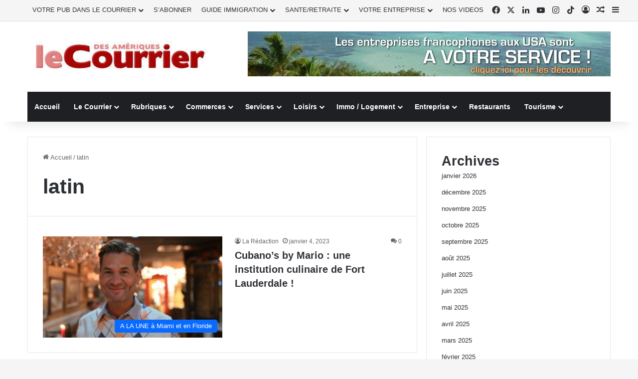

--- FILE ---
content_type: text/html; charset=UTF-8
request_url: https://courrierdesameriques.com/tag/latin/
body_size: 43669
content:
<!DOCTYPE html> <html lang="fr-FR" data-skin="light"> <head> <meta charset="UTF-8"/> <link rel="profile" href="//gmpg.org/xfn/11"/> <meta http-equiv='x-dns-prefetch-control' content='on'> <link rel='dns-prefetch' href="//cdnjs.cloudflare.com/"/> <link rel='dns-prefetch' href="//ajax.googleapis.com/"/> <link rel='dns-prefetch' href="//fonts.googleapis.com/"/> <link rel='dns-prefetch' href="//fonts.gstatic.com/"/> <link rel='dns-prefetch' href="//s.gravatar.com/"/> <link rel='dns-prefetch' href="//www.google-analytics.com/"/> <link rel='preload' as='image' href="/wp-content/uploads/2021/04/Logo-CDA.jpg"> <link rel='preload' as='font' href="/wp-content/themes/jannah/assets/fonts/tielabs-fonticon/tielabs-fonticon.woff" type='font/woff' crossorigin='anonymous'/> <style id='tie-critical-css' type='text/css'>:root{--brand-color:#0669ff;--dark-brand-color:#0051cc;--bright-color:#FFF;--base-color:#2c2f34}html{-ms-touch-action:manipulation;touch-action:manipulation;-webkit-text-size-adjust:100%;-ms-text-size-adjust:100%}article,aside,details,figcaption,figure,footer,header,main,menu,nav,section,summary{display:block}audio,canvas,progress,video{display:inline-block}audio:not([controls]){display:none;height:0}progress{vertical-align:baseline}template,[hidden]{display:none}a{background-color:transparent}a:active,a:hover{outline-width:0}abbr[title]{border-bottom:none;text-decoration:underline;text-decoration:underline dotted}b,strong{font-weight:inherit}b,strong{font-weight:600}dfn{font-style:italic}mark{background-color:#ff0;color:#000}small{font-size:80%}sub,sup{font-size:75%;line-height:0;position:relative;vertical-align:baseline}sub{bottom:-0.25em}sup{top:-0.5em}img{border-style:none}svg:not(:root){overflow:hidden}figure{margin:1em 0}hr{box-sizing:content-box;height:0;overflow:visible}button,input,select,textarea{font:inherit}optgroup{font-weight:bold}button,input,select{overflow:visible}button,input,select,textarea{margin:0}button,select{text-transform:none}button,[type="button"],[type="reset"],[type="submit"]{cursor:pointer}[disabled]{cursor:default}button,html [type="button"],[type="reset"],[type="submit"]{-webkit-appearance:button}button::-moz-focus-inner,input::-moz-focus-inner{border:0;padding:0}button:-moz-focusring,input:-moz-focusring{outline:1px dotted ButtonText}fieldset{border:1px solid #c0c0c0;margin:0 2px;padding:0.35em 0.625em 0.75em}legend{box-sizing:border-box;color:inherit;display:table;max-width:100%;padding:0;white-space:normal}textarea{overflow:auto}[type="checkbox"],[type="radio"]{box-sizing:border-box;padding:0}[type="number"]::-webkit-inner-spin-button,[type="number"]::-webkit-outer-spin-button{height:auto}[type="search"]{-webkit-appearance:textfield}[type="search"]::-webkit-search-cancel-button,[type="search"]::-webkit-search-decoration{-webkit-appearance:none}*{padding:0;margin:0;list-style:none;border:0;outline:none;box-sizing:border-box}*:before,*:after{box-sizing:border-box}body{background:#F7F7F7;color:var(--base-color);font-family:-apple-system, BlinkMacSystemFont, "Segoe UI", Roboto, Oxygen, Oxygen-Sans, Ubuntu, Cantarell, "Helvetica Neue", "Open Sans", Arial, sans-serif;font-size:13px;line-height:21px}h1,h2,h3,h4,h5,h6,.the-subtitle{line-height:1.4;font-weight:600}h1{font-size:41px;font-weight:700}h2{font-size:27px}h3{font-size:23px}h4,.the-subtitle{font-size:17px}h5{font-size:13px}h6{font-size:12px}a{color:var(--base-color);text-decoration:none;transition:0.15s}.brand-title,a:hover{color:var(--brand-color)}img,object,embed{max-width:100%;height:auto}iframe{max-width:100%}p{line-height:1.7}.says,.screen-reader-text,.comment-form-comment label{clip:rect(1px, 1px, 1px, 1px);position:absolute !important;height:1px;width:1px;overflow:hidden}.stream-title{margin-bottom:3px;font-size:11px;color:#a5a5a5;display:block}.stream-item{text-align:center;position:relative;z-index:2;margin:20px 0;padding:0}.stream-item iframe{margin:0 auto}.stream-item img{max-width:100%;width:auto;height:auto;margin:0 auto;display:inline-block;vertical-align:middle}.stream-item.stream-item-above-header{margin:0}.stream-item.stream-item-between .post-item-inner{width:100%;display:block}.post-layout-8.is-header-layout-1.has-header-ad .entry-header-outer,body.post-layout-8.has-header-below-ad .entry-header-outer{padding-top:0}.stream-item-top-wrapper ~ .stream-item-below-header,.is-header-layout-1.has-header-ad.post-layout-6 .featured-area,.has-header-below-ad.post-layout-6 .featured-area{margin-top:0}.has-header-below-ad .fullwidth-entry-title.container-wrapper,.is-header-layout-1.has-header-ad .fullwidth-entry-title,.is-header-layout-1.has-header-ad .is-first-section,.has-header-below-ad .is-first-section{padding-top:0;margin-top:0}@media (max-width: 991px){body:not(.is-header-layout-1).has-header-below-ad.has-header-ad .top-nav-below .has-breaking-news{margin-bottom:20px}.has-header-ad .fullwidth-entry-title.container-wrapper,.has-header-ad.has-header-below-ad .stream-item-below-header,.single.has-header-ad:not(.has-header-below-ad) #content,.page.has-header-ad:not(.has-header-below-ad) #content{margin-top:0}.has-header-ad .is-first-section{padding-top:0}.has-header-ad:not(.has-header-below-ad) .buddypress-header-outer{margin-bottom:15px}}.has-full-width-logo .stream-item-top-wrapper,.header-layout-2 .stream-item-top-wrapper{width:100%;max-width:100%;float:none;clear:both}@media (min-width: 992px){.header-layout-2.has-normal-width-logo .stream-item-top-wrapper{margin-top:0}}.header-layout-3.no-stream-item .logo-container{width:100%;float:none}@media (min-width: 992px){.header-layout-3.has-normal-width-logo .stream-item-top img{float:right}}@media (max-width: 991px){.header-layout-3.has-normal-width-logo .stream-item-top{clear:both}}#background-stream-cover{top:0;left:0;z-index:0;overflow:hidden;width:100%;height:100%;position:fixed}@media (max-width: 768px){.hide_banner_header .stream-item-above-header,.hide_banner_top .stream-item-top-wrapper,.hide_banner_below_header .stream-item-below-header,.hide_banner_bottom .stream-item-above-footer,.hide_banner_above .stream-item-above-post,.hide_banner_above_content .stream-item-above-post-content,.hide_banner_below_content .stream-item-below-post-content,.hide_banner_below .stream-item-below-post,.hide_banner_comments .stream-item-below-post-comments,.hide_breaking_news #top-nav,.hide_sidebars .sidebar,.hide_footer_tiktok #footer-tiktok,.hide_footer_instagram #footer-instagram,.hide_footer #footer-widgets-container,.hide_copyright #site-info,.hide_breadcrumbs #breadcrumb,.hide_share_post_top .share-buttons-top,.hide_share_post_bottom .share-buttons-bottom,.hide_post_newsletter #post-newsletter,.hide_related #related-posts,.hide_read_next #read-next-block,.hide_post_authorbio .post-components .about-author,.hide_post_nav .prev-next-post-nav,.hide_back_top_button #go-to-top,.hide_read_more_buttons .more-link,.hide_inline_related_posts #inline-related-post{display:none !important}}.tie-icon:before,[class^="tie-icon-"],[class*=" tie-icon-"]{font-family:'tiefonticon' !important;speak:never;font-style:normal;font-weight:normal;font-variant:normal;text-transform:none;line-height:1;-webkit-font-smoothing:antialiased;-moz-osx-font-smoothing:grayscale;display:inline-block}body.tie-no-js a.remove,body.tie-no-js .tooltip,body.tie-no-js .woocommerce-message,body.tie-no-js .woocommerce-error,body.tie-no-js .woocommerce-info,body.tie-no-js .bbp-template-notice,body.tie-no-js .indicator-hint,body.tie-no-js .menu-counter-bubble-outer,body.tie-no-js .notifications-total-outer,body.tie-no-js .comp-sub-menu,body.tie-no-js .menu-sub-content{display:none !important}body.tie-no-js .fa,body.tie-no-js .fas,body.tie-no-js .far,body.tie-no-js .fab,body.tie-no-js .tie-icon:before,body.tie-no-js [class^="tie-icon-"],body.tie-no-js [class*=" tie-icon-"],body.tie-no-js .weather-icon{visibility:hidden !important}body.tie-no-js [class^="tie-icon-"]:before,body.tie-no-js [class*=" tie-icon-"]:before{content:"\f105"}.tie-popup,#autocomplete-suggestions{display:none}.container{margin-right:auto;margin-left:auto;padding-left:15px;padding-right:15px}.container:after{content:"";display:table;clear:both}@media (min-width: 768px){.container{width:100%}}@media (min-width: 1200px){.container{max-width:1200px}}.tie-row{margin-left:-15px;margin-right:-15px}.tie-row:after{content:"";display:table;clear:both}.tie-col-xs-1,.tie-col-sm-1,.tie-col-md-1,.tie-col-xs-2,.tie-col-sm-2,.tie-col-md-2,.tie-col-xs-3,.tie-col-sm-3,.tie-col-md-3,.tie-col-xs-4,.tie-col-sm-4,.tie-col-md-4,.tie-col-xs-5,.tie-col-sm-5,.tie-col-md-5,.tie-col-xs-6,.tie-col-sm-6,.tie-col-md-6,.tie-col-xs-7,.tie-col-sm-7,.tie-col-md-7,.tie-col-xs-8,.tie-col-sm-8,.tie-col-md-8,.tie-col-xs-9,.tie-col-sm-9,.tie-col-md-9,.tie-col-xs-10,.tie-col-sm-10,.tie-col-md-10,.tie-col-xs-11,.tie-col-sm-11,.tie-col-md-11,.tie-col-xs-12,.tie-col-sm-12,.tie-col-md-12{position:relative;min-height:1px;padding-left:15px;padding-right:15px}.tie-col-xs-1,.tie-col-xs-2,.tie-col-xs-3,.tie-col-xs-4,.tie-col-xs-5,.tie-col-xs-6,.tie-col-xs-7,.tie-col-xs-8,.tie-col-xs-9,.tie-col-xs-10,.tie-col-xs-11,.tie-col-xs-12{float:left}.tie-col-xs-1{width:8.33333%}.tie-col-xs-2{width:16.66667%}.tie-col-xs-3{width:25%}.tie-col-xs-4{width:33.33333%}.tie-col-xs-5{width:41.66667%}.tie-col-xs-6{width:50%}.tie-col-xs-7{width:58.33333%}.tie-col-xs-8{width:66.66667%}.tie-col-xs-9{width:75%}.tie-col-xs-10{width:83.33333%}.tie-col-xs-11{width:91.66667%}.tie-col-xs-12{width:100%}@media (min-width: 768px){.tie-col-sm-1,.tie-col-sm-2,.tie-col-sm-3,.tie-col-sm-4,.tie-col-sm-5,.tie-col-sm-6,.tie-col-sm-7,.tie-col-sm-8,.tie-col-sm-9,.tie-col-sm-10,.tie-col-sm-11,.tie-col-sm-12{float:left}.tie-col-sm-1{width:8.33333%}.tie-col-sm-2{width:16.66667%}.tie-col-sm-3{width:25%}.tie-col-sm-4{width:33.33333%}.tie-col-sm-5{width:41.66667%}.tie-col-sm-6{width:50%}.tie-col-sm-7{width:58.33333%}.tie-col-sm-8{width:66.66667%}.tie-col-sm-9{width:75%}.tie-col-sm-10{width:83.33333%}.tie-col-sm-11{width:91.66667%}.tie-col-sm-12{width:100%}}@media (min-width: 992px){.tie-col-md-1,.tie-col-md-2,.tie-col-md-3,.tie-col-md-4,.tie-col-md-5,.tie-col-md-6,.tie-col-md-7,.tie-col-md-8,.tie-col-md-9,.tie-col-md-10,.tie-col-md-11,.tie-col-md-12{float:left}.tie-col-md-1{width:8.33333%}.tie-col-md-2{width:16.66667%}.tie-col-md-3{width:25%}.tie-col-md-4{width:33.33333%}.tie-col-md-5{width:41.66667%}.tie-col-md-6{width:50%}.tie-col-md-7{width:58.33333%}.tie-col-md-8{width:66.66667%}.tie-col-md-9{width:75%}.tie-col-md-10{width:83.33333%}.tie-col-md-11{width:91.66667%}.tie-col-md-12{width:100%}}.tie-alignleft{float:left}.tie-alignright{float:right}.tie-aligncenter{clear:both;margin-left:auto;margin-right:auto}.fullwidth{width:100% !important}.alignleft{float:left;margin:0.375em 1.75em 1em 0}.alignright{float:right;margin:0.375em 0 1em 1.75em}.aligncenter{clear:both;display:block;margin:0 auto 1.75em;text-align:center;margin-left:auto;margin-right:auto;margin-top:6px;margin-bottom:6px}@media (max-width: 767px){.entry .alignright,.entry .alignright img,.entry .alignleft,.entry .alignleft img{float:none;clear:both;display:block;margin:0 auto 1.75em}}.clearfix:before,.clearfix:after{content:"\0020";display:block;height:0;overflow:hidden}.clearfix:after{clear:both}.tie-container,#tie-wrapper{height:100%;min-height:650px}.tie-container{position:relative;overflow:hidden}#tie-wrapper{background:#fff;position:relative;z-index:108;height:100%;margin:0 auto}.container-wrapper{background:#ffffff;border:1px solid rgba(0,0,0,0.1);border-radius:2px;padding:30px}#content{margin-top:30px}@media (max-width: 991px){#content{margin-top:15px}}.site-content{-ms-word-wrap:break-word;word-wrap:break-word}.boxed-layout #tie-wrapper,.boxed-layout .fixed-nav{max-width:1230px}.boxed-layout.wrapper-has-shadow #tie-wrapper{box-shadow:0 1px 7px rgba(171,171,171,0.5)}@media (min-width: 992px){.boxed-layout #main-nav.fixed-nav,.boxed-layout #tie-wrapper{width:95%}}@media (min-width: 992px){.framed-layout #tie-wrapper{margin-top:25px;margin-bottom:25px}}@media (min-width: 992px){.border-layout #tie-container{margin:25px}.border-layout:after,.border-layout:before{background:inherit;content:"";display:block;height:25px;left:0;bottom:0;position:fixed;width:100%;z-index:110}.border-layout:before{top:0;bottom:auto}.border-layout.admin-bar:before{top:32px}.border-layout #main-nav.fixed-nav{left:25px;right:25px;width:calc(100% - 50px)}}#header-notification-bar{background:var(--brand-color);color:#fff;position:relative;z-index:1}#header-notification-bar p a{color:#fff;text-decoration:underline}#header-notification-bar .container{display:flex;justify-content:space-between;font-size:16px;flex-wrap:wrap;align-items:center;gap:40px;min-height:65px}#header-notification-bar .container .button{font-size:14px}#header-notification-bar .container:after{display:none}@media (max-width: 991px){#header-notification-bar .container{justify-content:center;padding-top:15px;padding-bottom:15px;gap:15px;flex-direction:column}}.theme-header{background:#fff;position:relative;z-index:999}.theme-header:after{content:"";display:table;clear:both}.theme-header.has-shadow{box-shadow:rgba(0,0,0,0.1) 0px 25px 20px -20px}.theme-header.top-nav-below .top-nav{z-index:8}.is-stretch-header .container{max-width:100%}#menu-components-wrap{display:flex;justify-content:space-between;width:100%;flex-wrap:wrap}.header-layout-2 #menu-components-wrap{justify-content:center}.header-layout-4 #menu-components-wrap{justify-content:flex-start}.header-layout-4 #menu-components-wrap .main-menu-wrap{flex-grow:2}.header-layout-4 #menu-components-wrap .flex-placeholder{flex-grow:1}.logo-row{position:relative}#logo{margin-top:40px;margin-bottom:40px;display:block;float:left}#logo img{vertical-align:middle}#logo img[src*='.svg']{width:100% !important}@-moz-document url-prefix(){#logo img[src*='.svg']{height:100px}}#logo a{display:inline-block}#logo .h1-off{position:absolute;top:-9000px;left:-9000px}#logo.text-logo a{color:var(--brand-color)}#logo.text-logo a:hover{color:var(--dark-brand-color);opacity:0.8}#tie-logo-inverted,#tie-sticky-logo-inverted{display:none}.tie-skin-inverted #tie-sticky-logo-inverted,.tie-skin-inverted #tie-logo-inverted{display:block}.tie-skin-inverted #tie-sticky-logo-default,.tie-skin-inverted #tie-logo-default{display:none}.logo-text{font-size:50px;line-height:50px;font-weight:bold}@media (max-width: 670px){.logo-text{font-size:30px}}.has-full-width-logo.is-stretch-header .logo-container{padding:0}.has-full-width-logo #logo{margin:0}.has-full-width-logo #logo a,.has-full-width-logo #logo img{width:100%;height:auto;display:block}.has-full-width-logo #logo,.header-layout-2 #logo{float:none;text-align:center}.has-full-width-logo #logo img,.header-layout-2 #logo img{margin-right:auto;margin-left:auto}.has-full-width-logo .logo-container,.header-layout-2 .logo-container{width:100%;float:none}@media (max-width: 991px){#theme-header.has-normal-width-logo #logo{margin:14px 0 !important;text-align:left;line-height:1}#theme-header.has-normal-width-logo #logo img{width:auto;height:auto;max-width:190px}}@media (max-width: 479px){#theme-header.has-normal-width-logo #logo img{max-width:160px;max-height:60px !important}}@media (max-width: 991px){#theme-header.mobile-header-default:not(.header-layout-1) #logo,#theme-header.mobile-header-default.header-layout-1 .header-layout-1-logo{flex-grow:10}#theme-header.mobile-header-centered.header-layout-1 .header-layout-1-logo{width:auto !important}#theme-header.mobile-header-centered #logo{float:none;text-align:center}}.components{display:flex;align-items:center;justify-content:end}.components>li{position:relative}.components>li.social-icons-item{margin:0}.components>li>a{display:block;position:relative;width:30px;text-align:center;font-size:16px;white-space:nowrap}.components>li>a:hover,.components>li:hover>a{z-index:2}.components .avatar{border-radius:100%;position:relative;top:3px;max-width:20px}.components a.follow-btn{width:auto;padding-left:15px;padding-right:15px;overflow:hidden;font-size:12px}.components .search-bar form{width:auto;background:rgba(255,255,255,0.1);line-height:36px;border-radius:50px;position:relative}.main-nav-light .main-nav .components .search-bar form,.top-nav-light .top-nav .components .search-bar form{background:rgba(0,0,0,0.05)}.components #search-input{border:0;width:100%;background:transparent;padding:0 35px 0 20px;border-radius:0;font-size:inherit}.components #search-submit{position:absolute;right:0;top:0;width:40px;line-height:inherit;color:#777777;background:transparent;font-size:15px;padding:0;transition:color 0.15s;border:none}.components #search-submit:hover{color:var(--brand-color)}#search-submit .tie-icon-spinner{color:#fff;cursor:default;animation:tie-spin 3s infinite linear}.popup-login-icon.has-title a{width:auto;padding:0 8px}.popup-login-icon.has-title span{line-height:unset;float:left}.popup-login-icon.has-title .login-title{position:relative;font-size:13px;padding-left:4px}.weather-menu-item{display:flex;align-items:center;padding-right:5px;overflow:hidden}.weather-menu-item .weather-wrap{padding:0;overflow:inherit;line-height:23px}.weather-menu-item .weather-forecast-day{display:block;float:left;width:auto;padding:0 5px;line-height:initial}.weather-menu-item .weather-forecast-day .weather-icon{font-size:26px;margin-bottom:0}.weather-menu-item .city-data{float:left;display:block;font-size:12px}.weather-menu-item .weather-current-temp{font-size:16px;font-weight:400}.weather-menu-item .weather-current-temp sup{font-size:9px;top:-2px}.weather-menu-item .theme-notice{padding:0 10px}.components .tie-weather-widget{color:var(--base-color)}.main-nav-dark .main-nav .tie-weather-widget{color:#ffffff}.top-nav-dark .top-nav .tie-weather-widget{color:#ccc}.components .icon-basecloud-bg:after{color:#ffffff}.main-nav-dark .main-nav .icon-basecloud-bg:after{color:#1f2024}.top-nav-dark .top-nav .icon-basecloud-bg:after{color:#1f2024}.custom-menu-button{padding-right:5px}.custom-menu-button .button{font-size:13px;display:inline-block;line-height:21px;width:auto}.header-layout-1 #menu-components-wrap{display:flex;justify-content:flex-end}.header-layout-1 .main-menu-wrapper{display:table;width:100%}.header-layout-1 #logo{line-height:1;float:left;margin-top:20px;margin-bottom:20px}.header-layout-1 .header-layout-1-logo{display:table-cell;vertical-align:middle;float:none}.is-header-bg-extended #theme-header,.is-header-bg-extended #theme-header.header-layout-1 #main-nav:not(.fixed-nav){background:transparent !important;display:inline-block !important;width:100% !important;box-shadow:none !important;transition:background 0.3s}.is-header-bg-extended #theme-header:before,.is-header-bg-extended #theme-header.header-layout-1 #main-nav:not(.fixed-nav):before{content:"";position:absolute;width:100%;left:0;right:0;top:0;height:150px;background-image:linear-gradient(to top, transparent, rgba(0,0,0,0.5))}@media (max-width: 991px){.is-header-bg-extended #tie-wrapper #theme-header .logo-container:not(.fixed-nav){background:transparent;box-shadow:none;transition:background 0.3s}}.is-header-bg-extended .has-background .is-first-section{margin-top:-350px !important}.is-header-bg-extended .has-background .is-first-section>*{padding-top:350px !important}.rainbow-line{height:3px;width:100%;position:relative;z-index:2;background-image:-webkit-linear-gradient(left, #f76570 0%, #f76570 8%, #f3a46b 8%, #f3a46b 16%, #f3a46b 16%, #ffd205 16%, #ffd205 24%, #ffd205 24%, #1bbc9b 24%, #1bbc9b 25%, #1bbc9b 32%, #14b9d5 32%, #14b9d5 40%, #c377e4 40%, #c377e4 48%, #f76570 48%, #f76570 56%, #f3a46b 56%, #f3a46b 64%, #ffd205 64%, #ffd205 72%, #1bbc9b 72%, #1bbc9b 80%, #14b9d5 80%, #14b9d5 80%, #14b9d5 89%, #c377e4 89%, #c377e4 100%);background-image:linear-gradient(to right, #f76570 0%, #f76570 8%, #f3a46b 8%, #f3a46b 16%, #f3a46b 16%, #ffd205 16%, #ffd205 24%, #ffd205 24%, #1bbc9b 24%, #1bbc9b 25%, #1bbc9b 32%, #14b9d5 32%, #14b9d5 40%, #c377e4 40%, #c377e4 48%, #f76570 48%, #f76570 56%, #f3a46b 56%, #f3a46b 64%, #ffd205 64%, #ffd205 72%, #1bbc9b 72%, #1bbc9b 80%, #14b9d5 80%, #14b9d5 80%, #14b9d5 89%, #c377e4 89%, #c377e4 100%)}@media (max-width: 991px){.logo-container,.header-layout-1 .main-menu-wrapper{border-width:0;display:flex;flex-flow:row nowrap;align-items:center;justify-content:space-between}}.mobile-header-components{display:none;z-index:10;height:30px;line-height:30px;flex-wrap:nowrap;flex:1 1 0%}.mobile-header-components .components{float:none;display:flex !important;justify-content:flex-start}.mobile-header-components .components li.custom-menu-link{display:inline-block;float:none}.mobile-header-components .components li.custom-menu-link>a{width:20px;padding-bottom:15px}.mobile-header-components .components li.custom-menu-link>a .menu-counter-bubble{right:calc(50% - 10px);bottom:-10px}.header-layout-1.main-nav-dark .mobile-header-components .components li.custom-menu-link>a{color:#fff}.mobile-header-components .components .comp-sub-menu{padding:10px}.dark-skin .mobile-header-components .components .comp-sub-menu{background:#1f2024}.mobile-header-components [class^="tie-icon-"],.mobile-header-components [class*=" tie-icon-"]{font-size:18px;width:20px;height:20px;vertical-align:middle}.mobile-header-components .tie-mobile-menu-icon{font-size:20px}.mobile-header-components .tie-icon-grid-9,.mobile-header-components .tie-icon-grid-4{transform:scale(1.75)}.mobile-header-components .nav-icon{display:inline-block;width:20px;height:2px;background-color:var(--base-color);position:relative;top:-4px;transition:background 0.4s ease}.mobile-header-components .nav-icon:before,.mobile-header-components .nav-icon:after{position:absolute;right:0;background-color:var(--base-color);content:'';display:block;width:100%;height:100%;transition:transform 0.4s, background 0.4s, right .2s ease;transform:translateZ(0);backface-visibility:hidden}.mobile-header-components .nav-icon:before{transform:translateY(-7px)}.mobile-header-components .nav-icon:after{transform:translateY(7px)}.mobile-header-components .nav-icon.is-layout-2:before,.mobile-header-components .nav-icon.is-layout-2:after{width:70%;right:15%}.mobile-header-components .nav-icon.is-layout-3:after{width:60%}.mobile-header-components .nav-icon.is-layout-4:after{width:60%;right:auto;left:0}.dark-skin .mobile-header-components .nav-icon,.dark-skin .mobile-header-components .nav-icon:before,.dark-skin .mobile-header-components .nav-icon:after,.main-nav-dark.header-layout-1 .mobile-header-components .nav-icon,.main-nav-dark.header-layout-1 .mobile-header-components .nav-icon:before,.main-nav-dark.header-layout-1 .mobile-header-components .nav-icon:after{background-color:#ffffff}.dark-skin .mobile-header-components .nav-icon .menu-text,.main-nav-dark.header-layout-1 .mobile-header-components .nav-icon .menu-text{color:#ffffff}.mobile-header-components .menu-text-wrapper{white-space:nowrap;width:auto !important}.mobile-header-components .menu-text{color:var(--base-color);line-height:30px;font-size:12px;padding:0 0 0 5px;display:inline-block;transition:color 0.4s}.dark-skin .mobile-header-components .menu-text,.main-nav-dark.header-layout-1 .mobile-header-components .menu-text{color:#ffffff}#mobile-header-components-area_1 .components li.custom-menu-link>a{margin-right:15px}#mobile-header-components-area_1 .comp-sub-menu{left:0;right:auto}#mobile-header-components-area_2 .components{flex-direction:row-reverse}#mobile-header-components-area_2 .components li.custom-menu-link>a{margin-left:15px}#mobile-menu-icon:hover .nav-icon,#mobile-menu-icon:hover .nav-icon:before,#mobile-menu-icon:hover .nav-icon:after{background-color:var(--brand-color)}@media (max-width: 991px){.logo-container:before,.logo-container:after{height:1px}.mobile-components-row .logo-wrapper{height:auto !important}.mobile-components-row .logo-container,.mobile-components-row.header-layout-1 .main-menu-wrapper{flex-wrap:wrap}.mobile-components-row:not(.header-layout-1) #logo,.mobile-components-row.header-layout-1 .header-layout-1-logo{flex:1 0 100%;order:-1}.mobile-components-row .mobile-header-components{padding:5px 0;height:45px}.mobile-components-row .mobile-header-components .components li.custom-menu-link>a{padding-bottom:0}#tie-body #mobile-container,.mobile-header-components{display:block}#slide-sidebar-widgets{display:none}}.top-nav{background-color:#ffffff;position:relative;z-index:10;line-height:40px;border:1px solid rgba(0,0,0,0.1);border-width:1px 0;color:var(--base-color);clear:both}.main-nav-below.top-nav-above .top-nav{border-top-width:0}.top-nav a:not(.button):not(:hover){color:var(--base-color)}.top-nav .components>li:hover>a{color:var(--brand-color)}.top-nav .search-bar{margin-top:3px;margin-bottom:3px;line-height:34px}.topbar-wrapper{display:flex;min-height:40px}.top-nav.has-menu .topbar-wrapper,.top-nav.has-components .topbar-wrapper{display:block}.top-nav .tie-alignleft,.top-nav .tie-alignright{flex-grow:1;position:relative}.top-nav.has-breaking-news .tie-alignleft{flex:1 0 100px}.top-nav.has-breaking-news .tie-alignright{flex-grow:0;z-index:1}.top-nav.has-date-components .tie-alignleft .components>li:first-child:not(.search-bar),.top-nav.has-date-components-menu .components>li:first-child:not(.search-bar),.top-nav-boxed .top-nav.has-components .components>li:first-child:not(.search-bar){border-width:0}@media (min-width: 992px){.header-layout-1.top-nav-below:not(.has-shadow) .top-nav{border-width:0 0 1px}}.topbar-today-date{padding-right:15px;flex-shrink:0}.top-menu .menu a{padding:0 10px}.top-menu .menu li:hover>a{color:var(--brand-color)}.top-menu .menu ul{display:none;position:absolute;background:#ffffff}.top-menu .menu li:hover>ul{display:block}.top-menu .menu li{position:relative}.top-menu .menu ul.sub-menu a{width:200px;line-height:20px;padding:10px 15px}.tie-alignright .top-menu{float:right;border-width:0 1px}.top-menu .menu .tie-current-menu>a{color:var(--brand-color)}@media (min-width: 992px){.top-nav-boxed .topbar-wrapper{padding-right:15px;padding-left:15px}.top-nav-boxed .top-nav{background:transparent !important;border-width:0}.top-nav-boxed .topbar-wrapper{background:#ffffff;border:1px solid rgba(0,0,0,0.1);border-width:1px 0;width:100%}.top-nav-boxed.has-shadow.top-nav-below .topbar-wrapper,.top-nav-boxed.has-shadow.top-nav-below-main-nav .topbar-wrapper{border-bottom-width:0 !important}}.top-nav .tie-alignleft .components,.top-nav .tie-alignleft .components>li{float:left;justify-content:start}.top-nav .tie-alignleft .comp-sub-menu{right:auto;left:-1px}.top-nav-dark .top-nav{background-color:#2c2e32;color:#ccc}.top-nav-dark .top-nav *{border-color:rgba(255,255,255,0.1)}.top-nav-dark .top-nav .breaking a{color:#ccc}.top-nav-dark .top-nav .breaking a:hover{color:#ffffff}.top-nav-dark .top-nav .components>li>a,.top-nav-dark .top-nav .components>li.social-icons-item .social-link:not(:hover) span{color:#ccc}.top-nav-dark .top-nav .components>li:hover>a{color:#ffffff}.top-nav-dark .top-nav .top-menu li a{color:#ccc;border-color:rgba(255,255,255,0.04)}.top-nav-dark .top-menu ul{background:#2c2e32}.top-nav-dark .top-menu li:hover>a{background:rgba(0,0,0,0.1);color:var(--brand-color)}.top-nav-dark.top-nav-boxed .top-nav{background-color:transparent}.top-nav-dark.top-nav-boxed .topbar-wrapper{background-color:#2c2e32}.top-nav-dark.top-nav-boxed.top-nav-above.main-nav-below .topbar-wrapper{border-width:0}.top-nav-light #top-nav .weather-icon .icon-cloud,.top-nav-light #top-nav .weather-icon .icon-basecloud-bg,.top-nav-light #top-nav .weather-icon .icon-cloud-behind,.main-nav-light #main-nav .weather-icon .icon-cloud,.main-nav-light #main-nav .weather-icon .icon-basecloud-bg,.main-nav-light #main-nav .weather-icon .icon-cloud-behind{color:#d3d3d3}@media (max-width: 991px){.top-nav:not(.has-breaking-news),.topbar-today-date,.top-menu,.theme-header .components{display:none}}.breaking{display:none}.main-nav-wrapper{position:relative;z-index:4}.main-nav-below.top-nav-below-main-nav .main-nav-wrapper{z-index:9}.main-nav-above.top-nav-below .main-nav-wrapper{z-index:10}.main-nav{background-color:var(--main-nav-background);color:var(--main-nav-primary-color);position:relative;border:1px solid var(--main-nav-main-border-color);border-width:1px 0}.main-menu-wrapper{position:relative}@media (min-width: 992px){.header-menu .menu{display:flex}.header-menu .menu a{display:block;position:relative}.header-menu .menu>li>a{white-space:nowrap}.header-menu .menu .sub-menu a{padding:8px 10px}.header-menu .menu a:hover,.header-menu .menu li:hover>a{z-index:2}.header-menu .menu ul:not(.sub-menu-columns):not(.sub-menu-columns-item):not(.sub-list):not(.mega-cat-sub-categories):not(.slider-arrow-nav){box-shadow:0 2px 5px rgba(0,0,0,0.1)}.header-menu .menu ul li{position:relative}.header-menu .menu ul a{border-width:0 0 1px;transition:0.15s}.header-menu .menu ul ul{top:0;left:100%}#main-nav{z-index:9;line-height:60px}.main-menu .menu a{transition:0.15s}.main-menu .menu>li>a{padding:0 14px;font-size:14px;font-weight:700}.main-menu .menu>li>.menu-sub-content{border-top:2px solid var(--main-nav-primary-color)}.main-menu .menu>li.is-icon-only>a{padding:0 20px;line-height:inherit}.main-menu .menu>li.is-icon-only>a:before{display:none}.main-menu .menu>li.is-icon-only>a .tie-menu-icon{font-size:160%;transform:translateY(15%)}.main-menu .menu ul{line-height:20px;z-index:1}.main-menu .menu .sub-menu .tie-menu-icon,.main-menu .menu .mega-recent-featured-list .tie-menu-icon,.main-menu .menu .mega-link-column .tie-menu-icon,.main-menu .menu .mega-cat-more-links .tie-menu-icon{width:20px}.main-menu .menu-sub-content{background:var(--main-nav-background);display:none;padding:15px;width:230px;position:absolute;box-shadow:0 3px 4px rgba(0,0,0,0.2)}.main-menu .menu-sub-content a{width:200px}.main-menu ul li:hover>.menu-sub-content,.main-menu ul li[aria-expanded="true"]>ul,.main-menu ul li[aria-expanded="true"]>.mega-menu-block{display:block;z-index:1}nav.main-nav.menu-style-default .menu>li.tie-current-menu{border-bottom:5px solid var(--main-nav-primary-color);margin-bottom:-5px}nav.main-nav.menu-style-default .menu>li.tie-current-menu>a:after{content:"";width:20px;height:2px;position:absolute;margin-top:17px;left:50%;top:50%;bottom:auto;right:auto;transform:translateX(-50%) translateY(-50%);background:#2c2f34;transition:0.3s}nav.main-nav.menu-style-solid-bg .menu>li.tie-current-menu>a,nav.main-nav.menu-style-solid-bg .menu>li:hover>a{background-color:var(--main-nav-primary-color);color:var(--main-nav-contrast-primary-color)}nav.main-nav.menu-style-side-arrow .menu>li.tie-current-menu{border-bottom-color:var(--main-nav-primary-color);border-bottom-width:10px !important;border-bottom-style:solid;margin-bottom:-10px}nav.main-nav.menu-style-side-arrow .menu>li.tie-current-menu+.tie-current-menu{border-bottom:none !important}nav.main-nav.menu-style-side-arrow .menu>li.tie-current-menu+.tie-current-menu>a:after{display:none !important}nav.main-nav.menu-style-side-arrow .menu>li.tie-current-menu>a:after{position:absolute;content:"";width:0;height:0;background-color:transparent;border-top:10px solid var(--main-nav-primary-color);border-right:10px solid transparent;bottom:-10px;left:100%;filter:brightness(80%)}nav.main-nav.menu-style-side-arrow .menu>li.tie-current-menu.menu-item-has-children:hover:after,nav.main-nav.menu-style-side-arrow .menu>li.tie-current-menu.menu-item-has-children:hover>a:after,nav.main-nav.menu-style-side-arrow .menu>li.tie-current-menu.mega-menu:hover:after,nav.main-nav.menu-style-side-arrow .menu>li.tie-current-menu.mega-menu:hover>a:after{display:none}nav.main-nav.menu-style-minimal .menu>li.tie-current-menu>a,nav.main-nav.menu-style-minimal .menu>li:hover>a{color:var(--main-nav-primary-color) !important}nav.main-nav.menu-style-minimal .menu>li.tie-current-menu>a::before,nav.main-nav.menu-style-minimal .menu>li:hover>a::before{border-top-color:var(--main-nav-primary-color) !important}nav.main-nav.menu-style-border-bottom .menu>li.tie-current-menu{border-bottom:3px solid var(--main-nav-primary-color);margin-bottom:-3px}nav.main-nav.menu-style-border-top .menu>li.tie-current-menu{border-top:3px solid var(--main-nav-primary-color);margin-bottom:-3px}nav.main-nav.menu-style-line .menu>li>a:after{content:"";left:50%;top:50%;bottom:auto;right:auto;transform:translateX(-50%) translateY(-50%);height:3px;position:absolute;margin-top:14px;background:var(--main-nav-primary-color);transition:0.4s;width:0}nav.main-nav.menu-style-line .menu>li.tie-current-menu>a:after,nav.main-nav.menu-style-line .menu>li:hover>a:after{width:50%}nav.main-nav.menu-style-arrow .menu>li.tie-current-menu>a:after{border-color:#fff transparent transparent;border-top-color:var(--main-nav-primary-color);border-style:solid;border-width:7px 7px 0;display:block;height:0;left:50%;margin-left:-7px;top:0 !important;width:0;content:"";position:absolute}nav.main-nav.menu-style-vertical-line .menu>li.tie-current-menu>a:after{content:"";width:2px;height:20px;position:absolute;margin-top:17px;left:50%;right:auto;transform:translateX(-50%);bottom:0;background:var(--main-nav-primary-color)}.header-layout-1 .main-menu-wrap .menu>li:only-child:not(.mega-menu){position:relative}.header-layout-1 .main-menu-wrap .menu>li:only-child>.menu-sub-content{right:0;left:auto}.header-layout-1 .main-menu-wrap .menu>li:only-child>.menu-sub-content ul{left:auto;right:100%}nav.main-nav .components>li:hover>a{color:var(--brand-color)}.main-nav .menu ul li:hover>a:not(.megamenu-pagination),.main-nav .components li a:hover,.main-nav .menu ul li.current-menu-item:not(.mega-link-column)>a{color:var(--main-nav-primary-color)}.main-nav .menu a,.main-nav .components li a{color:var(--main-nav-text-color)}.main-nav .components li.custom-menu-button:hover a.button,.main-nav .components li a.button:hover,.main-nav .components li a.checkout-button{color:var(--main-nav-contrast-primary-color)}.main-nav-light{--main-nav-background:#FFFFFF;--main-nav-secondry-background:rgba(0,0,0,0.03);--main-nav-primary-color:var(--brand-color);--main-nav-contrast-primary-color:var(--bright-color);--main-nav-text-color:var(--base-color);--main-nav-secondry-text-color:rgba(0,0,0,0.5);--main-nav-main-border-color:rgba(0,0,0,0.1);--main-nav-secondry-border-color:rgba(0,0,0,0.08)}.main-nav-light.fixed-nav{background-color:rgba(255,255,255,0.95)}.main-nav-dark{--main-nav-background:#1f2024;--main-nav-secondry-background:rgba(0,0,0,0.2);--main-nav-primary-color:var(--brand-color);--main-nav-contrast-primary-color:var(--bright-color);--main-nav-text-color:#FFFFFF;--main-nav-secondry-text-color:rgba(225,255,255,0.5);--main-nav-main-border-color:rgba(255,255,255,0.07);--main-nav-secondry-border-color:rgba(255,255,255,0.04)}.main-nav-dark .main-nav,.main-nav-dark .main-nav ul.cats-horizontal li a{border-width:0}.main-nav-dark .main-nav.fixed-nav{background-color:rgba(31,32,36,0.95)}}@media (min-width: 992px){header .menu-item-has-children>a:before,.mega-menu>a:before{content:'';position:absolute;right:10px;top:50%;bottom:auto;transform:translateY(-50%);font-family:'tiefonticon' !important;font-style:normal;font-weight:normal;font-variant:normal;text-transform:none;content:"\f079";font-size:11px;line-height:1}header .menu-item-has-children .menu-item-has-children>a:before,.mega-menu .menu-item-has-children>a:before{content:"\f106";font-size:15px}.menu>.menu-item-has-children:not(.is-icon-only)>a,.menu .mega-menu:not(.is-icon-only)>a{padding-right:25px}}@media (min-width: 992px){.main-nav-boxed .main-nav{border-width:0}.main-nav-boxed .main-menu-wrapper{float:left;width:100%;background-color:var(--main-nav-background);padding-right:15px}.main-nav-boxed.main-nav-light .main-menu-wrapper{border:1px solid var(--main-nav-main-border-color)}.dark-skin .main-nav-boxed.main-nav-light .main-menu-wrapper{border-width:0}.main-nav-boxed.main-nav-light .fixed-nav .main-menu-wrapper{border-color:transparent}.main-nav-above.top-nav-above #main-nav:not(.fixed-nav){top:-1px}.main-nav-below.top-nav-below #main-nav:not(.fixed-nav){bottom:-1px}.dark-skin .main-nav-below.top-nav-above #main-nav{border-width:0}.dark-skin .main-nav-below.top-nav-below-main-nav #main-nav{border-top-width:0}}.main-nav-boxed .main-nav:not(.fixed-nav),.main-nav-boxed .fixed-nav .main-menu-wrapper,.theme-header:not(.main-nav-boxed) .fixed-nav .main-menu-wrapper{background:transparent !important}@media (min-width: 992px){.header-layout-1.main-nav-below.top-nav-above .main-nav{margin-top:-1px;border-top-width:0}.header-layout-1.main-nav-below.top-nav-above .breaking-title{top:0;margin-bottom:-1px}}.header-layout-1.main-nav-below.top-nav-below-main-nav .main-nav-wrapper{z-index:9}.header-layout-1.main-nav-below.top-nav-below-main-nav .main-nav{margin-bottom:-1px;bottom:0;border-top-width:0}@media (min-width: 992px){.header-layout-1.main-nav-below.top-nav-below-main-nav .top-nav{margin-top:-1px}}.header-layout-1.has-shadow:not(.top-nav-below) .main-nav{border-bottom:0}#theme-header.header-layout-1>div:only-child nav{border-width:0 !important}@media only screen and (min-width: 992px) and (max-width: 1100px){.main-nav .menu>li:not(.is-icon-only)>a{padding-left:7px;padding-right:7px}.main-nav .menu>li:not(.is-icon-only)>a:before{display:none}.main-nav .menu>li.is-icon-only>a{padding-left:15px;padding-right:15px}}.menu-tiny-label{font-size:10px;border-radius:10px;padding:2px 7px 3px;margin-left:3px;line-height:1;position:relative;top:-1px}.menu-tiny-label.menu-tiny-circle{border-radius:100%}@media (max-width: 991px){#sticky-logo{display:none}}#main-nav:not(.fixed-nav) #sticky-logo,#main-nav:not(.fixed-nav) .flex-placeholder{display:none}@media (min-width: 992px){#sticky-logo{overflow:hidden;float:left;vertical-align:middle}#sticky-logo a{line-height:1;display:inline-block}#sticky-logo img{position:relative;vertical-align:middle;padding:8px 10px;top:-1px;max-height:50px}.just-before-sticky #sticky-logo img,.header-layout-1 #sticky-logo img{padding:0}.header-layout-1:not(.has-custom-sticky-logo) #sticky-logo{display:none}.theme-header #sticky-logo img{opacity:0;visibility:hidden;width:0 !important;transform:translateY(75%);transition:transform 0.3s cubic-bezier(0.55, 0, 0.1, 1),opacity 0.6s cubic-bezier(0.55, 0, 0.1, 1)}.theme-header.header-layout-1:not(.has-custom-sticky-logo) #sticky-logo img{transition:none}.theme-header:not(.header-layout-1) #main-nav:not(.fixed-nav) #sticky-logo img{margin-left:-20px}.header-layout-1 .flex-placeholder{flex-grow:1}}.theme-header .fixed-nav{position:fixed;width:100%;top:0;bottom:auto !important;z-index:100;will-change:transform;transform:translateY(-100%);transition:transform 0.3s;box-shadow:rgba(99,99,99,0.2) 0px 2px 8px 0px;border-width:0;background-color:rgba(255,255,255,0.95)}.theme-header .fixed-nav:not(.just-before-sticky){line-height:60px !important}@media (min-width: 992px){.theme-header .fixed-nav:not(.just-before-sticky) .header-layout-1-logo{display:none}}.theme-header .fixed-nav:not(.just-before-sticky) #sticky-logo{display:block}.theme-header .fixed-nav:not(.just-before-sticky) #sticky-logo img{opacity:1;visibility:visible;width:auto !important;transform:translateY(0)}@media (min-width: 992px){.header-layout-1:not(.just-before-sticky):not(.has-custom-sticky-logo) .fixed-nav #sticky-logo{display:block}}.admin-bar .theme-header .fixed-nav{top:32px}@media (max-width: 782px){.admin-bar .theme-header .fixed-nav{top:46px}}@media (max-width: 600px){.admin-bar .theme-header .fixed-nav{top:0}}@media (min-width: 992px){.border-layout .theme-header .fixed-nav{top:25px}.border-layout.admin-bar .theme-header .fixed-nav{top:57px}}.theme-header .fixed-nav .container{opacity:0.95}.theme-header .fixed-nav .main-menu-wrapper,.theme-header .fixed-nav .main-menu{border-top:0}.theme-header .fixed-nav.fixed-unpinned:not(.default-behavior-mode) .main-menu .menu>li.tie-current-menu{border-bottom-width:0;margin-bottom:0}.theme-header .fixed-nav.unpinned-no-transition{transition:none}.theme-header .fixed-nav:not(.fixed-unpinned):not(.fixed-pinned) .tie-current-menu{border:none !important}.theme-header .fixed-pinned,.theme-header .default-behavior-mode.fixed-unpinned{transform:translate3d(0, 0, 0)}@media (max-width: 991px){.theme-header .fixed-nav{transition:none}.fixed-nav.logo-container.sticky-up,.fixed-nav.logo-container.sticky-nav-slide.sticky-down,.fixed-nav#main-nav.sticky-up,.fixed-nav#main-nav.sticky-nav-slide.sticky-down{transition:transform 0.4s ease}.sticky-type-slide .fixed-nav.logo-container.sticky-nav-slide-visible,.sticky-type-slide .fixed-nav#main-nav.sticky-nav-slide-visible{transform:translateY(0)}.fixed-nav.default-behavior-mode{transform:none !important}}@media (max-width: 991px){#tie-wrapper header#theme-header{box-shadow:none;background:transparent !important}.logo-container,.header-layout-1 .main-nav{border-width:0;box-shadow:0 3px 7px 0 rgba(0,0,0,0.1)}.header-layout-1.top-nav-below .main-nav:not(.fixed-nav){box-shadow:none}.is-header-layout-1.has-header-ad .top-nav-below .main-nav{border-bottom-width:1px}.logo-container,.header-layout-1 .main-nav{background-color:#ffffff}.dark-skin .logo-container,.main-nav-dark.header-layout-1 .main-nav{background-color:#1f2024}.dark-skin #theme-header .logo-container.fixed-nav{background-color:rgba(31,32,36,0.95)}.header-layout-1.main-nav-below.top-nav-below-main-nav .main-nav{margin-bottom:0}#sticky-nav-mask,.header-layout-1 #menu-components-wrap,.header-layout-3 .main-nav-wrapper,.header-layout-2 .main-nav-wrapper{display:none}.main-menu-wrapper .main-menu-wrap{width:100%}} </style> <meta name='robots' content='noindex, follow'/> <title>latin - Le Courrier des Amériques</title> <meta property="og:locale" content="fr_FR"/> <meta property="og:type" content="article"/> <meta property="og:title" content="latin - Le Courrier des Amériques"/> <meta property="og:url" content="https://courrierdesameriques.com/tag/latin/"/> <meta property="og:site_name" content="Le Courrier des Amériques"/> <meta property="og:image" content="https://courrierdesameriques.com/wp-content/uploads/2023/01/Lorelei-restaurant-tiki-islamorada-keys-Floride-8487-1.jpeg"/> <meta property="og:image:width" content="1600"/> <meta property="og:image:height" content="1068"/> <meta property="og:image:type" content="image/jpeg"/> <meta name="twitter:card" content="summary_large_image"/> <meta name="twitter:site" content="@CourrierFloride"/> <script type="application/ld+json" class="yoast-schema-graph">{"@context":"https://schema.org","@graph":[{"@type":"CollectionPage","@id":"https://courrierdesameriques.com/tag/latin/","url":"https://courrierdesameriques.com/tag/latin/","name":"latin - Le Courrier des Amériques","isPartOf":{"@id":"https://courrierdesameriques.com/#website"},"primaryImageOfPage":{"@id":"https://courrierdesameriques.com/tag/latin/#primaryimage"},"image":{"@id":"https://courrierdesameriques.com/tag/latin/#primaryimage"},"thumbnailUrl":"https://courrierdesameriques.com/wp-content/uploads/2022/12/cubanos-by-mario-fort-lauderdale-4444.jpeg","breadcrumb":{"@id":"https://courrierdesameriques.com/tag/latin/#breadcrumb"},"inLanguage":"fr-FR"},{"@type":"ImageObject","inLanguage":"fr-FR","@id":"https://courrierdesameriques.com/tag/latin/#primaryimage","url":"https://courrierdesameriques.com/wp-content/uploads/2022/12/cubanos-by-mario-fort-lauderdale-4444.jpeg","contentUrl":"https://courrierdesameriques.com/wp-content/uploads/2022/12/cubanos-by-mario-fort-lauderdale-4444.jpeg","width":1600,"height":1068,"caption":"Cubano's by Mario : une institution culinaire de Fort Lauderdale !"},{"@type":"BreadcrumbList","@id":"https://courrierdesameriques.com/tag/latin/#breadcrumb","itemListElement":[{"@type":"ListItem","position":1,"name":"Accueil","item":"https://courrierdesameriques.com/"},{"@type":"ListItem","position":2,"name":"latin"}]},{"@type":"WebSite","@id":"https://courrierdesameriques.com/#website","url":"https://courrierdesameriques.com/","name":"Le Courrier des Amériques","description":"Le journal des Francophones aux Etats-Unis - Français, Québécois...","potentialAction":[{"@type":"SearchAction","target":{"@type":"EntryPoint","urlTemplate":"https://courrierdesameriques.com/?s={search_term_string}"},"query-input":{"@type":"PropertyValueSpecification","valueRequired":true,"valueName":"search_term_string"}}],"inLanguage":"fr-FR"}]}</script> <link rel="alternate" type="application/rss+xml" title="Le Courrier des Amériques &raquo; Flux des commentaires" href="/comments/feed/"/> <link rel="alternate" type="application/rss+xml" title="Le Courrier des Amériques &raquo; Flux de l’étiquette latin" href="feed/"/> <style type="text/css"> :root{ --tie-preset-gradient-1: linear-gradient(135deg, rgba(6, 147, 227, 1) 0%, rgb(155, 81, 224) 100%); --tie-preset-gradient-2: linear-gradient(135deg, rgb(122, 220, 180) 0%, rgb(0, 208, 130) 100%); --tie-preset-gradient-3: linear-gradient(135deg, rgba(252, 185, 0, 1) 0%, rgba(255, 105, 0, 1) 100%); --tie-preset-gradient-4: linear-gradient(135deg, rgba(255, 105, 0, 1) 0%, rgb(207, 46, 46) 100%); --tie-preset-gradient-5: linear-gradient(135deg, rgb(238, 238, 238) 0%, rgb(169, 184, 195) 100%); --tie-preset-gradient-6: linear-gradient(135deg, rgb(74, 234, 220) 0%, rgb(151, 120, 209) 20%, rgb(207, 42, 186) 40%, rgb(238, 44, 130) 60%, rgb(251, 105, 98) 80%, rgb(254, 248, 76) 100%); --tie-preset-gradient-7: linear-gradient(135deg, rgb(255, 206, 236) 0%, rgb(152, 150, 240) 100%); --tie-preset-gradient-8: linear-gradient(135deg, rgb(254, 205, 165) 0%, rgb(254, 45, 45) 50%, rgb(107, 0, 62) 100%); --tie-preset-gradient-9: linear-gradient(135deg, rgb(255, 203, 112) 0%, rgb(199, 81, 192) 50%, rgb(65, 88, 208) 100%); --tie-preset-gradient-10: linear-gradient(135deg, rgb(255, 245, 203) 0%, rgb(182, 227, 212) 50%, rgb(51, 167, 181) 100%); --tie-preset-gradient-11: linear-gradient(135deg, rgb(202, 248, 128) 0%, rgb(113, 206, 126) 100%); --tie-preset-gradient-12: linear-gradient(135deg, rgb(2, 3, 129) 0%, rgb(40, 116, 252) 100%); --tie-preset-gradient-13: linear-gradient(135deg, #4D34FA, #ad34fa); --tie-preset-gradient-14: linear-gradient(135deg, #0057FF, #31B5FF); --tie-preset-gradient-15: linear-gradient(135deg, #FF007A, #FF81BD); --tie-preset-gradient-16: linear-gradient(135deg, #14111E, #4B4462); --tie-preset-gradient-17: linear-gradient(135deg, #F32758, #FFC581); --main-nav-background: #1f2024; --main-nav-secondry-background: rgba(0,0,0,0.2); --main-nav-primary-color: #0088ff; --main-nav-contrast-primary-color: #FFFFFF; --main-nav-text-color: #FFFFFF; --main-nav-secondry-text-color: rgba(225,255,255,0.5); --main-nav-main-border-color: rgba(255,255,255,0.07); --main-nav-secondry-border-color: rgba(255,255,255,0.04); } </style> <meta name="viewport" content="width=device-width, initial-scale=1.0"/> <script src="//www.googletagmanager.com/gtag/js?id=G-2STS1PFQ5Y"  data-cfasync="false" data-wpfc-render="false" type="text/javascript" async></script> <script data-cfasync="false" data-wpfc-render="false" type="text/javascript">
				var mi_version = '9.11.1';
				var mi_track_user = true;
				var mi_no_track_reason = '';
								var MonsterInsightsDefaultLocations = {"page_location":"https:\/\/courrierdesameriques.com\/tag\/latin\/"};
								if ( typeof MonsterInsightsPrivacyGuardFilter === 'function' ) {
					var MonsterInsightsLocations = (typeof MonsterInsightsExcludeQuery === 'object') ? MonsterInsightsPrivacyGuardFilter( MonsterInsightsExcludeQuery ) : MonsterInsightsPrivacyGuardFilter( MonsterInsightsDefaultLocations );
				} else {
					var MonsterInsightsLocations = (typeof MonsterInsightsExcludeQuery === 'object') ? MonsterInsightsExcludeQuery : MonsterInsightsDefaultLocations;
				}

								var disableStrs = [
										'ga-disable-G-2STS1PFQ5Y',
									];

				/* Function to detect opted out users */
				function __gtagTrackerIsOptedOut() {
					for (var index = 0; index < disableStrs.length; index++) {
						if (document.cookie.indexOf(disableStrs[index] + '=true') > -1) {
							return true;
						}
					}

					return false;
				}

				/* Disable tracking if the opt-out cookie exists. */
				if (__gtagTrackerIsOptedOut()) {
					for (var index = 0; index < disableStrs.length; index++) {
						window[disableStrs[index]] = true;
					}
				}

				/* Opt-out function */
				function __gtagTrackerOptout() {
					for (var index = 0; index < disableStrs.length; index++) {
						document.cookie = disableStrs[index] + '=true; expires=Thu, 31 Dec 2099 23:59:59 UTC; path=/';
						window[disableStrs[index]] = true;
					}
				}

				if ('undefined' === typeof gaOptout) {
					function gaOptout() {
						__gtagTrackerOptout();
					}
				}
								window.dataLayer = window.dataLayer || [];

				window.MonsterInsightsDualTracker = {
					helpers: {},
					trackers: {},
				};
				if (mi_track_user) {
					function __gtagDataLayer() {
						dataLayer.push(arguments);
					}

					function __gtagTracker(type, name, parameters) {
						if (!parameters) {
							parameters = {};
						}

						if (parameters.send_to) {
							__gtagDataLayer.apply(null, arguments);
							return;
						}

						if (type === 'event') {
														parameters.send_to = monsterinsights_frontend.v4_id;
							var hookName = name;
							if (typeof parameters['event_category'] !== 'undefined') {
								hookName = parameters['event_category'] + ':' + name;
							}

							if (typeof MonsterInsightsDualTracker.trackers[hookName] !== 'undefined') {
								MonsterInsightsDualTracker.trackers[hookName](parameters);
							} else {
								__gtagDataLayer('event', name, parameters);
							}
							
						} else {
							__gtagDataLayer.apply(null, arguments);
						}
					}

					__gtagTracker('js', new Date());
					__gtagTracker('set', {
						'developer_id.dZGIzZG': true,
											});
					if ( MonsterInsightsLocations.page_location ) {
						__gtagTracker('set', MonsterInsightsLocations);
					}
										__gtagTracker('config', 'G-2STS1PFQ5Y', {"forceSSL":"true","link_attribution":"true"} );
										window.gtag = __gtagTracker;										(function () {
						/* https://developers.google.com/analytics/devguides/collection/analyticsjs/ */
						/* ga and __gaTracker compatibility shim. */
						var noopfn = function () {
							return null;
						};
						var newtracker = function () {
							return new Tracker();
						};
						var Tracker = function () {
							return null;
						};
						var p = Tracker.prototype;
						p.get = noopfn;
						p.set = noopfn;
						p.send = function () {
							var args = Array.prototype.slice.call(arguments);
							args.unshift('send');
							__gaTracker.apply(null, args);
						};
						var __gaTracker = function () {
							var len = arguments.length;
							if (len === 0) {
								return;
							}
							var f = arguments[len - 1];
							if (typeof f !== 'object' || f === null || typeof f.hitCallback !== 'function') {
								if ('send' === arguments[0]) {
									var hitConverted, hitObject = false, action;
									if ('event' === arguments[1]) {
										if ('undefined' !== typeof arguments[3]) {
											hitObject = {
												'eventAction': arguments[3],
												'eventCategory': arguments[2],
												'eventLabel': arguments[4],
												'value': arguments[5] ? arguments[5] : 1,
											}
										}
									}
									if ('pageview' === arguments[1]) {
										if ('undefined' !== typeof arguments[2]) {
											hitObject = {
												'eventAction': 'page_view',
												'page_path': arguments[2],
											}
										}
									}
									if (typeof arguments[2] === 'object') {
										hitObject = arguments[2];
									}
									if (typeof arguments[5] === 'object') {
										Object.assign(hitObject, arguments[5]);
									}
									if ('undefined' !== typeof arguments[1].hitType) {
										hitObject = arguments[1];
										if ('pageview' === hitObject.hitType) {
											hitObject.eventAction = 'page_view';
										}
									}
									if (hitObject) {
										action = 'timing' === arguments[1].hitType ? 'timing_complete' : hitObject.eventAction;
										hitConverted = mapArgs(hitObject);
										__gtagTracker('event', action, hitConverted);
									}
								}
								return;
							}

							function mapArgs(args) {
								var arg, hit = {};
								var gaMap = {
									'eventCategory': 'event_category',
									'eventAction': 'event_action',
									'eventLabel': 'event_label',
									'eventValue': 'event_value',
									'nonInteraction': 'non_interaction',
									'timingCategory': 'event_category',
									'timingVar': 'name',
									'timingValue': 'value',
									'timingLabel': 'event_label',
									'page': 'page_path',
									'location': 'page_location',
									'title': 'page_title',
									'referrer' : 'page_referrer',
								};
								for (arg in args) {
																		if (!(!args.hasOwnProperty(arg) || !gaMap.hasOwnProperty(arg))) {
										hit[gaMap[arg]] = args[arg];
									} else {
										hit[arg] = args[arg];
									}
								}
								return hit;
							}

							try {
								f.hitCallback();
							} catch (ex) {
							}
						};
						__gaTracker.create = newtracker;
						__gaTracker.getByName = newtracker;
						__gaTracker.getAll = function () {
							return [];
						};
						__gaTracker.remove = noopfn;
						__gaTracker.loaded = true;
						window['__gaTracker'] = __gaTracker;
					})();
									} else {
										console.log("");
					(function () {
						function __gtagTracker() {
							return null;
						}

						window['__gtagTracker'] = __gtagTracker;
						window['gtag'] = __gtagTracker;
					})();
									}
			</script> <script id="courr-ready">
			window.advanced_ads_ready=function(e,a){a=a||"complete";var d=function(e){return"interactive"===a?"loading"!==e:"complete"===e};d(document.readyState)?e():document.addEventListener("readystatechange",(function(a){d(a.target.readyState)&&e()}),{once:"interactive"===a})},window.advanced_ads_ready_queue=window.advanced_ads_ready_queue||[];		</script> <style id='wp-img-auto-sizes-contain-inline-css' type='text/css'> img:is([sizes=auto i],[sizes^="auto," i]){contain-intrinsic-size:3000px 1500px} /*# sourceURL=wp-img-auto-sizes-contain-inline-css */ </style> <link rel='stylesheet' id='contact-form-7-css' href="/wp-content/plugins/contact-form-7/includes/css/styles.css" type='text/css' media='all'/> <link rel='stylesheet' id='wpa-css-css' href="/wp-content/plugins/honeypot/includes/css/wpa.css" type='text/css' media='all'/> <link rel='stylesheet' id='taxopress-frontend-css-css' href="/wp-content/plugins/simple-tags/assets/frontend/css/frontend.css" type='text/css' media='all'/> <style id='taxopress-frontend-css-inline-css' type='text/css'> #tie-body{background-color: #f5f5f5;background-image: -webkit-linear-gradient(45deg,#f5f5f5,#f5f5f5);background-image: linear-gradient(45deg,#f5f5f5,#f5f5f5);}html #top-nav,html #top-nav .sub-menu,html #top-nav .comp-sub-menu,html #top-nav .ticker-content,html #top-nav .ticker-swipe,html .top-nav-boxed #top-nav .topbar-wrapper,html .top-nav-dark .top-menu ul,html #autocomplete-suggestions.search-in-top-nav{background-color : #f5f5f5;}html #top-nav *,html #autocomplete-suggestions.search-in-top-nav{border-color: rgba( #000000,0.08);}html #top-nav .icon-basecloud-bg:after{color: #f5f5f5;}html #theme-header:not(.main-nav-boxed) #main-nav,html .main-nav-boxed .main-menu-wrapper{border-right: 0 none !important;border-left : 0 none !important;border-top : 0 none !important;}html #theme-header:not(.main-nav-boxed) #main-nav,html .main-nav-boxed .main-menu-wrapper{border-right: 0 none !important;border-left : 0 none !important;border-bottom : 0 none !important;}html #footer{background-color: #444444;}html #site-info{background-color: #ffffff;}html #footer .posts-list-counter .posts-list-items li.widget-post-list:before{border-color: #444444;}html #footer .timeline-widget a .date:before{border-color: rgba(68,68,68,0.8);}html #footer .footer-boxed-widget-area,html #footer textarea,html #footer input:not([type=submit]),html #footer select,html #footer code,html #footer kbd,html #footer pre,html #footer samp,html #footer .show-more-button,html #footer .slider-links .tie-slider-nav span,html #footer #wp-calendar,html #footer #wp-calendar tbody td,html #footer #wp-calendar thead th,html #footer .widget.buddypress .item-options a{border-color: rgba(255,255,255,0.1);}html #footer .social-statistics-widget .white-bg li.social-icons-item a,html #footer .widget_tag_cloud .tagcloud a,html #footer .latest-tweets-widget .slider-links .tie-slider-nav span,html #footer .widget_layered_nav_filters a{border-color: rgba(255,255,255,0.1);}html #footer .social-statistics-widget .white-bg li:before{background: rgba(255,255,255,0.1);}html .site-footer #wp-calendar tbody td{background: rgba(255,255,255,0.02);}html #footer .white-bg .social-icons-item a span.followers span,html #footer .circle-three-cols .social-icons-item a .followers-num,html #footer .circle-three-cols .social-icons-item a .followers-name{color: rgba(255,255,255,0.8);}html #footer .timeline-widget ul:before,html #footer .timeline-widget a:not(:hover) .date:before{background-color: #262626;}html #tie-body #footer .widget-title::before,html #tie-body #footer .widget-title::after{background-color: #000000;}html #footer .widget-title,html #footer .widget-title a:not(:hover){color: #ffffff;}html #site-info,html #site-info ul.social-icons li a:not(:hover) span{color: #999999;}html #footer .site-info a:not(:hover){color: #666666;}html #footer .site-info a:hover{color: #0088ff;}html .tie-insta-header{margin-bottom: 15px;}html .tie-insta-avatar a{width: 70px;height: 70px;display: block;position: relative;float: left;margin-right: 15px;margin-bottom: 15px;}html .tie-insta-avatar a:before{content: "";position: absolute;width: calc(100% + 6px);height: calc(100% + 6px);left: -3px;top: -3px;border-radius: 50%;background: #d6249f;background: radial-gradient(circle at 30% 107%,#fdf497 0%,#fdf497 5%,#fd5949 45%,#d6249f 60%,#285AEB 90%);}html .tie-insta-avatar a:after{position: absolute;content: "";width: calc(100% + 3px);height: calc(100% + 3px);left: -2px;top: -2px;border-radius: 50%;background: #fff;}html .dark-skin .tie-insta-avatar a:after{background: #27292d;}html .tie-insta-avatar img{border-radius: 50%;position: relative;z-index: 2;transition: all 0.25s;}html .tie-insta-avatar img:hover{box-shadow: 0px 0px 15px 0 #6b54c6;}html .tie-insta-info{font-size: 1.3em;font-weight: bold;margin-bottom: 5px;}html .tie-tiktok-header{overflow: hidden;margin-bottom: 10px;}html .tie-tiktok-avatar a{width: 70px;height: 70px;display: block;position: relative;float: left;margin-right: 15px;}html .tie-tiktok-avatar img{border-radius: 50%;}html .tie-tiktok-username{display: block;font-size: 1.4em;}html .tie-tiktok-desc{margin-top: 8px;} /*# sourceURL=taxopress-frontend-css-inline-css */ </style> <script type="text/javascript" src="https://courrierdesameriques.com/wp-content/plugins/google-analytics-for-wordpress/assets/js/frontend-gtag.js" id="monsterinsights-frontend-script-js" async="async" data-wp-strategy="async"></script> <script data-cfasync="false" data-wpfc-render="false" type="text/javascript" id='monsterinsights-frontend-script-js-extra'>/* <![CDATA[ */
var monsterinsights_frontend = {"js_events_tracking":"true","download_extensions":"doc,pdf,ppt,zip,xls,docx,pptx,xlsx","inbound_paths":"[{\"path\":\"\\\/go\\\/\",\"label\":\"affiliate\"},{\"path\":\"\\\/recommend\\\/\",\"label\":\"affiliate\"}]","home_url":"https:\/\/courrierdesameriques.com","hash_tracking":"false","v4_id":"G-2STS1PFQ5Y"};/* ]]> */
</script> <script type="text/javascript" src="https://courrierdesameriques.com/wp-includes/js/jquery/jquery.min.js" id="jquery-core-js"></script> <script type="text/javascript" id="3d-flip-book-client-locale-loader-js-extra">
/* <![CDATA[ */
var FB3D_CLIENT_LOCALE = {"ajaxurl":"https://courrierdesameriques.com/wp-admin/admin-ajax.php","dictionary":{"Table of contents":"Table of contents","Close":"Close","Bookmarks":"Bookmarks","Thumbnails":"Thumbnails","Search":"Search","Share":"Share","Facebook":"Facebook","Twitter":"Twitter","Email":"Email","Play":"Play","Previous page":"Previous page","Next page":"Next page","Zoom in":"Zoom in","Zoom out":"Zoom out","Fit view":"Fit view","Auto play":"Auto play","Full screen":"Full screen","More":"More","Smart pan":"Smart pan","Single page":"Single page","Sounds":"Sounds","Stats":"Stats","Print":"Print","Download":"Download","Goto first page":"Goto first page","Goto last page":"Goto last page"},"images":"https://courrierdesameriques.com/wp-content/plugins/interactive-3d-flipbook-powered-physics-engine/assets/images/","jsData":{"urls":[],"posts":{"ids_mis":[],"ids":[]},"pages":[],"firstPages":[],"bookCtrlProps":[],"bookTemplates":[]},"key":"3d-flip-book","pdfJS":{"pdfJsLib":"https://courrierdesameriques.com/wp-content/plugins/interactive-3d-flipbook-powered-physics-engine/assets/js/pdf.min.js?ver=4.3.136","pdfJsWorker":"https://courrierdesameriques.com/wp-content/plugins/interactive-3d-flipbook-powered-physics-engine/assets/js/pdf.worker.js?ver=4.3.136","stablePdfJsLib":"https://courrierdesameriques.com/wp-content/plugins/interactive-3d-flipbook-powered-physics-engine/assets/js/stable/pdf.min.js?ver=2.5.207","stablePdfJsWorker":"https://courrierdesameriques.com/wp-content/plugins/interactive-3d-flipbook-powered-physics-engine/assets/js/stable/pdf.worker.js?ver=2.5.207","pdfJsCMapUrl":"https://courrierdesameriques.com/wp-content/plugins/interactive-3d-flipbook-powered-physics-engine/assets/cmaps/"},"cacheurl":"https://courrierdesameriques.com/wp-content/uploads/3d-flip-book/cache/","pluginsurl":"https://courrierdesameriques.com/wp-content/plugins/","pluginurl":"https://courrierdesameriques.com/wp-content/plugins/interactive-3d-flipbook-powered-physics-engine/","thumbnailSize":{"width":"150","height":"150"},"version":"1.16.17"};
//# sourceURL=3d-flip-book-client-locale-loader-js-extra
/* ]]> */
</script> <script type="text/javascript" src="https://courrierdesameriques.com/wp-content/plugins/interactive-3d-flipbook-powered-physics-engine/assets/js/client-locale-loader.js" id="3d-flip-book-client-locale-loader-js" async="async" data-wp-strategy="async"></script> <script type="text/javascript" src="https://courrierdesameriques.com/wp-content/plugins/simple-tags/assets/frontend/js/frontend.js" id="taxopress-frontend-js-js"></script> <script type='text/javascript'>
/* <![CDATA[ */
var taqyeem = {"ajaxurl":"https://courrierdesameriques.com/wp-admin/admin-ajax.php" , "your_rating":"Your Rating:"};
/* ]]> */
</script> <meta http-equiv="X-UA-Compatible" content="IE=edge"> <link rel="icon" href="/wp-content/uploads/2024/06/icone-courrier-des-ameriques-150x150.jpg" sizes="32x32"/> <link rel="icon" href="/wp-content/uploads/2024/06/icone-courrier-des-ameriques-300x300.jpg" sizes="192x192"/> <link rel="apple-touch-icon" href="/wp-content/uploads/2024/06/icone-courrier-des-ameriques-300x300.jpg"/> <meta name="msapplication-TileImage" content="https://courrierdesameriques.com/wp-content/uploads/2024/06/icone-courrier-des-ameriques-300x300.jpg"/> <style id='wp-block-archives-inline-css' type='text/css'> .wp-block-archives{box-sizing:border-box}.wp-block-archives-dropdown label{display:block} /*# sourceURL=https://courrierdesameriques.com/wp-includes/blocks/archives/style.min.css */ </style> <style id='wp-block-categories-inline-css' type='text/css'> .wp-block-categories{box-sizing:border-box}.wp-block-categories.alignleft{margin-right:2em}.wp-block-categories.alignright{margin-left:2em}.wp-block-categories.wp-block-categories-dropdown.aligncenter{text-align:center}.wp-block-categories .wp-block-categories__label{display:block;width:100%} /*# sourceURL=https://courrierdesameriques.com/wp-includes/blocks/categories/style.min.css */ </style> <style id='wp-block-heading-inline-css' type='text/css'> h1:where(.wp-block-heading).has-background,h2:where(.wp-block-heading).has-background,h3:where(.wp-block-heading).has-background,h4:where(.wp-block-heading).has-background,h5:where(.wp-block-heading).has-background,h6:where(.wp-block-heading).has-background{padding:1.25em 2.375em}h1.has-text-align-left[style*=writing-mode]:where([style*=vertical-lr]),h1.has-text-align-right[style*=writing-mode]:where([style*=vertical-rl]),h2.has-text-align-left[style*=writing-mode]:where([style*=vertical-lr]),h2.has-text-align-right[style*=writing-mode]:where([style*=vertical-rl]),h3.has-text-align-left[style*=writing-mode]:where([style*=vertical-lr]),h3.has-text-align-right[style*=writing-mode]:where([style*=vertical-rl]),h4.has-text-align-left[style*=writing-mode]:where([style*=vertical-lr]),h4.has-text-align-right[style*=writing-mode]:where([style*=vertical-rl]),h5.has-text-align-left[style*=writing-mode]:where([style*=vertical-lr]),h5.has-text-align-right[style*=writing-mode]:where([style*=vertical-rl]),h6.has-text-align-left[style*=writing-mode]:where([style*=vertical-lr]),h6.has-text-align-right[style*=writing-mode]:where([style*=vertical-rl]){rotate:180deg} /*# sourceURL=https://courrierdesameriques.com/wp-includes/blocks/heading/style.min.css */ </style> <style id='wp-block-latest-comments-inline-css' type='text/css'> ol.wp-block-latest-comments{box-sizing:border-box;margin-left:0}:where(.wp-block-latest-comments:not([style*=line-height] .wp-block-latest-comments__comment)){line-height:1.1}:where(.wp-block-latest-comments:not([style*=line-height] .wp-block-latest-comments__comment-excerpt p)){line-height:1.8}.has-dates :where(.wp-block-latest-comments:not([style*=line-height])),.has-excerpts :where(.wp-block-latest-comments:not([style*=line-height])){line-height:1.5}.wp-block-latest-comments .wp-block-latest-comments{padding-left:0}.wp-block-latest-comments__comment{list-style:none;margin-bottom:1em}.has-avatars .wp-block-latest-comments__comment{list-style:none;min-height:2.25em}.has-avatars .wp-block-latest-comments__comment .wp-block-latest-comments__comment-excerpt,.has-avatars .wp-block-latest-comments__comment .wp-block-latest-comments__comment-meta{margin-left:3.25em}.wp-block-latest-comments__comment-excerpt p{font-size:.875em;margin:.36em 0 1.4em}.wp-block-latest-comments__comment-date{display:block;font-size:.75em}.wp-block-latest-comments .avatar,.wp-block-latest-comments__comment-avatar{border-radius:1.5em;display:block;float:left;height:2.5em;margin-right:.75em;width:2.5em}.wp-block-latest-comments[class*=-font-size] a,.wp-block-latest-comments[style*=font-size] a{font-size:inherit} /*# sourceURL=https://courrierdesameriques.com/wp-includes/blocks/latest-comments/style.min.css */ </style> <style id='wp-block-latest-posts-inline-css' type='text/css'> .wp-block-latest-posts{box-sizing:border-box}.wp-block-latest-posts.alignleft{margin-right:2em}.wp-block-latest-posts.alignright{margin-left:2em}.wp-block-latest-posts.wp-block-latest-posts__list{list-style:none}.wp-block-latest-posts.wp-block-latest-posts__list li{clear:both;overflow-wrap:break-word}.wp-block-latest-posts.is-grid{display:flex;flex-wrap:wrap}.wp-block-latest-posts.is-grid li{margin:0 1.25em 1.25em 0;width:100%}@media (min-width:600px){.wp-block-latest-posts.columns-2 li{width:calc(50% - .625em)}.wp-block-latest-posts.columns-2 li:nth-child(2n){margin-right:0}.wp-block-latest-posts.columns-3 li{width:calc(33.33333% - .83333em)}.wp-block-latest-posts.columns-3 li:nth-child(3n){margin-right:0}.wp-block-latest-posts.columns-4 li{width:calc(25% - .9375em)}.wp-block-latest-posts.columns-4 li:nth-child(4n){margin-right:0}.wp-block-latest-posts.columns-5 li{width:calc(20% - 1em)}.wp-block-latest-posts.columns-5 li:nth-child(5n){margin-right:0}.wp-block-latest-posts.columns-6 li{width:calc(16.66667% - 1.04167em)}.wp-block-latest-posts.columns-6 li:nth-child(6n){margin-right:0}}:root :where(.wp-block-latest-posts.is-grid){padding:0}:root :where(.wp-block-latest-posts.wp-block-latest-posts__list){padding-left:0}.wp-block-latest-posts__post-author,.wp-block-latest-posts__post-date{display:block;font-size:.8125em}.wp-block-latest-posts__post-excerpt,.wp-block-latest-posts__post-full-content{margin-bottom:1em;margin-top:.5em}.wp-block-latest-posts__featured-image a{display:inline-block}.wp-block-latest-posts__featured-image img{height:auto;max-width:100%;width:auto}.wp-block-latest-posts__featured-image.alignleft{float:left;margin-right:1em}.wp-block-latest-posts__featured-image.alignright{float:right;margin-left:1em}.wp-block-latest-posts__featured-image.aligncenter{margin-bottom:1em;text-align:center} /*# sourceURL=https://courrierdesameriques.com/wp-includes/blocks/latest-posts/style.min.css */ </style> <style id='wp-block-search-inline-css' type='text/css'> .wp-block-search__button{margin-left:10px;word-break:normal}.wp-block-search__button.has-icon{line-height:0}.wp-block-search__button svg{height:1.25em;min-height:24px;min-width:24px;width:1.25em;fill:currentColor;vertical-align:text-bottom}:where(.wp-block-search__button){border:1px solid #ccc;padding:6px 10px}.wp-block-search__inside-wrapper{display:flex;flex:auto;flex-wrap:nowrap;max-width:100%}.wp-block-search__label{width:100%}.wp-block-search.wp-block-search__button-only .wp-block-search__button{box-sizing:border-box;display:flex;flex-shrink:0;justify-content:center;margin-left:0;max-width:100%}.wp-block-search.wp-block-search__button-only .wp-block-search__inside-wrapper{min-width:0!important;transition-property:width}.wp-block-search.wp-block-search__button-only .wp-block-search__input{flex-basis:100%;transition-duration:.3s}.wp-block-search.wp-block-search__button-only.wp-block-search__searchfield-hidden,.wp-block-search.wp-block-search__button-only.wp-block-search__searchfield-hidden .wp-block-search__inside-wrapper{overflow:hidden}.wp-block-search.wp-block-search__button-only.wp-block-search__searchfield-hidden .wp-block-search__input{border-left-width:0!important;border-right-width:0!important;flex-basis:0;flex-grow:0;margin:0;min-width:0!important;padding-left:0!important;padding-right:0!important;width:0!important}:where(.wp-block-search__input){appearance:none;border:1px solid #949494;flex-grow:1;font-family:inherit;font-size:inherit;font-style:inherit;font-weight:inherit;letter-spacing:inherit;line-height:inherit;margin-left:0;margin-right:0;min-width:3rem;padding:8px;text-decoration:unset!important;text-transform:inherit}:where(.wp-block-search__button-inside .wp-block-search__inside-wrapper){background-color:#fff;border:1px solid #949494;box-sizing:border-box;padding:4px}:where(.wp-block-search__button-inside .wp-block-search__inside-wrapper) .wp-block-search__input{border:none;border-radius:0;padding:0 4px}:where(.wp-block-search__button-inside .wp-block-search__inside-wrapper) .wp-block-search__input:focus{outline:none}:where(.wp-block-search__button-inside .wp-block-search__inside-wrapper) :where(.wp-block-search__button){padding:4px 8px}.wp-block-search.aligncenter .wp-block-search__inside-wrapper{margin:auto}.wp-block[data-align=right] .wp-block-search.wp-block-search__button-only .wp-block-search__inside-wrapper{float:right} /*# sourceURL=https://courrierdesameriques.com/wp-includes/blocks/search/style.min.css */ </style> <style id='wp-block-search-theme-inline-css' type='text/css'> .wp-block-search .wp-block-search__label{font-weight:700}.wp-block-search__button{border:1px solid #ccc;padding:.375em .625em} /*# sourceURL=https://courrierdesameriques.com/wp-includes/blocks/search/theme.min.css */ </style> <style id='wp-block-group-inline-css' type='text/css'> .wp-block-group{box-sizing:border-box}:where(.wp-block-group.wp-block-group-is-layout-constrained){position:relative} /*# sourceURL=https://courrierdesameriques.com/wp-includes/blocks/group/style.min.css */ </style> <style id='wp-block-group-theme-inline-css' type='text/css'> :where(.wp-block-group.has-background){padding:1.25em 2.375em} /*# sourceURL=https://courrierdesameriques.com/wp-includes/blocks/group/theme.min.css */ </style> <style id='global-styles-inline-css' type='text/css'> :root{--wp--preset--aspect-ratio--square: 1;--wp--preset--aspect-ratio--4-3: 4/3;--wp--preset--aspect-ratio--3-4: 3/4;--wp--preset--aspect-ratio--3-2: 3/2;--wp--preset--aspect-ratio--2-3: 2/3;--wp--preset--aspect-ratio--16-9: 16/9;--wp--preset--aspect-ratio--9-16: 9/16;--wp--preset--color--black: #000000;--wp--preset--color--cyan-bluish-gray: #abb8c3;--wp--preset--color--white: #ffffff;--wp--preset--color--pale-pink: #f78da7;--wp--preset--color--vivid-red: #cf2e2e;--wp--preset--color--luminous-vivid-orange: #ff6900;--wp--preset--color--luminous-vivid-amber: #fcb900;--wp--preset--color--light-green-cyan: #7bdcb5;--wp--preset--color--vivid-green-cyan: #00d084;--wp--preset--color--pale-cyan-blue: #8ed1fc;--wp--preset--color--vivid-cyan-blue: #0693e3;--wp--preset--color--vivid-purple: #9b51e0;--wp--preset--color--global-color: #0088ff;--wp--preset--gradient--vivid-cyan-blue-to-vivid-purple: linear-gradient(135deg,rgb(6,147,227) 0%,rgb(155,81,224) 100%);--wp--preset--gradient--light-green-cyan-to-vivid-green-cyan: linear-gradient(135deg,rgb(122,220,180) 0%,rgb(0,208,130) 100%);--wp--preset--gradient--luminous-vivid-amber-to-luminous-vivid-orange: linear-gradient(135deg,rgb(252,185,0) 0%,rgb(255,105,0) 100%);--wp--preset--gradient--luminous-vivid-orange-to-vivid-red: linear-gradient(135deg,rgb(255,105,0) 0%,rgb(207,46,46) 100%);--wp--preset--gradient--very-light-gray-to-cyan-bluish-gray: linear-gradient(135deg,rgb(238,238,238) 0%,rgb(169,184,195) 100%);--wp--preset--gradient--cool-to-warm-spectrum: linear-gradient(135deg,rgb(74,234,220) 0%,rgb(151,120,209) 20%,rgb(207,42,186) 40%,rgb(238,44,130) 60%,rgb(251,105,98) 80%,rgb(254,248,76) 100%);--wp--preset--gradient--blush-light-purple: linear-gradient(135deg,rgb(255,206,236) 0%,rgb(152,150,240) 100%);--wp--preset--gradient--blush-bordeaux: linear-gradient(135deg,rgb(254,205,165) 0%,rgb(254,45,45) 50%,rgb(107,0,62) 100%);--wp--preset--gradient--luminous-dusk: linear-gradient(135deg,rgb(255,203,112) 0%,rgb(199,81,192) 50%,rgb(65,88,208) 100%);--wp--preset--gradient--pale-ocean: linear-gradient(135deg,rgb(255,245,203) 0%,rgb(182,227,212) 50%,rgb(51,167,181) 100%);--wp--preset--gradient--electric-grass: linear-gradient(135deg,rgb(202,248,128) 0%,rgb(113,206,126) 100%);--wp--preset--gradient--midnight: linear-gradient(135deg,rgb(2,3,129) 0%,rgb(40,116,252) 100%);--wp--preset--font-size--small: 13px;--wp--preset--font-size--medium: 20px;--wp--preset--font-size--large: 36px;--wp--preset--font-size--x-large: 42px;--wp--preset--spacing--20: 0.44rem;--wp--preset--spacing--30: 0.67rem;--wp--preset--spacing--40: 1rem;--wp--preset--spacing--50: 1.5rem;--wp--preset--spacing--60: 2.25rem;--wp--preset--spacing--70: 3.38rem;--wp--preset--spacing--80: 5.06rem;--wp--preset--shadow--natural: 6px 6px 9px rgba(0, 0, 0, 0.2);--wp--preset--shadow--deep: 12px 12px 50px rgba(0, 0, 0, 0.4);--wp--preset--shadow--sharp: 6px 6px 0px rgba(0, 0, 0, 0.2);--wp--preset--shadow--outlined: 6px 6px 0px -3px rgb(255, 255, 255), 6px 6px rgb(0, 0, 0);--wp--preset--shadow--crisp: 6px 6px 0px rgb(0, 0, 0);}:where(.is-layout-flex){gap: 0.5em;}:where(.is-layout-grid){gap: 0.5em;}body .is-layout-flex{display: flex;}.is-layout-flex{flex-wrap: wrap;align-items: center;}.is-layout-flex > :is(*, div){margin: 0;}body .is-layout-grid{display: grid;}.is-layout-grid > :is(*, div){margin: 0;}:where(.wp-block-columns.is-layout-flex){gap: 2em;}:where(.wp-block-columns.is-layout-grid){gap: 2em;}:where(.wp-block-post-template.is-layout-flex){gap: 1.25em;}:where(.wp-block-post-template.is-layout-grid){gap: 1.25em;}.has-black-color{color: var(--wp--preset--color--black) !important;}.has-cyan-bluish-gray-color{color: var(--wp--preset--color--cyan-bluish-gray) !important;}.has-white-color{color: var(--wp--preset--color--white) !important;}.has-pale-pink-color{color: var(--wp--preset--color--pale-pink) !important;}.has-vivid-red-color{color: var(--wp--preset--color--vivid-red) !important;}.has-luminous-vivid-orange-color{color: var(--wp--preset--color--luminous-vivid-orange) !important;}.has-luminous-vivid-amber-color{color: var(--wp--preset--color--luminous-vivid-amber) !important;}.has-light-green-cyan-color{color: var(--wp--preset--color--light-green-cyan) !important;}.has-vivid-green-cyan-color{color: var(--wp--preset--color--vivid-green-cyan) !important;}.has-pale-cyan-blue-color{color: var(--wp--preset--color--pale-cyan-blue) !important;}.has-vivid-cyan-blue-color{color: var(--wp--preset--color--vivid-cyan-blue) !important;}.has-vivid-purple-color{color: var(--wp--preset--color--vivid-purple) !important;}.has-black-background-color{background-color: var(--wp--preset--color--black) !important;}.has-cyan-bluish-gray-background-color{background-color: var(--wp--preset--color--cyan-bluish-gray) !important;}.has-white-background-color{background-color: var(--wp--preset--color--white) !important;}.has-pale-pink-background-color{background-color: var(--wp--preset--color--pale-pink) !important;}.has-vivid-red-background-color{background-color: var(--wp--preset--color--vivid-red) !important;}.has-luminous-vivid-orange-background-color{background-color: var(--wp--preset--color--luminous-vivid-orange) !important;}.has-luminous-vivid-amber-background-color{background-color: var(--wp--preset--color--luminous-vivid-amber) !important;}.has-light-green-cyan-background-color{background-color: var(--wp--preset--color--light-green-cyan) !important;}.has-vivid-green-cyan-background-color{background-color: var(--wp--preset--color--vivid-green-cyan) !important;}.has-pale-cyan-blue-background-color{background-color: var(--wp--preset--color--pale-cyan-blue) !important;}.has-vivid-cyan-blue-background-color{background-color: var(--wp--preset--color--vivid-cyan-blue) !important;}.has-vivid-purple-background-color{background-color: var(--wp--preset--color--vivid-purple) !important;}.has-black-border-color{border-color: var(--wp--preset--color--black) !important;}.has-cyan-bluish-gray-border-color{border-color: var(--wp--preset--color--cyan-bluish-gray) !important;}.has-white-border-color{border-color: var(--wp--preset--color--white) !important;}.has-pale-pink-border-color{border-color: var(--wp--preset--color--pale-pink) !important;}.has-vivid-red-border-color{border-color: var(--wp--preset--color--vivid-red) !important;}.has-luminous-vivid-orange-border-color{border-color: var(--wp--preset--color--luminous-vivid-orange) !important;}.has-luminous-vivid-amber-border-color{border-color: var(--wp--preset--color--luminous-vivid-amber) !important;}.has-light-green-cyan-border-color{border-color: var(--wp--preset--color--light-green-cyan) !important;}.has-vivid-green-cyan-border-color{border-color: var(--wp--preset--color--vivid-green-cyan) !important;}.has-pale-cyan-blue-border-color{border-color: var(--wp--preset--color--pale-cyan-blue) !important;}.has-vivid-cyan-blue-border-color{border-color: var(--wp--preset--color--vivid-cyan-blue) !important;}.has-vivid-purple-border-color{border-color: var(--wp--preset--color--vivid-purple) !important;}.has-vivid-cyan-blue-to-vivid-purple-gradient-background{background: var(--wp--preset--gradient--vivid-cyan-blue-to-vivid-purple) !important;}.has-light-green-cyan-to-vivid-green-cyan-gradient-background{background: var(--wp--preset--gradient--light-green-cyan-to-vivid-green-cyan) !important;}.has-luminous-vivid-amber-to-luminous-vivid-orange-gradient-background{background: var(--wp--preset--gradient--luminous-vivid-amber-to-luminous-vivid-orange) !important;}.has-luminous-vivid-orange-to-vivid-red-gradient-background{background: var(--wp--preset--gradient--luminous-vivid-orange-to-vivid-red) !important;}.has-very-light-gray-to-cyan-bluish-gray-gradient-background{background: var(--wp--preset--gradient--very-light-gray-to-cyan-bluish-gray) !important;}.has-cool-to-warm-spectrum-gradient-background{background: var(--wp--preset--gradient--cool-to-warm-spectrum) !important;}.has-blush-light-purple-gradient-background{background: var(--wp--preset--gradient--blush-light-purple) !important;}.has-blush-bordeaux-gradient-background{background: var(--wp--preset--gradient--blush-bordeaux) !important;}.has-luminous-dusk-gradient-background{background: var(--wp--preset--gradient--luminous-dusk) !important;}.has-pale-ocean-gradient-background{background: var(--wp--preset--gradient--pale-ocean) !important;}.has-electric-grass-gradient-background{background: var(--wp--preset--gradient--electric-grass) !important;}.has-midnight-gradient-background{background: var(--wp--preset--gradient--midnight) !important;}.has-small-font-size{font-size: var(--wp--preset--font-size--small) !important;}.has-medium-font-size{font-size: var(--wp--preset--font-size--medium) !important;}.has-large-font-size{font-size: var(--wp--preset--font-size--large) !important;}.has-x-large-font-size{font-size: var(--wp--preset--font-size--x-large) !important;} /*# sourceURL=global-styles-inline-css */ </style> </head> <body id="tie-body" class="archive tag tag-latin tag-15030 wp-theme-jannah tie-no-js wrapper-has-shadow block-head-4 block-head-6 magazine1 is-lazyload is-thumb-overlay-disabled is-desktop is-header-layout-3 has-header-ad sidebar-right has-sidebar aa-prefix-courr-"> <div class="background-overlay"> <div id="tie-container" class="site tie-container"> <div id="tie-wrapper"> <header id="theme-header" class="theme-header header-layout-3 main-nav-dark main-nav-default-dark main-nav-below main-nav-boxed has-stream-item top-nav-active top-nav-light top-nav-default-light top-nav-above has-shadow has-normal-width-logo mobile-header-default"> <nav id="top-nav" class="has-menu-components top-nav header-nav" aria-label="Navigation secondaire"> <div class="container"> <div class="topbar-wrapper"> <div class="tie-alignleft"> <div class="top-menu header-menu"><ul id="menu-premiere-ligne" class="menu"><li id="menu-item-158087" class="menu-item menu-item-type-custom menu-item-object-custom menu-item-has-children menu-item-158087"><a href="#VOTREPUBDANSLECOURRIER">VOTRE PUB DANS LE COURRIER</a> <ul class="sub-menu"> <li id="menu-item-158088" class="menu-item menu-item-type-post_type menu-item-object-page menu-item-158088"><a href="/ameriques/publicite-dans-le-courrier-des-ameriques/">Votre Pub dans Le Courrier des Amériques</a></li> <li id="menu-item-160711" class="menu-item menu-item-type-post_type menu-item-object-page menu-item-160711"><a href="/your-ad-in-le-courrier-de-floride/">Your Ad in Le Courrier des Amériques</a></li> </ul> </li> <li id="menu-item-160936" class="menu-item menu-item-type-post_type menu-item-object-page menu-item-160936"><a href="/sabonner-au-journal-sur-papier/">S&rsquo;ABONNER</a></li> <li id="menu-item-11675" class="menu-item menu-item-type-taxonomy menu-item-object-category menu-item-has-children menu-item-11675"><a href="/category/immigration-visas/guide-immigration/">GUIDE IMMIGRATION</a> <ul class="sub-menu"> <li id="menu-item-53836" class="menu-item menu-item-type-custom menu-item-object-custom menu-item-53836"><a href="/category/guide-immigration/">Notre guide de l&rsquo;immigration aux Etats-Unis</a></li> <li id="menu-item-53838" class="menu-item menu-item-type-post_type menu-item-object-page menu-item-53838"><a href="/visas-dimmigration-aux-etats-unis-et-en-floride-comment-ca-marche/">Les différents visas pour les Etats-Unis : quels sont-ils et comment ça marche ?</a></li> <li id="menu-item-87872" class="menu-item menu-item-type-post_type menu-item-object-page menu-item-has-children menu-item-87872"><a href="/les-visas-e-visas-pour-les-investisseurs-aux-etats-unis/">Les visas E : visas pour les investisseurs aux Etats-Unis</a> <ul class="sub-menu"> <li id="menu-item-116558" class="menu-item menu-item-type-post_type menu-item-object-page menu-item-116558"><a href="/les-visas-e-visas-pour-les-investisseurs-aux-etats-unis/">Tous les visas E</a></li> <li id="menu-item-116557" class="menu-item menu-item-type-post_type menu-item-object-page menu-item-116557"><a href="/visa-e-2-le-plus-commun-des-visas-investisseurs-aux-etats-unis/">Visa E-2 : le plus commun des visas investisseurs aux Etats-Unis</a></li> </ul> </li> <li id="menu-item-53842" class="menu-item menu-item-type-custom menu-item-object-custom menu-item-53842"><a href="../visa/">Tous nos articles sur les visas</a></li> <li id="menu-item-53839" class="menu-item menu-item-type-custom menu-item-object-custom menu-item-53839"><a href="../green-card/">Nos articles sur la Green Card</a></li> <li id="menu-item-53841" class="menu-item menu-item-type-custom menu-item-object-custom menu-item-has-children menu-item-53841"><a href="../loterie/">Nos articles sur la LOTERIE à la carte verte</a> <ul class="sub-menu"> <li id="menu-item-90092" class="menu-item menu-item-type-post_type menu-item-object-post menu-item-90092"><a href="/2018/10/07/video-loterie-pour-la-carte-verte-des-etats-unis-comment-participer-et-gagner-la-green-card/">Vidéo sur la Loterie pour la carte verte</a></li> <li id="menu-item-90093" class="menu-item menu-item-type-custom menu-item-object-custom menu-item-90093"><a href="../loterie/">La loterie cette année aux USA : nos articles récents</a></li> </ul> </li> <li id="menu-item-53843" class="menu-item menu-item-type-post_type menu-item-object-page menu-item-53843"><a href="/votre-avocat-en-floride/">Les avocats d&rsquo;immigration francophones en Floride et aux USA</a></li> </ul> </li> <li id="menu-item-11447" class="menu-item menu-item-type-post_type menu-item-object-page menu-item-has-children menu-item-11447"><a href="/sante/">SANTE/RETRAITE</a> <ul class="sub-menu"> <li id="menu-item-57248" class="menu-item menu-item-type-post_type menu-item-object-page menu-item-57248"><a href="/sante/">Santé, médecins, dentistes, bien-être…</a></li> <li id="menu-item-57246" class="menu-item menu-item-type-post_type menu-item-object-post menu-item-57246"><a href="/2018/03/01/assurance-sante-aux-etats-unis-ca-marche/">Assurance santé aux Etats-Unis : comment ça marche ?</a></li> <li id="menu-item-57247" class="menu-item menu-item-type-post_type menu-item-object-post menu-item-57247"><a href="/2018/03/01/conseils-pour-bien-choisir-son-assurance-vie-aux-etats-unis/">Conseils pour bien choisir son assurance-vie aux Etats-Unis</a></li> <li id="menu-item-118869" class="menu-item menu-item-type-post_type menu-item-object-page menu-item-118869"><a href="/medicaments-et-pharmacies-aux-etats-unis-tout-ce-quil-faut-savoir-et-les-equivalences-avec-la-france-et-le-canada/">Médicaments et pharmacies aux USA : ce qu&rsquo;il faut savoir</a></li> </ul> </li> <li id="menu-item-12431" class="menu-item menu-item-type-post_type menu-item-object-page menu-item-has-children menu-item-12431"><a href="/implantation-dentreprise/">VOTRE ENTREPRISE</a> <ul class="sub-menu"> <li id="menu-item-103133" class="menu-item menu-item-type-post_type menu-item-object-page menu-item-103133"><a href="/le-guide-de-linvestissement-et-de-limmobilier-aux-etats-unis/">Le Guide de l&rsquo;investissement/création d&rsquo;entreprise aux Etats-Unis</a></li> <li id="menu-item-103056" class="menu-item menu-item-type-post_type menu-item-object-page menu-item-103056"><a href="/le-guide-de-linvestissement-et-de-limmobilier-en-floride/">Le Guide complet de l&rsquo;investissement en Floride</a></li> </ul> </li> <li id="menu-item-158089" class="menu-item menu-item-type-custom menu-item-object-custom menu-item-158089"><a href="../video/">NOS VIDEOS</a></li> </ul></div> </div> <div class="tie-alignright"> <ul class="components"> <li class="social-icons-item"><a class="social-link facebook-social-icon" rel="external noopener nofollow" target="_blank" href="//www.facebook.com/courrierdefloride"><span class="tie-social-icon tie-icon-facebook"></span><span class="screen-reader-text">Facebook</span></a></li><li class="social-icons-item"><a class="social-link twitter-social-icon" rel="external noopener nofollow" target="_blank" href="//twitter.com/courrierfloride"><span class="tie-social-icon tie-icon-twitter"></span><span class="screen-reader-text">X</span></a></li><li class="social-icons-item"><a class="social-link linkedin-social-icon" rel="external noopener nofollow" target="_blank" href="//www.linkedin.com/company/93602310/"><span class="tie-social-icon tie-icon-linkedin"></span><span class="screen-reader-text">Linkedin</span></a></li><li class="social-icons-item"><a class="social-link youtube-social-icon" rel="external noopener nofollow" target="_blank" href="//youtube.com/@CourrierdesAmeriques"><span class="tie-social-icon tie-icon-youtube"></span><span class="screen-reader-text">YouTube</span></a></li><li class="social-icons-item"><a class="social-link instagram-social-icon" rel="external noopener nofollow" target="_blank" href="//www.instagram.com/courrierdesameriques/"><span class="tie-social-icon tie-icon-instagram"></span><span class="screen-reader-text">Instagram</span></a></li><li class="social-icons-item"><a class="social-link tiktok-social-icon" rel="external noopener nofollow" target="_blank" href="//www.tiktok.com/@courrierdesameriques"><span class="tie-social-icon tie-icon-tiktok"></span><span class="screen-reader-text">TikTok</span></a></li> <li class=" popup-login-icon menu-item custom-menu-link"> <a href="#" class="lgoin-btn tie-popup-trigger"> <span class="tie-icon-author" aria-hidden="true"></span> <span class="screen-reader-text">Connexion</span> </a> </li> <li class="random-post-icon menu-item custom-menu-link"> <a href="?random-post=1" class="random-post" title="Article Aléatoire" rel="nofollow"> <span class="tie-icon-random" aria-hidden="true"></span> <span class="screen-reader-text">Article Aléatoire</span> </a> </li> <li class="side-aside-nav-icon menu-item custom-menu-link"> <a href="#"> <span class="tie-icon-navicon" aria-hidden="true"></span> <span class="screen-reader-text">Sidebar (barre latérale)</span> </a> </li> </ul> </div> </div> </div> </nav> <div class="container header-container"> <div class="tie-row logo-row"> <div class="logo-wrapper"> <div class="tie-col-md-4 logo-container clearfix"> <div id="mobile-header-components-area_1" class="mobile-header-components"><ul class="components"><li class="mobile-component_menu custom-menu-link"><a href="#" id="mobile-menu-icon" class="menu-text-wrapper"><span class="tie-mobile-menu-icon nav-icon is-layout-1"></span><span class="menu-text">Menu</span></a></li> <li class="mobile-component_search custom-menu-link"> <a href="#" class="tie-search-trigger-mobile"> <span class="tie-icon-search tie-search-icon" aria-hidden="true"></span> <span class="screen-reader-text">Rechercher</span> </a> </li></ul></div> <div id="logo" class="image-logo"> <a title="Le Courrier des Amériques" href="/"> <picture class="tie-logo-default tie-logo-picture"> <source class="tie-logo-source-default tie-logo-source" srcset="https://courrierdesameriques.com/wp-content/uploads/2021/04/Logo-CDA-retina.jpg 2x, https://courrierdesameriques.com/wp-content/uploads/2021/04/Logo-CDA.jpg 1x"> <img class="tie-logo-img-default tie-logo-img" src="/wp-content/uploads/2021/04/Logo-CDA.jpg" alt="Le Courrier des Amériques" width="378" height="62" style="max-height:62px; width: auto;"/> </picture> </a> </div> </div> </div> <div class="tie-col-md-8 stream-item stream-item-top-wrapper"><div class="stream-item-top"> <a href="/annuaire-des-entreprises-francaises-aux-etats-unis/" title="Annuaire des entreprises françaises aux Etats-Unis" target="_blank"> <img src="/wp-content/uploads/2020/05/entreprises-franncaises-aux-etats-unis-usa.jpg" alt="Annuaire des entreprises françaises aux Etats-Unis" width="728" height="91"/> </a> </div></div> </div> </div> <div class="main-nav-wrapper"> <nav id="main-nav" class="main-nav header-nav menu-style-default menu-style-solid-bg" aria-label="Navigation principale"> <div class="container"> <div class="main-menu-wrapper"> <div id="menu-components-wrap"> <div class="main-menu main-menu-wrap"> <div id="main-nav-menu" class="main-menu header-menu"><ul id="menu-le-courrier-de-floride" class="menu"><li id="menu-item-12217" class="menu-item menu-item-type-custom menu-item-object-custom menu-item-home menu-item-12217"><a href="/">Accueil</a></li> <li id="menu-item-266687" class="menu-item menu-item-type-custom menu-item-object-custom menu-item-has-children menu-item-266687"><a href="/qui-sommes-nous/">Le Courrier</a> <ul class="sub-menu menu-sub-content"> <li id="menu-item-1277" class="menu-item menu-item-type-post_type menu-item-object-page menu-item-1277"><a href="/contact/">Contacter Le Courrier des Amériques</a></li> <li id="menu-item-209574" class="menu-item menu-item-type-post_type menu-item-object-page menu-item-209574"><a href="/inscription-a-linfolettre-newsletter-du-courrier/">Inscription à l’infolettre (newsletter) du Courrier</a></li> <li id="menu-item-142" class="menu-item menu-item-type-post_type menu-item-object-page menu-item-142"><a href="/qui-sommes-nous/">Qui sommes-nous ? Le Courrier des Amériques / Le Courrier de Floride</a></li> <li id="menu-item-1720" class="menu-item menu-item-type-post_type menu-item-object-page menu-item-1720"><a href="/votre-pub-dans-le-courrier/">Votre publicité dans Le Courrier des Amériques</a></li> <li id="menu-item-1090" class="menu-item menu-item-type-post_type menu-item-object-page menu-item-1090"><a href="/qui-sommes-nous/jobs-collaborations/">Jobs / Collaborations</a></li> <li id="menu-item-4057" class="menu-item menu-item-type-post_type menu-item-object-page menu-item-4057"><a href="/sabonner-au-journal-sur-papier/">S&rsquo;abonner au journal</a></li> <li id="menu-item-4077" class="menu-item menu-item-type-post_type menu-item-object-page menu-item-has-children menu-item-4077"><a href="/notre-equipe/">La rédaction (auteurs, journalistes) du Courrier des Amériques</a> <ul class="sub-menu menu-sub-content"> <li id="menu-item-267659" class="menu-item menu-item-type-post_type menu-item-object-page menu-item-267659"><a href="/gwendal-gauthier-redacteur-en-chef-et-fondateur-du-courrier-des-ameriques/">Gwendal Gauthier, rédacteur en chef et fondateur du Courrier des Amériques</a></li> <li id="menu-item-267736" class="menu-item menu-item-type-post_type menu-item-object-page menu-item-267736"><a href="/laurence-rousselot-une-plume-authentique-au-courrier-des-ameriques/">Laurence Rousselot : Une plume authentique au Courrier des Amériques</a></li> <li id="menu-item-267647" class="menu-item menu-item-type-post_type menu-item-object-page menu-item-267647"><a href="/diane-ledoux-journaliste-au-courrier-des-ameriques/">Diane Ledoux, journaliste au Courrier des Amériques</a></li> </ul> </li> <li id="menu-item-7107" class="menu-item menu-item-type-custom menu-item-object-custom menu-item-7107"><a href="//www.facebook.com/courrierdefloride">Facebook</a></li> <li id="menu-item-20657" class="menu-item menu-item-type-custom menu-item-object-custom menu-item-20657"><a href="//www.facebook.com/courrierdesameriques">Facebook Courrier des Amériques (expats&rsquo; dans les autres Etats)</a></li> <li id="menu-item-49731" class="menu-item menu-item-type-custom menu-item-object-custom menu-item-49731"><a href="//youtube.com/@CourrierdesAmeriques">Chaîne Youtube du Courrier de Floride / Courrier des Amériques</a></li> <li id="menu-item-49732" class="menu-item menu-item-type-custom menu-item-object-custom menu-item-49732"><a href="//twitter.com/courrierfloride">Compte Twitter du Courrier de Floride</a></li> <li id="menu-item-79927" class="menu-item menu-item-type-custom menu-item-object-custom menu-item-79927"><a href="//issuu.com/home/publications">Les anciens numéros du journal</a></li> <li id="menu-item-167749" class="menu-item menu-item-type-custom menu-item-object-custom menu-item-167749"><a href="#Deontologie">Déontologie</a></li> <li id="menu-item-220862" class="menu-item menu-item-type-post_type menu-item-object-page menu-item-220862"><a href="/le-site-internet-le-plus-utile-sur-la-floride-cest/">Comment utiliser ce site et nos infos sur la Floride</a></li> <li id="menu-item-167750" class="menu-item menu-item-type-post_type menu-item-object-page menu-item-167750"><a href="/la-politique-du-courrier-des-ameriques-et-de-floride-vis-a-vis-des-fausses-nouvelles-sur-facebook/">La politique du Courrier Floride vis à vis des fausses nouvelles sur Facebook</a></li> <li id="menu-item-167751" class="menu-item menu-item-type-post_type menu-item-object-post menu-item-167751"><a href="/2020/08/08/puis-je-etre-poursuivi-aux-etats-unis-pour-des-propos-diffamatoires-sur-facebook-internet-ou-ailleurs/">Puis-je être poursuivi en diffamation aux Etats-Unis pour des propos sur Facebook, internet ou ailleurs ?</a></li> <li id="menu-item-276280" class="menu-item menu-item-type-post_type menu-item-object-page menu-item-276280"><a href="/pourquoi-les-medias-de-communaute-font-des-articles-sur-les-proces-ou-condamnations-graves/">Pourquoi les médias de communauté font des articles sur les procès ou condamnations graves ?</a></li> </ul> </li> <li id="menu-item-266763" class="menu-item menu-item-type-custom menu-item-object-custom menu-item-has-children menu-item-266763"><a href="#">Rubriques</a> <ul class="sub-menu menu-sub-content"> <li id="menu-item-266689" class="menu-item menu-item-type-taxonomy menu-item-object-category menu-item-has-children menu-item-266689"><a href="/category/etats-unis/">ARTICLES SUR LES USA</a> <ul class="sub-menu menu-sub-content"> <li id="menu-item-266692" class="menu-item menu-item-type-taxonomy menu-item-object-category menu-item-has-children menu-item-266692"><a href="/category/etats-unis-business-economie-entreprise/">Business Economie Entreprise aux USA</a> <ul class="sub-menu menu-sub-content"> <li id="menu-item-266693" class="menu-item menu-item-type-taxonomy menu-item-object-category menu-item-266693"><a href="/category/etats-unis-business-economie-entreprise/fiscalite-comptabilite-aux-etats-unis/">Fiscalité, Comptabilité aux Etats-Unis</a></li> <li id="menu-item-266694" class="menu-item menu-item-type-taxonomy menu-item-object-category menu-item-266694"><a href="/category/etats-unis-business-economie-entreprise/guide-de-linvestissement/">Guide de l&rsquo;investissement aux Etats-Unis</a></li> </ul> </li> <li id="menu-item-266695" class="menu-item menu-item-type-taxonomy menu-item-object-category menu-item-has-children menu-item-266695"><a href="/category/guide-de-la-vie-americaine/">Guide de la vie américaine</a> <ul class="sub-menu menu-sub-content"> <li id="menu-item-267684" class="menu-item menu-item-type-taxonomy menu-item-object-category menu-item-267684"><a href="/category/guide-de-la-vie-americaine/droit-et-lois-aux-etats-unis/">Droit et lois aux Etats-Unis</a></li> <li id="menu-item-266733" class="menu-item menu-item-type-taxonomy menu-item-object-category menu-item-266733"><a href="/category/guide-de-la-vie-americaine/vie-aux-usa-et-societe-americaine/ecoles-enseignement-education-aux-etats-unis/">Écoles / Enseignement / Education aux Etats-Unis</a></li> <li id="menu-item-271504" class="menu-item menu-item-type-taxonomy menu-item-object-category menu-item-271504"><a href="/category/guide-de-la-vie-americaine/emploi-aux-etats-unis/">Emploi aux Etats-Unis</a></li> </ul> </li> <li id="menu-item-266696" class="menu-item menu-item-type-taxonomy menu-item-object-category menu-item-266696"><a href="/category/immobilier-aux-etats-unis/">Immobilier aux Etats-Unis</a></li> <li id="menu-item-266697" class="menu-item menu-item-type-taxonomy menu-item-object-category menu-item-266697"><a href="/category/medias/">Médias et information aux USA</a></li> <li id="menu-item-266698" class="menu-item menu-item-type-taxonomy menu-item-object-category menu-item-has-children menu-item-266698"><a href="/category/news-politique/">Politique aux Etats-Unis</a> <ul class="sub-menu menu-sub-content"> <li id="menu-item-266699" class="menu-item menu-item-type-taxonomy menu-item-object-category menu-item-266699"><a href="/category/news-politique/election-presidentielle-aux-etats-unis/">Election Présidentielle aux Etats-Unis</a></li> </ul> </li> <li id="menu-item-266759" class="menu-item menu-item-type-taxonomy menu-item-object-category menu-item-266759"><a href="/category/guide-de-la-vie-americaine/vie-aux-usa-et-societe-americaine/">Société Américaine</a></li> <li id="menu-item-266700" class="menu-item menu-item-type-taxonomy menu-item-object-category menu-item-has-children menu-item-266700"><a href="/category/loisirs-aux-etats-unis/">Sorties et Loisirs</a> <ul class="sub-menu menu-sub-content"> <li id="menu-item-266702" class="menu-item menu-item-type-taxonomy menu-item-object-category menu-item-266702"><a href="/category/loisirs-aux-etats-unis/cinema/">Cinéma américain</a></li> <li id="menu-item-266736" class="menu-item menu-item-type-taxonomy menu-item-object-category menu-item-266736"><a href="/category/loisirs-aux-etats-unis/news-arts/">L&rsquo;art aux Etats-Unis</a></li> <li id="menu-item-266737" class="menu-item menu-item-type-taxonomy menu-item-object-category menu-item-266737"><a href="/category/loisirs-aux-etats-unis/litterature/">Livres sur les Etats-Unis</a></li> <li id="menu-item-266738" class="menu-item menu-item-type-taxonomy menu-item-object-category menu-item-266738"><a href="/category/loisirs-aux-etats-unis/guide-des-etats-unis/">Voyage aux Etats-Unis</a></li> <li id="menu-item-266704" class="menu-item menu-item-type-taxonomy menu-item-object-category menu-item-266704"><a href="/category/loisirs-aux-etats-unis/cuisine-americaine/">Cuisine américaine</a></li> <li id="menu-item-266705" class="menu-item menu-item-type-taxonomy menu-item-object-category menu-item-266705"><a href="/category/loisirs-aux-etats-unis/musique-news-sorties-loisirs/">Musique américaine</a></li> <li id="menu-item-266706" class="menu-item menu-item-type-taxonomy menu-item-object-category menu-item-has-children menu-item-266706"><a href="/category/loisirs-aux-etats-unis/histoire-des-etats-unis/">Histoire des Etats-Unis</a> <ul class="sub-menu menu-sub-content"> <li id="menu-item-266754" class="menu-item menu-item-type-taxonomy menu-item-object-category menu-item-266754"><a href="/category/loisirs-aux-etats-unis/histoire-des-etats-unis/nouvelle-france/">Nouvelle France</a></li> </ul> </li> </ul> </li> <li id="menu-item-266753" class="menu-item menu-item-type-taxonomy menu-item-object-category menu-item-266753"><a href="/category/etats-unis/new-york/">New-York</a></li> </ul> </li> <li id="menu-item-266688" class="menu-item menu-item-type-taxonomy menu-item-object-category menu-item-has-children menu-item-266688"><a href="/category/a-la-une-suite/">ARTICLES SUR MIAMI ET LA FLORIDE</a> <ul class="sub-menu menu-sub-content"> <li id="menu-item-266690" class="menu-item menu-item-type-taxonomy menu-item-object-category menu-item-266690"><a href="/category/agenda/">AGENDA des sorties à Miami et en Floride</a></li> <li id="menu-item-266707" class="menu-item menu-item-type-taxonomy menu-item-object-category menu-item-has-children menu-item-266707"><a href="/category/news-floride/">Actualités en Floride</a> <ul class="sub-menu menu-sub-content"> <li id="menu-item-266709" class="menu-item menu-item-type-taxonomy menu-item-object-category menu-item-266709"><a href="/category/news-floride/faits-divers/">Faits Divers en Floride</a></li> <li id="menu-item-266708" class="menu-item menu-item-type-taxonomy menu-item-object-category menu-item-266708"><a href="/category/news-floride/news-insolite/">Actualités Insolites en Floride</a></li> <li id="menu-item-266710" class="menu-item menu-item-type-taxonomy menu-item-object-category menu-item-266710"><a href="/category/news-floride/kreyol-floride/">Floride : Ayitien et Kréyol</a></li> </ul> </li> <li id="menu-item-266711" class="menu-item menu-item-type-taxonomy menu-item-object-category menu-item-266711"><a href="/category/associations-francophones-en-floride/">Associations francophones en Floride</a></li> <li id="menu-item-266712" class="menu-item menu-item-type-taxonomy menu-item-object-category menu-item-has-children menu-item-266712"><a href="/category/news-economie-entreprise/">Business Economie Entreprise en Floride</a> <ul class="sub-menu menu-sub-content"> <li id="menu-item-266713" class="menu-item menu-item-type-taxonomy menu-item-object-category menu-item-266713"><a href="/category/news-economie-entreprise/commerces-entreprises/">Commerces / Entreprises en Floride</a></li> <li id="menu-item-266714" class="menu-item menu-item-type-taxonomy menu-item-object-category menu-item-266714"><a href="/category/news-economie-entreprise/comptables/">Fiscalité, comptables et comptabilité en Floride</a></li> <li id="menu-item-266735" class="menu-item menu-item-type-taxonomy menu-item-object-category menu-item-266735"><a href="/category/news-economie-entreprise/investir-en-floride/">Investir en Floride</a></li> </ul> </li> <li id="menu-item-266715" class="menu-item menu-item-type-taxonomy menu-item-object-category menu-item-266715"><a href="/category/ecoles-enseignement/">Écoles / Enseignement / Education en Floride</a></li> <li id="menu-item-266716" class="menu-item menu-item-type-taxonomy menu-item-object-category menu-item-has-children menu-item-266716"><a href="/category/immobilier-2/">Immobilier en Floride</a> <ul class="sub-menu menu-sub-content"> <li id="menu-item-266717" class="menu-item menu-item-type-taxonomy menu-item-object-category menu-item-266717"><a href="/category/immobilier-2/immobilier-commercial/">Immobilier Commercial en Floride</a></li> </ul> </li> <li id="menu-item-266718" class="menu-item menu-item-type-taxonomy menu-item-object-category menu-item-266718"><a href="/category/snowbirds-2/">Snowbirds en Floride</a></li> <li id="menu-item-266719" class="menu-item menu-item-type-taxonomy menu-item-object-category menu-item-has-children menu-item-266719"><a href="/category/floride-societe/">Société Floridienne</a> <ul class="sub-menu menu-sub-content"> <li id="menu-item-266758" class="menu-item menu-item-type-taxonomy menu-item-object-category menu-item-266758"><a href="/category/floride-societe/portraits-de-francophones-de-floride/">Portraits de Francophones de Floride</a></li> </ul> </li> <li id="menu-item-266720" class="menu-item menu-item-type-taxonomy menu-item-object-category menu-item-has-children menu-item-266720"><a href="/category/news-sorties-loisirs/">FLORIDE : Sorties et Loisirs</a> <ul class="sub-menu menu-sub-content"> <li id="menu-item-266743" class="menu-item menu-item-type-taxonomy menu-item-object-category menu-item-266743"><a href="/category/news-sorties-loisirs/miami/">Loisirs Miami-Dade</a></li> <li id="menu-item-266741" class="menu-item menu-item-type-taxonomy menu-item-object-category menu-item-266741"><a href="/category/news-sorties-loisirs/a-visiter-broward-county/">Loisirs &#8211; comté de Broward</a></li> <li id="menu-item-266742" class="menu-item menu-item-type-taxonomy menu-item-object-category menu-item-266742"><a href="/category/news-sorties-loisirs/comte-de-palm-beach/">Loisirs Comté de Palm Beach</a></li> <li id="menu-item-266748" class="menu-item menu-item-type-taxonomy menu-item-object-category menu-item-has-children menu-item-266748"><a href="/category/news-sorties-loisirs/tourisme-en-floride/">Tourisme en Floride</a> <ul class="sub-menu menu-sub-content"> <li id="menu-item-266721" class="menu-item menu-item-type-taxonomy menu-item-object-category menu-item-266721"><a href="/category/news-sorties-loisirs/croisieres-2/">Croisières</a></li> <li id="menu-item-266761" class="menu-item menu-item-type-taxonomy menu-item-object-category menu-item-266761"><a href="/category/news-sorties-loisirs/tourisme-en-floride/transports-navettes/">Transports / Navettes en Floride</a></li> <li id="menu-item-266760" class="menu-item menu-item-type-taxonomy menu-item-object-category menu-item-266760"><a href="/category/news-sorties-loisirs/tourisme-en-floride/tourisme-pour-insiders/">Tourisme pour Insiders</a></li> <li id="menu-item-266732" class="menu-item menu-item-type-taxonomy menu-item-object-category menu-item-266732"><a href="/category/news-sorties-loisirs/tourisme-en-floride/adresses-indispensables-consulats/">Adresses indispensables (consulats&#8230;) en Floride</a></li> </ul> </li> <li id="menu-item-266745" class="menu-item menu-item-type-taxonomy menu-item-object-category menu-item-266745"><a href="/category/news-sorties-loisirs/musique-concerts-en-floride/">Musique et concerts en Floride</a></li> <li id="menu-item-266722" class="menu-item menu-item-type-taxonomy menu-item-object-category menu-item-266722"><a href="/category/news-sorties-loisirs/festivals-en-floride/">Festivals en Floride</a></li> <li id="menu-item-266739" class="menu-item menu-item-type-taxonomy menu-item-object-category menu-item-266739"><a href="/category/news-sorties-loisirs/art-en-floride/">L&rsquo;art en Floride</a></li> <li id="menu-item-266740" class="menu-item menu-item-type-taxonomy menu-item-object-category menu-item-266740"><a href="/category/news-sorties-loisirs/livres-sur-la-floride/">Livres sur la Floride et écrivains de Floride</a></li> <li id="menu-item-266744" class="menu-item menu-item-type-taxonomy menu-item-object-category menu-item-has-children menu-item-266744"><a href="/category/news-sorties-loisirs/musees-de-floride/">Musées de Floride</a> <ul class="sub-menu menu-sub-content"> <li id="menu-item-266752" class="menu-item menu-item-type-taxonomy menu-item-object-category menu-item-266752"><a href="/category/news-sorties-loisirs/musees-de-floride/musees-de-miami/">Musées de Miami</a></li> </ul> </li> <li id="menu-item-266747" class="menu-item menu-item-type-taxonomy menu-item-object-category menu-item-266747"><a href="/category/news-sorties-loisirs/lifestyle/">Style de vie en Floride &#8211; lifestyle</a></li> <li id="menu-item-266746" class="menu-item menu-item-type-taxonomy menu-item-object-category menu-item-266746"><a href="/category/news-sorties-loisirs/people/">People</a></li> <li id="menu-item-266703" class="menu-item menu-item-type-taxonomy menu-item-object-category menu-item-266703"><a href="/category/loisirs-aux-etats-unis/cinema/films-et-series-tournes-en-floride/">Films et séries tournés en Floride</a></li> <li id="menu-item-266723" class="menu-item menu-item-type-taxonomy menu-item-object-category menu-item-266723"><a href="/category/news-sorties-loisirs/medias-news-sorties-loisirs/">Floride : Médias</a></li> <li id="menu-item-266724" class="menu-item menu-item-type-taxonomy menu-item-object-category menu-item-266724"><a href="/category/news-sorties-loisirs/histoire-news-sorties-loisirs/">Histoire de la Floride</a></li> <li id="menu-item-266725" class="menu-item menu-item-type-taxonomy menu-item-object-category menu-item-has-children menu-item-266725"><a href="/category/news-sports-et-jeux/">Sports et Jeux en Floride</a> <ul class="sub-menu menu-sub-content"> <li id="menu-item-266726" class="menu-item menu-item-type-taxonomy menu-item-object-category menu-item-266726"><a href="/category/news-sports-et-jeux/hockey/">Hockey sur Glace en Floride</a></li> </ul> </li> <li id="menu-item-266751" class="menu-item menu-item-type-taxonomy menu-item-object-category menu-item-266751"><a href="/category/news-floride/news-science-environnement/">Science &amp; Environnement en Floride</a></li> <li id="menu-item-266749" class="menu-item menu-item-type-taxonomy menu-item-object-category menu-item-has-children menu-item-266749"><a href="/category/news-floride/meteo/">Météo en Floride</a> <ul class="sub-menu menu-sub-content"> <li id="menu-item-266750" class="menu-item menu-item-type-taxonomy menu-item-object-category menu-item-266750"><a href="/category/news-floride/politique-en-floride/">Politique en Floride</a></li> <li id="menu-item-266755" class="menu-item menu-item-type-taxonomy menu-item-object-category menu-item-266755"><a href="/category/news-floride/meteo/ouragans/">Ouragans</a></li> <li id="menu-item-266756" class="menu-item menu-item-type-taxonomy menu-item-object-category menu-item-266756"><a href="/category/news-floride/meteo/ouragans-bon-a-savoir/">Ouragans : bon à savoir</a></li> </ul> </li> </ul> </li> </ul> </li> <li id="menu-item-266691" class="menu-item menu-item-type-taxonomy menu-item-object-category menu-item-266691"><a href="/category/editorial/">EDITORIAUX du Courrier des Amériques</a></li> <li id="menu-item-266727" class="menu-item menu-item-type-taxonomy menu-item-object-category menu-item-has-children menu-item-266727"><a href="/category/guide-de-voyage/">GUIDES de Voyages en Amérique (hors USA)</a> <ul class="sub-menu menu-sub-content"> <li id="menu-item-266728" class="menu-item menu-item-type-taxonomy menu-item-object-category menu-item-266728"><a href="/category/guide-de-voyage/guide-du-yucatan/">Guide du Yucatan</a></li> </ul> </li> <li id="menu-item-266729" class="menu-item menu-item-type-taxonomy menu-item-object-category menu-item-has-children menu-item-266729"><a href="/category/immigration-visas/">IMMIGRATION &#8211; VISAS aux Etats-Unis</a> <ul class="sub-menu menu-sub-content"> <li id="menu-item-266730" class="menu-item menu-item-type-taxonomy menu-item-object-category menu-item-266730"><a href="/category/immigration-visas/guide-immigration/">Guide de l&rsquo;immigration aux USA</a></li> <li id="menu-item-266762" class="menu-item menu-item-type-taxonomy menu-item-object-category menu-item-266762"><a href="/category/immigration-visas/visas/">Visas pour les Etats-Unis</a></li> </ul> </li> <li id="menu-item-266731" class="menu-item menu-item-type-taxonomy menu-item-object-category menu-item-has-children menu-item-266731"><a href="/category/news-international/">INFOS INTERNATIONALES</a> <ul class="sub-menu menu-sub-content"> <li id="menu-item-266757" class="menu-item menu-item-type-taxonomy menu-item-object-category menu-item-266757"><a href="/category/news-international/election-presidentielle-france/">Politique internationale</a></li> </ul> </li> <li id="menu-item-266734" class="menu-item menu-item-type-taxonomy menu-item-object-category menu-item-266734"><a href="/category/journal/">LE JOURNAL &#8211; Les numéros du journal Le Courrier des Amériques</a></li> </ul> </li> <li id="menu-item-11316" class="menu-item menu-item-type-post_type menu-item-object-page menu-item-has-children menu-item-11316"><a href="/repertoire-des-entreprises-francaises-en-floride/">Commerces</a> <ul class="sub-menu menu-sub-content"> <li id="menu-item-243939" class="menu-item menu-item-type-custom menu-item-object-custom menu-item-has-children menu-item-243939"><a href="#Travaux">Travaux</a> <ul class="sub-menu menu-sub-content"> <li id="menu-item-11300" class="menu-item menu-item-type-post_type menu-item-object-page menu-item-11300"><a href="/travaux-construction/">Travaux, construction, rénovation, entrepreneurs du bâtiment (general contractors) francophones</a></li> <li id="menu-item-243938" class="menu-item menu-item-type-post_type menu-item-object-page menu-item-243938"><a href="/entreprise-de-pause-et-refection-de-toitures-en-floride/">Entreprise de pose et réfection de toitures en Floride</a></li> <li id="menu-item-243937" class="menu-item menu-item-type-post_type menu-item-object-page menu-item-243937"><a href="/handyman-bricoleur-homme-a-tout-faire/">Handyman / Bricoleur / Homme à tout faire</a></li> </ul> </li> <li id="menu-item-224776" class="menu-item menu-item-type-custom menu-item-object-custom menu-item-has-children menu-item-224776"><a href="#Coiffeursspasbeaute">Coiffeurs, spas, beauté</a> <ul class="sub-menu menu-sub-content"> <li id="menu-item-224775" class="menu-item menu-item-type-post_type menu-item-object-page menu-item-224775"><a href="/coiffeurs-et-spas-francais-et-francophones-en-floride/">Coiffeurs et spas français (et francophones) en Floride</a></li> <li id="menu-item-224774" class="menu-item menu-item-type-post_type menu-item-object-page menu-item-224774"><a href="/produits-de-beaute-cosmetiques-equilibre-hormonal-recommandes/">Salons de Beauté, produits de beauté, cosmétiques, équilibre hormonal recommandés</a></li> </ul> </li> <li id="menu-item-217176" class="menu-item menu-item-type-custom menu-item-object-custom menu-item-has-children menu-item-217176"><a href="#Nourriture">Cuisine, nourriture</a> <ul class="sub-menu menu-sub-content"> <li id="menu-item-15242" class="menu-item menu-item-type-post_type menu-item-object-page menu-item-15242"><a href="/epiceries-francaises-en-floride/">Epiceries françaises à Miami et en Floride</a></li> <li id="menu-item-273793" class="menu-item menu-item-type-post_type menu-item-object-post menu-item-273793"><a href="/2024/09/07/broward-meat-and-fish-une-chaine-de-supermarches-a-connaitre-en-sud-floride/">Supermarchés intéressants</a></li> <li id="menu-item-217178" class="menu-item menu-item-type-post_type menu-item-object-page menu-item-217178"><a href="/produits-locaux-de-floride-et-des-caraibes/">Produits locaux de Floride et des Caraïbes</a></li> <li id="menu-item-243918" class="menu-item menu-item-type-post_type menu-item-object-page menu-item-243918"><a href="/vente-importation-de-farines-francaise-aux-etats-unis/">Vente / Importation de farines française aux Etats-Unis</a></li> <li id="menu-item-218080" class="menu-item menu-item-type-post_type menu-item-object-page menu-item-218080"><a href="/chef-cuisinere-a-domicile-en-floride/">Chef / cuisinère à domicile en Floride</a></li> <li id="menu-item-243919" class="menu-item menu-item-type-post_type menu-item-object-page menu-item-243919"><a href="/restaurants-francais-a-miami-et-en-floride/">Restaurants Français à Miami et en Floride</a></li> <li id="menu-item-243920" class="menu-item menu-item-type-post_type menu-item-object-post menu-item-243920"><a href="/2015/07/18/la-cuisine-de-floride/">La cuisine de Floride</a></li> <li id="menu-item-221112" class="menu-item menu-item-type-post_type menu-item-object-page menu-item-221112"><a href="/nos-farmers-markets-preferes-dans-le-sud-de-la-floride/">Nos farmers markets préférés dans le sud de la Floride</a></li> </ul> </li> <li id="menu-item-19498" class="menu-item menu-item-type-post_type menu-item-object-page menu-item-19498"><a href="/plombiers-climatisation-a-miami-et-en-floride/">Les Plombiers / Climatisation francophones à Miami et en Floride</a></li> <li id="menu-item-18352" class="menu-item menu-item-type-post_type menu-item-object-page menu-item-18352"><a href="/voyance-mediums-astrologie/">Voyants, Médiums, Astrologie</a></li> <li id="menu-item-11311" class="menu-item menu-item-type-taxonomy menu-item-object-category menu-item-11311"><a href="/category/news-sorties-loisirs/croisieres-2/">Articles sur les Croisières</a></li> <li id="menu-item-12379" class="menu-item menu-item-type-post_type menu-item-object-page menu-item-12379"><a href="/bateaux/">Bateaux en Floride</a></li> <li id="menu-item-40331" class="menu-item menu-item-type-post_type menu-item-object-page menu-item-40331"><a href="/entreprises-de-nettoyage-floride-maisons-condos-bureaux/">Entreprises de nettoyage en Floride (maisons, condos, bureaux…)</a></li> <li id="menu-item-217589" class="menu-item menu-item-type-custom menu-item-object-custom menu-item-has-children menu-item-217589"><a href="#Vetements">Vêtements, chaussures, bijoux et accessoires</a> <ul class="sub-menu menu-sub-content"> <li id="menu-item-50435" class="menu-item menu-item-type-post_type menu-item-object-page menu-item-50435"><a href="/acheter-vetements-chaussures-bijoux-accessoires-de-mode-floride-shopping-boutiques-magasins-malls-centre-commerciaux/">Vêtements, chaussures, bijoux et accessoires</a></li> <li id="menu-item-217588" class="menu-item menu-item-type-post_type menu-item-object-page menu-item-217588"><a href="/outlets-de-floride-les-magasins-dusine-avec-vetements-parfums-et-accessoires-a-pas-cher/">Outlets de Floride : les magasins d’usine avec vêtements, parfums et accessoires à pas cher !</a></li> </ul> </li> <li id="menu-item-27988" class="menu-item menu-item-type-post_type menu-item-object-page menu-item-27988"><a href="/garages-automotovr/">Garages auto/moto/VR</a></li> <li id="menu-item-232715" class="menu-item menu-item-type-custom menu-item-object-custom menu-item-232715"><a href="http://www.baselauction.com/">Salle de vente aux enchères à Miami</a></li> <li id="menu-item-17712" class="menu-item menu-item-type-post_type menu-item-object-page menu-item-17712"><a href="/trouver-lessence-la-moins-chere-a-miami-et-en-floride/">Trouver l&rsquo;essence la moins chère en Floride</a></li> <li id="menu-item-33309" class="menu-item menu-item-type-post_type menu-item-object-post menu-item-33309"><a href="/2017/02/07/eclairage-vos-reparations-de-lampes-floride-the-light-switch/">Eclairage / réparation de lampes</a></li> <li id="menu-item-11305" class="menu-item menu-item-type-taxonomy menu-item-object-category menu-item-has-children menu-item-11305"><a href="/category/news-sorties-loisirs/tourisme-en-floride/transports-navettes/">Transports / Navettes en Floride</a> <ul class="sub-menu menu-sub-content"> <li id="menu-item-234096" class="menu-item menu-item-type-custom menu-item-object-custom menu-item-234096"><a href="//funluxuryrides.com/">Location chauffeur et/ou voiture de luxe Sud Floride</a></li> <li id="menu-item-247040" class="menu-item menu-item-type-post_type menu-item-object-page menu-item-247040"><a href="/aviation-privee-jets-au-canada-ou-en-floride/">Aviation privée / Jets au Canada ou en Floride</a></li> </ul> </li> <li id="menu-item-220481" class="menu-item menu-item-type-post_type menu-item-object-page menu-item-220481"><a href="/stores-toiles-persiennes-et-rideaux-a-acheter-en-floride/">Stores, toiles, persiennes et rideaux à acheter en Floride</a></li> <li id="menu-item-214579" class="menu-item menu-item-type-post_type menu-item-object-page menu-item-214579"><a href="/les-librairies-francophones-en-floride/">Les librairies francophones</a></li> <li id="menu-item-247058" class="menu-item menu-item-type-post_type menu-item-object-page menu-item-247058"><a href="/matelas-et-banquettes-sur-mesure-canada-floride/">Matelas et banquettes sur mesure Canada / Floride</a></li> </ul> </li> <li id="menu-item-274296" class="menu-item menu-item-type-post_type menu-item-object-page menu-item-has-children menu-item-274296"><a href="/repertoire-des-entreprises-francaises-en-floride/">Services</a> <ul class="sub-menu menu-sub-content"> <li id="menu-item-11302" class="menu-item menu-item-type-post_type menu-item-object-page menu-item-has-children menu-item-11302"><a href="/votre-avocat-en-floride/">Les Avocats à Miami et en Floride</a> <ul class="sub-menu menu-sub-content"> <li id="menu-item-53260" class="menu-item menu-item-type-post_type menu-item-object-page menu-item-53260"><a href="/votre-avocat-en-floride/">Liste des avocats et notaires à Miami et en Floride</a></li> <li id="menu-item-53259" class="menu-item menu-item-type-post_type menu-item-object-post menu-item-53259"><a href="/2018/01/04/avocats-dimmigration-miami-floride-role-et-conseils-pratiques/">Avocat d’immigration à Miami et en Floride : son rôle et nos conseils pratiques</a></li> <li id="menu-item-53263" class="menu-item menu-item-type-post_type menu-item-object-post menu-item-53263"><a href="/2018/01/04/accidents-et-blessures-en-floride-que-faut-il-faire-avocat-specialise/">Accidents et blessures en Floride : que faut-il faire et quel avocat spécialisé contacter ?</a></li> </ul> </li> <li id="menu-item-55269" class="menu-item menu-item-type-post_type menu-item-object-page menu-item-55269"><a href="/notaires-agents-de-titres-francais-francophones-a-miami-floride/">Les notaires et agents de titres français et francophones</a></li> <li id="menu-item-146709" class="menu-item menu-item-type-custom menu-item-object-custom menu-item-has-children menu-item-146709"><a href="#Transport">Transport (avion, auto, moto, VR), déménagement</a> <ul class="sub-menu menu-sub-content"> <li id="menu-item-224806" class="menu-item menu-item-type-post_type menu-item-object-page menu-item-224806"><a href="/demenagement-aux-etats-unis-demenageurs-vers-les-usa-national-et-international/">Déménagement aux Etats-Unis / Déménageurs vers les USA / National et international</a></li> <li id="menu-item-208166" class="menu-item menu-item-type-post_type menu-item-object-post menu-item-208166"><a href="/2021/03/26/pour-importer-en-france-une-voiture-americaine-depuis-les-etats-unis-contactez-american-legends/">Importer en France une voiture américaine</a></li> <li id="menu-item-213853" class="menu-item menu-item-type-post_type menu-item-object-page menu-item-213853"><a href="/faire-transporter-son-auto-ou-vr-en-floride-et-ailleurs-aux-etats-unis-en-camion-par-un-transporteur-professionnel-du-quebec/">Faire transporter son auto ou VR en Floride (et ailleurs aux Etats-Unis) en camion par un transporteur professionnel du Québec</a></li> <li id="menu-item-268071" class="menu-item menu-item-type-post_type menu-item-object-page menu-item-268071"><a href="/faire-conduire-son-auto-ou-vr-en-floride-et-ailleurs-aux-etats-unis-par-un-chauffeur-professionnel-du-canada-quebec-ontario/">Faire conduire son auto ou VR en Floride (et ailleurs aux Etats-Unis) par un chauffeur professionnel du Canada (Québec, Ontario…)</a></li> <li id="menu-item-208167" class="menu-item menu-item-type-custom menu-item-object-custom menu-item-208167"><a href="//eurocartt.com/">Louer une voiture pour les vacances en France</a></li> <li id="menu-item-14732" class="menu-item menu-item-type-custom menu-item-object-custom menu-item-14732"><a href="/2015/09/03/sifa-la-solution-pour-votre-transport-de-marchandises-aux-etats-unis/">Fret / Transport Marchandises International</a></li> <li id="menu-item-19669" class="menu-item menu-item-type-post_type menu-item-object-page menu-item-19669"><a href="/billets-davions-vers-ou-depuis-la-floride-vols-paris-ou-canada-vers-miami-fort-lauderdale-orlando/">Billets d’avions vers ou depuis la Floride (vols Paris ou Canada vers Miami, Fort Lauderdale, Orlando)</a></li> <li id="menu-item-218104" class="menu-item menu-item-type-post_type menu-item-object-post menu-item-218104"><a href="/2021/11/30/pour-vos-croisieres-au-depart-de-la-floride-appelez-lagence-bon-voyage/">Pour vos croisières au départ de la Floride appelez l’Agence Bon Voyage !</a></li> <li id="menu-item-234090" class="menu-item menu-item-type-post_type menu-item-object-page menu-item-234090"><a href="/faire-une-croisiere-privee-en-sud-floride-miami-baie-de-biscayne-rivieres-de-fort-lauderdale-en-bateau-ponton/">Faire une croisière privée en Sud Floride : (Miami, Baie de Biscayne, rivières de Fort Lauderdale…) en bateau, ponton…</a></li> </ul> </li> <li id="menu-item-49031" class="menu-item menu-item-type-post_type menu-item-object-page menu-item-49031"><a href="/comptables-experts-comptables-et-certified-public-accountants-cpa-a-miami-et-en-floride/">Comptables, experts comptables, CPA à Miami et en Floride</a></li> <li id="menu-item-15245" class="menu-item menu-item-type-post_type menu-item-object-page menu-item-has-children menu-item-15245"><a href="/assurances/">Assurances et Assureurs</a> <ul class="sub-menu menu-sub-content"> <li id="menu-item-57254" class="menu-item menu-item-type-post_type menu-item-object-page menu-item-57254"><a href="/assurances/">Assurances et assureurs à Miami et en Floride</a></li> <li id="menu-item-57250" class="menu-item menu-item-type-post_type menu-item-object-post menu-item-57250"><a href="/2018/03/01/assurance-sante-aux-etats-unis-ca-marche/">Assurance santé aux Etats-Unis : comment ça marche ?</a></li> <li id="menu-item-57251" class="menu-item menu-item-type-post_type menu-item-object-post menu-item-57251"><a href="/2018/03/01/conseils-pour-bien-choisir-son-assurance-vie-aux-etats-unis/">Conseils pour bien choisir son assurance-vie aux Etats-Unis</a></li> <li id="menu-item-57252" class="menu-item menu-item-type-post_type menu-item-object-post menu-item-57252"><a href="/2018/03/01/assurances-professionnelles-aux-etats-unis/">Les assurances professionnelles aux Etats-Unis</a></li> <li id="menu-item-57253" class="menu-item menu-item-type-post_type menu-item-object-post menu-item-57253"><a href="/2018/03/01/pourquoi-et-comment-prendre-une-assurance-voyage-aux-etats-unis/">Pourquoi et comment prendre une assurance voyage aux Etats-Unis ?</a></li> <li id="menu-item-57880" class="menu-item menu-item-type-post_type menu-item-object-post menu-item-57880"><a href="/2018/03/13/les-assurances-habitation-aux-etats-unis-floride/">Les assurances habitation aux Etats-Unis (dont la Floride)</a></li> <li id="menu-item-57881" class="menu-item menu-item-type-post_type menu-item-object-post menu-item-57881"><a href="/2018/03/13/quelles-assurances-automobiles-choisir-aux-etats-unis-et-en-floride/">Quelles assurances automobiles choisir aux Etats-Unis (et en Floride) ?</a></li> </ul> </li> <li id="menu-item-146708" class="menu-item menu-item-type-custom menu-item-object-custom menu-item-has-children menu-item-146708"><a href="#Banque">Banque, Finance, Prêts</a> <ul class="sub-menu menu-sub-content"> <li id="menu-item-12375" class="menu-item menu-item-type-post_type menu-item-object-page menu-item-12375"><a href="/banque-finance/">Banque, Finance, prêts à Miami et en Floride</a></li> <li id="menu-item-217155" class="menu-item menu-item-type-post_type menu-item-object-page menu-item-217155"><a href="/gestion-de-patrimoine-aux-etats-unis/">Gestion de patrimoine aux Etats-Unis</a></li> <li id="menu-item-146712" class="menu-item menu-item-type-post_type menu-item-object-page menu-item-146712"><a href="/courtiers-en-prets-et-financements-immobilier-en-floride-miami-et-toutes-autres-villes/">Courtiers en prêts et financements immobiliers en Floride (Miami et toutes autres villes) : notre annuaire en ligne</a></li> </ul> </li> <li id="menu-item-247072" class="menu-item menu-item-type-post_type menu-item-object-page menu-item-247072"><a href="/aide-a-limplantation-dentreprise-ou-personnelle-aux-etats-unis/">Aide et conseil à l’implantation (d’entreprise ou personnelle) en Floride</a></li> <li id="menu-item-270820" class="menu-item menu-item-type-post_type menu-item-object-page menu-item-270820"><a href="/usa-les-agences-dinterim-et-de-recrutement-pour-les-francophones-aux-etats-unis/">Agences d’intérim et recrutement de francophones aux USA</a></li> <li id="menu-item-146710" class="menu-item menu-item-type-custom menu-item-object-custom menu-item-has-children menu-item-146710"><a href="#Sante">Santé, Médecins, Ophtalmos, dentistes, coachs</a> <ul class="sub-menu menu-sub-content"> <li id="menu-item-27981" class="menu-item menu-item-type-post_type menu-item-object-page menu-item-27981"><a href="/sante/">Santé (médecins, chirurgie esthétique, beauté&#8230;)</a></li> <li id="menu-item-27980" class="menu-item menu-item-type-post_type menu-item-object-page menu-item-27980"><a href="/dentistes-francophones-floride/">Les Dentistes francophones à Miami et en Floride</a></li> <li id="menu-item-53166" class="menu-item menu-item-type-post_type menu-item-object-page menu-item-53166"><a href="/opticiens-ophtalmologues-lunettes/">Opticiens / Ophtalmologues / Lunettes</a></li> <li id="menu-item-11310" class="menu-item menu-item-type-post_type menu-item-object-page menu-item-11310"><a href="/coach-developpement-personnel-en-floride/">Coach, Développement perso</a></li> <li id="menu-item-158081" class="menu-item menu-item-type-post_type menu-item-object-post menu-item-158081"><a href="/2018/03/01/assurance-sante-aux-etats-unis-ca-marche/">Assurance santé aux Etats-Unis : comment ça marche ?</a></li> <li id="menu-item-273786" class="menu-item menu-item-type-post_type menu-item-object-post menu-item-273786"><a href="/2025/01/31/retrouver-equilibre-et-bien-etre-grace-aux-soins-energetiques-et-a-lhypnotherapie-de-christiane-pelletier/">Retrouver équilibre et bien-être grâce aux soins énergétiques et à l’hypnothérapie de Christiane Pelletier</a></li> <li id="menu-item-158080" class="menu-item menu-item-type-post_type menu-item-object-page menu-item-158080"><a href="/medicaments-et-pharmacies-aux-etats-unis-tout-ce-quil-faut-savoir-et-les-equivalences-avec-la-france-et-le-canada/">Médicaments et pharmacies aux Etats-Unis: tout ce qu’il faut savoir et les équivalences avec la France et le Canada</a></li> </ul> </li> <li id="menu-item-247082" class="menu-item menu-item-type-post_type menu-item-object-page menu-item-247082"><a href="/inspecteurs-en-batiments-maison-condo-appartement-en-floride/">Inspecteurs en bâtiments en Floride</a></li> <li id="menu-item-19502" class="menu-item menu-item-type-post_type menu-item-object-page menu-item-19502"><a href="/securite-et-surveillance-des-residences/">Sécurité et surveillance des résidences en Floride</a></li> <li id="menu-item-26429" class="menu-item menu-item-type-post_type menu-item-object-page menu-item-26429"><a href="/depannage-reparation-dordinateur-aide-informatique-floride/">Dépannage, réparation d&rsquo;ordinateur ou aide informatique en Floride</a></li> <li id="menu-item-217156" class="menu-item menu-item-type-post_type menu-item-object-page menu-item-217156"><a href="/gestion-de-patrimoine-aux-etats-unis/">Gestion de patrimoine aux Etats-Unis</a></li> <li id="menu-item-146706" class="menu-item menu-item-type-custom menu-item-object-custom menu-item-has-children menu-item-146706"><a href="#Enseignement">Enseignement</a> <ul class="sub-menu menu-sub-content"> <li id="menu-item-1172" class="menu-item menu-item-type-post_type menu-item-object-page menu-item-1172"><a href="/les-ecoles/">Liste des écoles</a></li> <li id="menu-item-37604" class="menu-item menu-item-type-post_type menu-item-object-page menu-item-37604"><a href="/summer-camps-et-camps-dete-francophones-a-miami-et-en-floride/">Summer camps et camps d’été francophones à Miami et en Floride</a></li> <li id="menu-item-18342" class="menu-item menu-item-type-post_type menu-item-object-page menu-item-18342"><a href="/cours-de-langues-anglais-francais-french-lessons-a-miami-et-en-floride/">Cours de langues (anglais, français, french lessons) à Miami et en Floride</a></li> <li id="menu-item-277682" class="menu-item menu-item-type-post_type menu-item-object-post menu-item-277682"><a href="/2025/05/23/combien-coutent-les-frais-de-scolarite-dans-les-ecoles-privees-de-floride/">Combien coûtent les frais de scolarité dans les écoles privées de Floride</a></li> <li id="menu-item-277681" class="menu-item menu-item-type-post_type menu-item-object-post menu-item-277681"><a href="/2025/05/23/les-bourses-scolaires-francaises-aux-etats-unis-comment-en-beneficier/">Les bourses scolaires françaises aux États-Unis : comment en bénéficier ?</a></li> <li id="menu-item-1171" class="menu-item menu-item-type-post_type menu-item-object-page menu-item-1171"><a href="/les-ecoles/tout-savoir-sur-leducation-et-les-ecoles-en-floride/">Un long article sur l&rsquo;éducation et les écoles en Floride</a></li> </ul> </li> <li id="menu-item-146707" class="menu-item menu-item-type-custom menu-item-object-custom menu-item-has-children menu-item-146707"><a href="#Medias">Médias / communication / Seo / vidéo&#8230;</a> <ul class="sub-menu menu-sub-content"> <li id="menu-item-11307" class="menu-item menu-item-type-post_type menu-item-object-page menu-item-11307"><a href="/medias-les-journaux-et-radios-de-floride/">Médias de Floride</a></li> <li id="menu-item-247059" class="menu-item menu-item-type-post_type menu-item-object-page menu-item-247059"><a href="/usa-webmasters-seo-gestion-de-site-internet-strategie-marketing/">USA : Webmasters, SEO, Gestion de site internet, communication, web design, stratégie marketing</a></li> <li id="menu-item-53175" class="menu-item menu-item-type-post_type menu-item-object-page menu-item-53175"><a href="/productions-audiovisuelles-clips-videos-a-miami-floride/">Productions audiovisuelles et clips vidéos à Miami et en Floride</a></li> </ul> </li> <li id="menu-item-11297" class="menu-item menu-item-type-post_type menu-item-object-page menu-item-11297"><a href="/voir-la-tv-francaise-depuis-la-floride/">Voir la TV française ou canadienne depuis la Floride</a></li> <li id="menu-item-284698" class="menu-item menu-item-type-post_type menu-item-object-page menu-item-284698"><a href="/design-dinterieur-meubles-et-accessoires-en-floride/">Design d’intérieur, Meubles et Accessoires en Floride</a></li> <li id="menu-item-46520" class="menu-item menu-item-type-post_type menu-item-object-page menu-item-46520"><a href="/forfaits-de-telephone-canadiens-aux-etats-unis/">Forfaits de téléphone canadiens aux Etats-Unis</a></li> <li id="menu-item-191592" class="menu-item menu-item-type-post_type menu-item-object-page menu-item-191592"><a href="/fitness-en-realite-virtuelle/">Fitness en réalité virtuelle</a></li> <li id="menu-item-139415" class="menu-item menu-item-type-post_type menu-item-object-page menu-item-139415"><a href="/genealogie-genealogistes-quebecois-canadiens/">Généalogie / Généalogistes Québécois / Canadiens</a></li> <li id="menu-item-147942" class="menu-item menu-item-type-custom menu-item-object-custom menu-item-147942"><a href="../impots/">Nos articles sur la fiscalité</a></li> <li id="menu-item-242147" class="menu-item menu-item-type-post_type menu-item-object-page menu-item-242147"><a href="/entreprise-de-pause-et-refection-de-toitures-en-floride/">Toits : Entreprise de pose et réfection de toitures en Floride</a></li> </ul> </li> <li id="menu-item-19190" class="menu-item menu-item-type-taxonomy menu-item-object-category menu-item-has-children menu-item-19190"><a href="/category/agenda/">Loisirs</a> <ul class="sub-menu menu-sub-content"> <li id="menu-item-158056" class="menu-item menu-item-type-post_type menu-item-object-page menu-item-158056"><a href="/associations-francophones-en-floride/">Associations francophones et religion</a></li> <li id="menu-item-19191" class="menu-item menu-item-type-taxonomy menu-item-object-category menu-item-has-children menu-item-19191"><a href="/category/agenda/">Agenda des sorties ce mois-ci à Miami et en Floride</a> <ul class="sub-menu menu-sub-content"> <li id="menu-item-158058" class="menu-item menu-item-type-taxonomy menu-item-object-category menu-item-158058"><a href="/category/agenda/">Agenda complet du mois</a></li> <li id="menu-item-19193" class="menu-item menu-item-type-custom menu-item-object-custom menu-item-19193"><a href="../exposition/">Expositions et spectacles ce mois-ci à Miami et en Floride</a></li> <li id="menu-item-19194" class="menu-item menu-item-type-custom menu-item-object-custom menu-item-19194"><a href="../concerts/">Concerts ce mois-ci à Miami et en Floride</a></li> <li id="menu-item-63425" class="menu-item menu-item-type-custom menu-item-object-custom menu-item-63425"><a href="../festivals/">Les Festivals ce mois-ci à Miami et en Floride</a></li> <li id="menu-item-148612" class="menu-item menu-item-type-taxonomy menu-item-object-category menu-item-148612"><a href="/category/news-sports-et-jeux/">Calendrier sportif et actualités du sport</a></li> </ul> </li> <li id="menu-item-277461" class="menu-item menu-item-type-post_type menu-item-object-post menu-item-has-children menu-item-277461"><a href="/2025/06/01/fetes-festivals-grands-evenements-a-ne-pas-manquer-a-miami-et-en-floride-2025-2026/">Grands événements annuels à ne pas manquer à Miami et en Floride (2025-2026)</a> <ul class="sub-menu menu-sub-content"> <li id="menu-item-146433" class="menu-item menu-item-type-custom menu-item-object-custom menu-item-has-children menu-item-146433"><a href="#Hiver">Hiver</a> <ul class="sub-menu menu-sub-content"> <li id="menu-item-53489" class="menu-item menu-item-type-post_type menu-item-object-post menu-item-53489"><a href="/2016/01/23/tout-sur-les-oranges-pamplemousses-et-agrumes-de-floride/">L&rsquo;hiver, c&rsquo;est la saison des oranges et agrumes en Floride</a></li> <li id="menu-item-53486" class="menu-item menu-item-type-custom menu-item-object-custom menu-item-53486"><a href="../noel/">Noël et réveillon du 31 décembre à Miami et en Floride</a></li> <li id="menu-item-221374" class="menu-item menu-item-type-post_type menu-item-object-page menu-item-221374"><a href="/nights-of-lights-de-st-augustine-nos-photos-et-video/">Nights of Lights de St Augustine (nov, déc, janv)</a></li> <li id="menu-item-53496" class="menu-item menu-item-type-custom menu-item-object-custom menu-item-53496"><a href="../gasparilla-pirate-fest/">Gasparilla Pirate Fest de Tampa (janvier/février)</a></li> <li id="menu-item-53476" class="menu-item menu-item-type-post_type menu-item-object-page menu-item-53476"><a href="/miami-boat-show-grande-fete-bateau-a-miami-miami-beach/">Miami Boat Show (février)</a></li> <li id="menu-item-53477" class="menu-item menu-item-type-post_type menu-item-object-page menu-item-53477"><a href="/garlic-fest-tres-appreciee-fete-de-lail-a-lake-worth-fevrier/">Garlic Fest : la très appréciée « fête de l’ail » à Lake Worth en février</a></li> <li id="menu-item-53478" class="menu-item menu-item-type-post_type menu-item-object-page menu-item-53478"><a href="/daytona-500-toute-la-folie-americaine-en-1-journee/">Daytona 500 : toute la folie américaine en 1 journée (février)</a></li> <li id="menu-item-115154" class="menu-item menu-item-type-post_type menu-item-object-page menu-item-115154"><a href="/pow-wow-des-indiens-seminoles-de-floride-au-hard-rock-de-hollywood/">Pow wow des indiens seminoles de Floride au Hard Rock de Hollywood (février en général)</a></li> <li id="menu-item-53481" class="menu-item menu-item-type-post_type menu-item-object-page menu-item-53481"><a href="/coconut-grove-arts-festival-grand-festival-a-miami/">Coconut Grove Arts Festival : un grand festival à Miami (février)</a></li> <li id="menu-item-53480" class="menu-item menu-item-type-post_type menu-item-object-page menu-item-53480"><a href="/deerfield-beach-renaissance-festival-revient/">Deerfield Beach : Le Renaissance Festival (fête médiévale) revient en février et mars !</a></li> <li id="menu-item-53479" class="menu-item menu-item-type-post_type menu-item-object-page menu-item-53479"><a href="/street-painting-festival-de-lake-worth-cest-a-voir-floride-fevrier/">Le Street Painting Festival de Lake Worth : c’est à voir en Floride en février !</a></li> <li id="menu-item-53495" class="menu-item menu-item-type-post_type menu-item-object-page menu-item-53495"><a href="/lincroyable-tournoi-de-volley-mannequins-a-miami-beach-cest-a-ne-manquer/">L&rsquo;incroyable tournoi de volley pour mannequins à Miami Beach (février)</a></li> </ul> </li> <li id="menu-item-53488" class="menu-item menu-item-type-custom menu-item-object-custom menu-item-53488"><a href="../spring-break/">Spring Break en Floride et USA (février à avril)</a></li> <li id="menu-item-64689" class="menu-item menu-item-type-custom menu-item-object-custom menu-item-64689"><a href="../carnaval-miami/">Carnaval Miami (mars en général)</a></li> <li id="menu-item-146437" class="menu-item menu-item-type-custom menu-item-object-custom menu-item-has-children menu-item-146437"><a href="#Printemps">Printemps</a> <ul class="sub-menu menu-sub-content"> <li id="menu-item-121235" class="menu-item menu-item-type-post_type menu-item-object-page menu-item-121235"><a href="/le-pirate-festival-de-fort-lauderdale-cest-chaque-annee-au-mois-davril/">Pirate Festival de Fort Lauderdale (avril)</a></li> <li id="menu-item-53693" class="menu-item menu-item-type-custom menu-item-object-custom menu-item-53693"><a href="../jour-du-drapeau/">Le Mois du Drapeau (Fête de Little Haïti tout le mois de mai)</a></li> <li id="menu-item-120760" class="menu-item menu-item-type-post_type menu-item-object-page menu-item-120760"><a href="/une-nuit-sur-une-plage-de-floride-pour-voir-la-marche-des-tortues-de-mer/">Ponte nocturne des tortues géantes sur les plages (mai à juillet)</a></li> <li id="menu-item-276190" class="menu-item menu-item-type-custom menu-item-object-custom menu-item-276190"><a href="../formule-1/">Grand Prix de Formule 1 de Miami</a></li> </ul> </li> <li id="menu-item-146438" class="menu-item menu-item-type-custom menu-item-object-custom menu-item-has-children menu-item-146438"><a href="#Eté">Eté</a> <ul class="sub-menu menu-sub-content"> <li id="menu-item-146440" class="menu-item menu-item-type-post_type menu-item-object-page menu-item-146440"><a href="/une-nuit-sur-une-plage-de-floride-pour-voir-la-marche-des-tortues-de-mer/">Ponte nocturne des tortues géantes sur les plages (mai à juillet)</a></li> <li id="menu-item-53487" class="menu-item menu-item-type-custom menu-item-object-custom menu-item-53487"><a href="../Bastille-Day/">Bastille Day (14 juillet) à Miami et en Floride</a></li> </ul> </li> <li id="menu-item-146439" class="menu-item menu-item-type-custom menu-item-object-custom menu-item-has-children menu-item-146439"><a href="#Automne">Automne</a> <ul class="sub-menu menu-sub-content"> <li id="menu-item-267811" class="menu-item menu-item-type-custom menu-item-object-custom menu-item-267811"><a href="/?s=octoberfest">Octoberfest</a></li> <li id="menu-item-84300" class="menu-item menu-item-type-post_type menu-item-object-page menu-item-84300"><a href="/la-saison-du-florida-stone-crab-crabe-de-floride-entre-octobre-et-mai/">Lancement de la saison du Florida Stone Crab (15 octobre)</a></li> <li id="menu-item-53497" class="menu-item menu-item-type-custom menu-item-object-custom menu-item-53497"><a href="../fantasy-fest/">Fantasy Fest de Key West (Octobre)</a></li> <li id="menu-item-53498" class="menu-item menu-item-type-custom menu-item-object-custom menu-item-53498"><a href="../halloween/">Halloween à Miami, Orlando et partout en Floride (octobre)</a></li> <li id="menu-item-83890" class="menu-item menu-item-type-post_type menu-item-object-page menu-item-83890"><a href="/boat-show-de-fort-lauderdale-demandez-le-programme/">Boat Show de Fort Lauderdale (octobre ou novembre)</a></li> <li id="menu-item-216272" class="menu-item menu-item-type-post_type menu-item-object-page menu-item-216272"><a href="/la-parade-du-day-of-the-dead-a-fort-lauderdale-debut-novembre/">La parade du Day of the Dead, à Fort Lauderdale (début novembre)</a></li> <li id="menu-item-93616" class="menu-item menu-item-type-post_type menu-item-object-page menu-item-93616"><a href="/trucks-gone-wild-au-redneck-mud-park-de-punta-gorda/">Trucks Gone Wild au Redneck Mud Park de Punta Gorda (novembre)</a></li> <li id="menu-item-221373" class="menu-item menu-item-type-post_type menu-item-object-page menu-item-221373"><a href="/nights-of-lights-de-st-augustine-nos-photos-et-video/">Nights of Lights de St Augustine (nov, déc, janv)</a></li> <li id="menu-item-140158" class="menu-item menu-item-type-post_type menu-item-object-page menu-item-140158"><a href="/black-friday-cyber-monday-voici-comment-ca-fonctionne-aux-etats-unis/">Black Friday et Cyber Monday (fin novembre)</a></li> <li id="menu-item-100950" class="menu-item menu-item-type-post_type menu-item-object-page menu-item-100950"><a href="/boat-parade-de-fort-lauderdale-un-evenement-toujours-aussi-lumineux/">Boat Parade de Fort Lauderdale (décembre)</a></li> </ul> </li> </ul> </li> <li id="menu-item-63441" class="menu-item menu-item-type-post_type menu-item-object-page menu-item-has-children menu-item-63441"><a href="/ou-sortir-le-soir-a-miami-et-miami-beach-clubs-restaurants-quartiers-discotheques/">Où sortir le soir</a> <ul class="sub-menu menu-sub-content"> <li id="menu-item-63442" class="menu-item menu-item-type-post_type menu-item-object-page menu-item-63442"><a href="/ou-sortir-le-soir-a-miami-et-miami-beach-clubs-restaurants-quartiers-discotheques/">Où sortir le soir à Miami et Miami Beach : Clubs, restaurants, quartiers, discothèques…</a></li> <li id="menu-item-63443" class="menu-item menu-item-type-post_type menu-item-object-post menu-item-63443"><a href="/2018/05/13/les-meilleurs-endroits-et-clubs-pour-ecouter-de-la-musique-cubaine-et-latino-a-miami/">Les meilleurs endroits et clubs pour écouter de la musique cubaine et latino à Miami</a></li> <li id="menu-item-63447" class="menu-item menu-item-type-post_type menu-item-object-post menu-item-63447"><a href="/2015/07/18/les-bars-sur-les-toits-de-miami/">Les bars sur les toits de Miami</a></li> <li id="menu-item-63444" class="menu-item menu-item-type-post_type menu-item-object-post menu-item-63444"><a href="/2016/03/28/visiter-miami-par-la-mer-la-croisiere-des-millionnaires/">Croisière à Miami au coucher du Soleil</a></li> <li id="menu-item-63448" class="menu-item menu-item-type-post_type menu-item-object-post menu-item-63448"><a href="/2014/08/10/wynwood-lart-district-de-miami/">Wynwood Art Walk (2e samedi du mois)</a></li> <li id="menu-item-63446" class="menu-item menu-item-type-post_type menu-item-object-post menu-item-63446"><a href="/2017/05/08/bars-restaurants-clubs-discotheques-de-fort-lauderdale/">Bars, restaurants, clubs et discothèques de Fort Lauderdale</a></li> <li id="menu-item-53545" class="menu-item menu-item-type-post_type menu-item-object-page menu-item-53545"><a href="/evenements-gratuits-mensuels-a-miami-sud-de-floride/">Evénements mensuels récurrents et GRATUITS en sud Floride</a></li> <li id="menu-item-132787" class="menu-item menu-item-type-post_type menu-item-object-post menu-item-132787"><a href="/2019/06/01/fetes-festivals-grands-evenements-a-ne-pas-manquer-a-miami-et-en-floride-2019-2020/">Evénements annuels à Miami et en Floride</a></li> <li id="menu-item-277460" class="menu-item menu-item-type-post_type menu-item-object-post menu-item-277460"><a href="/2025/06/01/fetes-festivals-grands-evenements-a-ne-pas-manquer-a-miami-et-en-floride-2025-2026/">Fêtes, Festivals, grands événements à ne pas manquer à Miami et en Floride (2025-2026)</a></li> </ul> </li> <li id="menu-item-158060" class="menu-item menu-item-type-post_type menu-item-object-post menu-item-has-children menu-item-158060"><a href="/2015/07/19/quelles-equipes-sportives-voir-jouer-a-miami-et-en-floride/">Sports et jeux</a> <ul class="sub-menu menu-sub-content"> <li id="menu-item-158062" class="menu-item menu-item-type-taxonomy menu-item-object-category menu-item-158062"><a href="/category/news-sports-et-jeux/">Calendrier sportif Panthers-Marlins-Dolphins-Heat-Inter</a></li> <li id="menu-item-158061" class="menu-item menu-item-type-post_type menu-item-object-post menu-item-158061"><a href="/2015/07/19/quelles-equipes-sportives-voir-jouer-a-miami-et-en-floride/">Quelles équipes sportives voir jouer à Miami et en Floride ?</a></li> <li id="menu-item-77276" class="menu-item menu-item-type-post_type menu-item-object-page menu-item-77276"><a href="/pro-rodeo-de-davie-le-grand-rodeo-de-floride/">« Pro Rodeo » de Davie (Miami-Lauderdale) (plusieurs rendez-vous par an)</a></li> <li id="menu-item-19192" class="menu-item menu-item-type-custom menu-item-object-custom menu-item-19192"><a href="../hockey/">Hockey sur Glace (Panthers de la Floride)</a></li> <li id="menu-item-158063" class="menu-item menu-item-type-post_type menu-item-object-post menu-item-has-children menu-item-158063"><a href="/2018/01/08/golf-en-floride-histoire-stars-et-meilleurs-parcours/">Le Golf en Floride</a> <ul class="sub-menu menu-sub-content"> <li id="menu-item-158064" class="menu-item menu-item-type-post_type menu-item-object-post menu-item-158064"><a href="/2018/01/08/golf-en-floride-histoire-stars-et-meilleurs-parcours/">Golf en Floride : tout savoir (meilleurs parcours, histoire, stars…)</a></li> <li id="menu-item-158065" class="menu-item menu-item-type-post_type menu-item-object-page menu-item-158065"><a href="/carte-golfs-de-floride-miami-palm-beach/">La carte des Golfs de Floride (Miami, Palm Beach…)</a></li> <li id="menu-item-158066" class="menu-item menu-item-type-post_type menu-item-object-post menu-item-158066"><a href="/2015/03/14/golf-en-floride-les-10-plus-beaux-terrains/">Golf en Floride : les 10 plus beaux terrains</a></li> <li id="menu-item-158069" class="menu-item menu-item-type-post_type menu-item-object-post menu-item-has-children menu-item-158069"><a href="/2018/01/08/les-meilleurs-parcours-de-golf-par-comtes-en-floride/">Les meilleurs parcours de golf par comté en Floride</a> <ul class="sub-menu menu-sub-content"> <li id="menu-item-158067" class="menu-item menu-item-type-post_type menu-item-object-post menu-item-158067"><a href="/2018/01/08/les-meilleurs-parcours-de-golf-dans-le-comte-de-palm-beach-en-floride/">Les meilleurs parcours de golf dans le comté de Palm Beach en Floride</a></li> <li id="menu-item-158068" class="menu-item menu-item-type-post_type menu-item-object-post menu-item-158068"><a href="/2018/01/08/les-meilleurs-parcours-de-golf-dans-le-comte-de-miami-dade-en-floride/">Les meilleurs parcours de golf de Miami, Miami Beach, et tout le comté de Miami-Dade (Floride)</a></li> <li id="menu-item-158070" class="menu-item menu-item-type-post_type menu-item-object-post menu-item-158070"><a href="/2018/01/05/les-meilleurs-parcours-de-golf-dans-le-comte-de-broward-en-floride/">Les meilleurs parcours de golf dans le comté de Broward en Floride (Fort Lauderdale, Hollywood…)</a></li> </ul> </li> <li id="menu-item-158071" class="menu-item menu-item-type-custom menu-item-object-custom menu-item-158071"><a href="../golf">Tous nos articles sur le golf à Miami et en Floride</a></li> <li id="menu-item-158072" class="menu-item menu-item-type-post_type menu-item-object-post menu-item-158072"><a href="/2018/02/09/sejours-golf-en-floride-les-forfaits-tout-inclus/">Séjours golf à Miami et en Floride : les forfaits tout inclus (« all inclusive »)</a></li> <li id="menu-item-158073" class="menu-item menu-item-type-post_type menu-item-object-post menu-item-158073"><a href="/2018/02/09/equipement-necessaire-pour-bien-jouer-au-golf-en-floride/">L’équipement nécessaire pour bien jouer au golf en Floride</a></li> <li id="menu-item-158074" class="menu-item menu-item-type-post_type menu-item-object-post menu-item-158074"><a href="/2014/11/07/canam-facilite-votre-acces-au-golf/">Rabais sur les parcours de golf en Floride</a></li> </ul> </li> <li id="menu-item-276191" class="menu-item menu-item-type-custom menu-item-object-custom menu-item-276191"><a href="../formule-1/">Grand Prix de Formule 1 de Miami</a></li> <li id="menu-item-158075" class="menu-item menu-item-type-post_type menu-item-object-post menu-item-158075"><a href="/2018/04/30/selles-de-cheval-francaises-et-accessoires-de-luxe-pour-chevaux-aux-etats-unis-voltaire-design/">Selles de cheval françaises et accessoires de luxe pour chevaux aux Etats-Unis : Voltaire Design</a></li> <li id="menu-item-234094" class="menu-item menu-item-type-post_type menu-item-object-page menu-item-234094"><a href="/sport-par-simulation-musculaire-electronique-electrosimulation-a-miami-et-en-floride/">Sport par simulation musculaire électronique, électrosimulation, à Miami et en Floride…</a></li> </ul> </li> <li id="menu-item-12371" class="menu-item menu-item-type-taxonomy menu-item-object-category menu-item-12371"><a href="/category/loisirs-aux-etats-unis/cinema/">Cinéma : les nouveaux films aux Etats-Unis</a></li> <li id="menu-item-37483" class="menu-item menu-item-type-post_type menu-item-object-page menu-item-37483"><a href="/concerts-a-miami-floride/">Les salles de concerts à Miami et en Floride</a></li> <li id="menu-item-24679" class="menu-item menu-item-type-post_type menu-item-object-post menu-item-24679"><a href="/2016/08/03/plus-beaux-musees-de-floride/">Les plus beaux musées de Floride</a></li> <li id="menu-item-51535" class="menu-item menu-item-type-custom menu-item-object-custom menu-item-51535"><a href="../serie/">Les séries en VOD sur Netflix, Amazon&#8230; aux USA</a></li> <li id="menu-item-145371" class="menu-item menu-item-type-post_type menu-item-object-page menu-item-145371"><a href="/les-marches-aux-puces-en-floride-du-sud-miami-broward-et-palm-beach/">Les marchés aux puces en Floride du sud</a></li> <li id="menu-item-152638" class="menu-item menu-item-type-post_type menu-item-object-page menu-item-152638"><a href="/decouvrez-nos-artistes-peintres-americains-preferes/">Les meilleurs artistes peintres américains</a></li> <li id="menu-item-209300" class="menu-item menu-item-type-post_type menu-item-object-page menu-item-has-children menu-item-209300"><a href="/les-associations-americaines-utiles-quand-on-habite-aux-etats-unis/">Les associations américaines utiles quand on habite aux Etats-Unis</a> <ul class="sub-menu menu-sub-content"> <li id="menu-item-209299" class="menu-item menu-item-type-post_type menu-item-object-page menu-item-209299"><a href="/aarp-la-plus-grande-association-americaine-est-celle-des-personnes-de-plus-de-50-ans/">AARP : la plus grande association américaine est celle des personnes de plus de 50 ans</a></li> <li id="menu-item-209301" class="menu-item menu-item-type-post_type menu-item-object-page menu-item-209301"><a href="/la-nra-defend-les-droits-des-proprietaires-darmes-aux-etats-unis/">La NRA défend les « droits » des propriétaires d’armes aux Etats-Unis</a></li> <li id="menu-item-209302" class="menu-item menu-item-type-post_type menu-item-object-post menu-item-209302"><a href="/2021/04/21/les-mouvements-scouts-aux-etats-unis/">Les mouvements scouts aux Etats-Unis</a></li> <li id="menu-item-209303" class="menu-item menu-item-type-post_type menu-item-object-post menu-item-209303"><a href="/2021/04/01/floride-les-francais-qui-font-de-lallergie-alimentaire-peuvent-rejoindre-la-faact/">Les personnes qui font de l’allergie alimentaire peuvent rejoindre la FAACT</a></li> </ul> </li> </ul> </li> <li id="menu-item-12380" class="menu-item menu-item-type-post_type menu-item-object-page menu-item-has-children menu-item-12380"><a title="Immo" href="/limmobilier-en-floride/">Immo / Logement</a> <ul class="sub-menu menu-sub-content"> <li id="menu-item-131398" class="menu-item menu-item-type-post_type menu-item-object-page menu-item-has-children menu-item-131398"><a href="/hotels-motels-apparts-en-floride/">Logement</a> <ul class="sub-menu menu-sub-content"> <li id="menu-item-131399" class="menu-item menu-item-type-post_type menu-item-object-page menu-item-131399"><a href="/hotels-motels-apparts-en-floride/">Trouver un Hôtel, Motel, Appart, ou condo en Floride</a></li> <li id="menu-item-131403" class="menu-item menu-item-type-post_type menu-item-object-page menu-item-131403"><a href="/louer-un-condo-un-appartement-ou-une-maison-a-miami-et-en-floride-trouver-un-condo-a-louer-en-floride/">Louer un condo, un appartement ou une maison</a></li> <li id="menu-item-131405" class="menu-item menu-item-type-post_type menu-item-object-page menu-item-131405"><a href="/louer-une-maison-usinee-en-floride-maisons-mobiles-mobile-homes/">Louer une maison usinée en Floride</a></li> </ul> </li> <li id="menu-item-16899" class="menu-item menu-item-type-post_type menu-item-object-page menu-item-has-children menu-item-16899"><a href="/limmobilier-en-floride/">Liste des agents, courtiers, brokers immobilier, à Miami et en Floride</a> <ul class="sub-menu menu-sub-content"> <li id="menu-item-278001" class="menu-item menu-item-type-post_type menu-item-object-page menu-item-has-children menu-item-278001"><a href="/limmobilier-en-floride/">Les agents immobiliers français dans toute la Floride</a> <ul class="sub-menu menu-sub-content"> <li id="menu-item-277998" class="menu-item menu-item-type-post_type menu-item-object-page menu-item-277998"><a href="/les-agents-immobiliers-francais-a-miami-broward-et-palm-beach-et-tous-les-courtiers-quebecois/">Les agents immobiliers français à Miami, Broward et Palm Beach et tous les courtiers québécois</a></li> <li id="menu-item-277999" class="menu-item menu-item-type-post_type menu-item-object-page menu-item-277999"><a href="/limmobilier-en-floride/les-agents-immobiliers-francais-sur-la-cote-ouest-de-floride-tampa-st-petersburg-clearwater-sarasota-ft-myers-naples/">Les agents immobiliers français sur la côte ouest de Floride (Tampa, St Petersburg, Clearwater, Sarasota, Ft Myers, Naples…)</a></li> <li id="menu-item-278000" class="menu-item menu-item-type-post_type menu-item-object-page menu-item-278000"><a href="/limmobilier-en-floride/les-agents-immobiliers-francais-a-orlando-et-tous-les-courtiers-francophones-en-floride-centrale/">Les agents immobiliers français à Orlando et tous les courtiers francophones en Floride centrale</a></li> </ul> </li> </ul> </li> <li id="menu-item-103055" class="menu-item menu-item-type-post_type menu-item-object-page menu-item-103055"><a href="/le-guide-de-linvestissement-et-de-limmobilier-en-floride/">Guide complet de l&rsquo;immobilier en Floride</a></li> <li id="menu-item-103132" class="menu-item menu-item-type-post_type menu-item-object-page menu-item-103132"><a href="/le-guide-de-linvestissement-et-de-limmobilier-aux-etats-unis/">Guide de l&rsquo;immobilier aux Etats-Unis</a></li> <li id="menu-item-16898" class="menu-item menu-item-type-post_type menu-item-object-page menu-item-16898"><a href="/investir-limmobilier-floride/">Article : Investir dans l&rsquo;immobilier en Floride</a></li> <li id="menu-item-88369" class="menu-item menu-item-type-post_type menu-item-object-page menu-item-88369"><a href="/floride-panorama-des-differents-endroits-pour-investir-dans-limmobilier/">Panorama global des gammes et des villes où investir</a></li> <li id="menu-item-36974" class="menu-item menu-item-type-post_type menu-item-object-page menu-item-has-children menu-item-36974"><a href="/ville-ville-limmo-floride/">L&rsquo;immo ville par ville :</a> <ul class="sub-menu menu-sub-content"> <li id="menu-item-40815" class="menu-item menu-item-type-post_type menu-item-object-post menu-item-40815"><a href="/2017/07/05/immobilier-a-miami-quartiers-investir/">Miami</a></li> <li id="menu-item-40816" class="menu-item menu-item-type-post_type menu-item-object-post menu-item-40816"><a href="/2017/07/05/acheter-appartement-a-miami-beach/">Miami Beach</a></li> <li id="menu-item-148986" class="menu-item menu-item-type-custom menu-item-object-custom menu-item-has-children menu-item-148986"><a href="#ComteDeBroward">Comté de Broward</a> <ul class="sub-menu menu-sub-content"> <li id="menu-item-36978" class="menu-item menu-item-type-post_type menu-item-object-post menu-item-36978"><a href="/2017/05/09/immobilier-acheter-investir-a-fort-lauderdale-floride/">Fort Lauderdale</a></li> <li id="menu-item-148984" class="menu-item menu-item-type-post_type menu-item-object-page menu-item-148984"><a href="/century-village-de-deerfield-beach-une-communaute-de-floride-de-plus-en-plus-quebecoise/">Century Village de Deerfield Beach : une communauté de Floride 55+ de plus en plus québécoise</a></li> </ul> </li> <li id="menu-item-45073" class="menu-item menu-item-type-post_type menu-item-object-post menu-item-45073"><a href="/2017/08/27/immobilier-palm-beach-maison-condo-acheter-appartement-luxe-boca-boynton-delray/">Comté de Palm Beach</a></li> <li id="menu-item-36981" class="menu-item menu-item-type-post_type menu-item-object-post menu-item-36981"><a href="/2016/03/03/sarasota-a-tous-les-avantages-dune-grande-ville-sans-les-inconvenients-vincent-ricaud-agent-immobilier/">Sarasota / Bradenton</a></li> <li id="menu-item-36975" class="menu-item menu-item-type-post_type menu-item-object-post menu-item-36975"><a href="/2017/04/08/immobilier-floride-acheter-a-naples-toujours-investissement-patricia-gandolfo/">Naples / Fort Myers / Bonita Springs</a></li> <li id="menu-item-40817" class="menu-item menu-item-type-post_type menu-item-object-post menu-item-40817"><a href="/2017/07/05/immobilier-a-orlando-dans-quels-quartiers-investir/">Orlando</a></li> <li id="menu-item-40819" class="menu-item menu-item-type-post_type menu-item-object-post menu-item-40819"><a href="/2017/07/05/immobilier-a-tampa-clearwater-st-petersburg-les-meilleurs-endroits/">Tampa, Clearwater, St. Petersburg</a></li> <li id="menu-item-40818" class="menu-item menu-item-type-post_type menu-item-object-post menu-item-40818"><a href="/2017/07/05/immobilier-a-fort-myers-et-cape-coral-ce-quil-faut-savoir/">Fort Myers / Cape Coral</a></li> </ul> </li> <li id="menu-item-88439" class="menu-item menu-item-type-post_type menu-item-object-page menu-item-has-children menu-item-88439"><a href="/immobilier-commercial-a-miami-et-en-floride-comment-bien-acheter-et-vendre-local/">L&rsquo;Immobilier commercial</a> <ul class="sub-menu menu-sub-content"> <li id="menu-item-88440" class="menu-item menu-item-type-post_type menu-item-object-page menu-item-88440"><a href="/immobilier-commercial-a-miami-et-en-floride-comment-bien-acheter-et-vendre-local/">Immobilier commercial à Miami et en Floride : comment bien acheter ou vendre son local</a></li> <li id="menu-item-88441" class="menu-item menu-item-type-post_type menu-item-object-page menu-item-88441"><a href="/acheter-une-franchise-aux-etats-unis-tout-ce-quil-faut-savoir/">Acheter une franchise aux Etats-Unis : tout ce qu’il faut savoir !</a></li> <li id="menu-item-37051" class="menu-item menu-item-type-taxonomy menu-item-object-category menu-item-37051"><a href="/category/immobilier-2/immobilier-commercial/">Tous nos articles sur l&rsquo;immobilier Commercial</a></li> </ul> </li> <li id="menu-item-258233" class="menu-item menu-item-type-post_type menu-item-object-post menu-item-258233"><a href="/2024/05/18/limmobilier-de-luxe-a-miami-et-en-sud-floride-une-oasis-de-prestige-et-dexclusivite/">L’immobilier de luxe à Miami et en Sud Floride</a></li> <li id="menu-item-16900" class="menu-item menu-item-type-post_type menu-item-object-page menu-item-16900"><a href="/implantation-dentreprise/">Créer, implanter une entreprise à Miami et en Floride : nos conseils aux investisseurs</a></li> <li id="menu-item-38080" class="menu-item menu-item-type-post_type menu-item-object-post menu-item-38080"><a href="/2017/05/17/maison-mobile-lavenir-de-lhabitation-americaine/">Maisons mobiles : l&rsquo;option facile et pas chère</a></li> <li id="menu-item-38083" class="menu-item menu-item-type-post_type menu-item-object-post menu-item-38083"><a href="/2016/09/10/immobilier-aux-etats-unis-vocabulaire-jargon-termes-specifiques-a-connaitre/">Lexique : le vocabulaire de l&rsquo;immobilier aux Etats-Unis</a></li> <li id="menu-item-116185" class="menu-item menu-item-type-post_type menu-item-object-page menu-item-116185"><a href="/courtiers-en-prets-et-financements-immobilier-en-floride-miami-et-toutes-autres-villes/">Courtiers en prêts et financements immobiliers en Floride (Miami et toutes autres villes) : notre annuaire en ligne</a></li> <li id="menu-item-55268" class="menu-item menu-item-type-post_type menu-item-object-page menu-item-55268"><a href="/notaires-agents-de-titres-francais-francophones-a-miami-floride/">Les notaires et agents de titres français et francophones à Miami et en Floride</a></li> <li id="menu-item-129874" class="menu-item menu-item-type-post_type menu-item-object-page menu-item-129874"><a href="/louer-un-condo-un-appartement-ou-une-maison-a-miami-et-en-floride-trouver-un-condo-a-louer-en-floride/">Trouver une location : appart, maison, condo</a></li> <li id="menu-item-148985" class="menu-item menu-item-type-post_type menu-item-object-page menu-item-148985"><a href="/les-gated-communities-de-floride-et-les-55-des-petits-paradis-loin-des-idees-recues/">Les Gated Communities de Floride et les 55+</a></li> <li id="menu-item-237118" class="menu-item menu-item-type-post_type menu-item-object-page menu-item-237118"><a href="/mettre-un-condo-ou-une-maison-en-gestion-locative-en-floride-tout-savoir-sur-les-mises-en-location/">Mettre un condo ou une maison en gestion locative en Floride : tout savoir sur les mises en location</a></li> <li id="menu-item-16901" class="menu-item menu-item-type-taxonomy menu-item-object-category menu-item-16901"><a href="/category/immobilier-2/">Tous nos articles sur l&rsquo;immobilier</a></li> </ul> </li> <li id="menu-item-158082" class="menu-item menu-item-type-post_type menu-item-object-page menu-item-has-children menu-item-158082"><a href="/implantation-dentreprise/">Entreprise</a> <ul class="sub-menu menu-sub-content"> <li id="menu-item-158083" class="menu-item menu-item-type-post_type menu-item-object-page menu-item-158083"><a href="/implantation-dentreprise/">Créer, implanter une entreprise à Miami et en Floride : nos conseils aux investisseurs</a></li> <li id="menu-item-158084" class="menu-item menu-item-type-post_type menu-item-object-page menu-item-158084"><a href="/le-guide-de-linvestissement-et-de-limmobilier-en-floride/">Le Guide de l’investissement et de l’immobilier en Floride</a></li> <li id="menu-item-158085" class="menu-item menu-item-type-post_type menu-item-object-page menu-item-158085"><a href="/le-guide-de-linvestissement-et-de-limmobilier-aux-etats-unis/">Le Guide de l’investissement et de l’immobilier aux Etats-Unis</a></li> </ul> </li> <li id="menu-item-12373" class="menu-item menu-item-type-custom menu-item-object-custom menu-item-12373"><a href="/restaurants-francais-a-miami-et-en-floride/">Restaurants</a></li> <li id="menu-item-12381" class="menu-item menu-item-type-post_type menu-item-object-page menu-item-has-children menu-item-12381"><a title="Tourisme" href="/la-floride-guide-de-voyage/">Tourisme</a> <ul class="sub-menu menu-sub-content"> <li id="menu-item-12382" class="menu-item menu-item-type-post_type menu-item-object-page menu-item-has-children menu-item-12382"><a href="/la-floride-guide-de-voyage/">La Floride &#8211; Guide de voyage complet et gratuit</a> <ul class="sub-menu menu-sub-content"> <li id="menu-item-146717" class="menu-item menu-item-type-custom menu-item-object-custom menu-item-146717"><a href="http://Guide%20de%20la%20Floride/">Le Guide de la Floride – Guide de voyage complet et gratuit pour visiter la Floride !</a></li> <li id="menu-item-267986" class="menu-item menu-item-type-post_type menu-item-object-page menu-item-267986"><a href="/visiter-miami-notre-guide-de-voyage-en-floride/">Visiter Miami / Notre Guide de voyage</a></li> <li id="menu-item-38029" class="menu-item menu-item-type-post_type menu-item-object-post menu-item-38029"><a href="/2014/08/05/visiter-orlando-floride-guide-de-voyage/">Guide d&rsquo;Orlando – Parcs d&rsquo;Attractions</a></li> <li id="menu-item-23907" class="menu-item menu-item-type-post_type menu-item-object-page menu-item-23907"><a href="/carte-de-floride-de-miami/">Carte de la Floride et de Miami</a></li> <li id="menu-item-12383" class="menu-item menu-item-type-post_type menu-item-object-page menu-item-12383"><a href="/tourisme/vacances-a-miami-pour-francais-et-francophones/">Adresses utiles et bons conseils</a></li> <li id="menu-item-45843" class="menu-item menu-item-type-taxonomy menu-item-object-category menu-item-has-children menu-item-45843"><a href="/category/snowbirds-2/">Spécial Snowbirds Canadiens</a> <ul class="sub-menu menu-sub-content"> <li id="menu-item-45840" class="menu-item menu-item-type-post_type menu-item-object-post menu-item-45840"><a href="/2017/09/18/snowbirds-conseils-et-astuces-pour-organiser-une-longue-absence-canada-floride/">Snowbirds : conseils et astuces pour organiser sa longue absence du Canada</a></li> <li id="menu-item-230568" class="menu-item menu-item-type-post_type menu-item-object-page menu-item-230568"><a href="/snowbirds-les-choses-auxquelles-penser-quand-on-quitte-son-domicile-de-floride/">Snowbirds : les choses auxquelles penser quand on quitte son domicile de Floride</a></li> <li id="menu-item-45842" class="menu-item menu-item-type-post_type menu-item-object-post menu-item-45842"><a href="/2017/08/16/visiter-ou-sejourner-en-floride-en-motorise-rv-conseils-et-bons-plans-vehicules-recreatifs/">Visiter ou séjourner en Floride en motorisé : conseils et bons plans pour les véhicules récréatifs (RV)</a></li> <li id="menu-item-113994" class="menu-item menu-item-type-post_type menu-item-object-page menu-item-113994"><a href="/vehicules-recreatifs-vente-de-vr-location-reparation-entretien-inspection-services-hivernage-entreprosage/">Véhicules récréatifs : vente de VR, location, réparation, entretien, inspection, services, hivernage/entreprosage</a></li> <li id="menu-item-213850" class="menu-item menu-item-type-post_type menu-item-object-page menu-item-has-children menu-item-213850"><a href="/faire-transporter-son-auto-ou-vr-du-canada-aux-etats-unis/">Faire transporter son auto ou VR du Canada aux Etats-Unis</a> <ul class="sub-menu menu-sub-content"> <li id="menu-item-213851" class="menu-item menu-item-type-post_type menu-item-object-page menu-item-213851"><a href="/faire-transporter-son-auto-ou-vr-en-floride-et-ailleurs-aux-etats-unis-en-camion-par-un-transporteur-professionnel-du-quebec/">Faire transporter son auto ou VR en Floride (et ailleurs aux Etats-Unis) en camion par un transporteur professionnel du Québec</a></li> <li id="menu-item-213852" class="menu-item menu-item-type-post_type menu-item-object-page menu-item-213852"><a href="/lauto-train-damstrack-vous-emmene-avec-votre-auto-entre-washington-dc-et-orlando-floride/">L’auto-train d’Amstrack vous emmène avec votre auto entre Washington (DC) et Orlando (Floride)</a></li> </ul> </li> <li id="menu-item-45841" class="menu-item menu-item-type-post_type menu-item-object-page menu-item-45841"><a href="/le-petit-quebec-en-floride/">Le Petit Québec en Floride</a></li> </ul> </li> <li id="menu-item-218103" class="menu-item menu-item-type-post_type menu-item-object-post menu-item-218103"><a href="/2021/11/30/pour-vos-croisieres-au-depart-de-la-floride-appelez-lagence-bon-voyage/">Pour vos croisières au départ de la Floride appelez l’Agence Bon Voyage !</a></li> <li id="menu-item-12387" class="menu-item menu-item-type-taxonomy menu-item-object-category menu-item-12387"><a href="/category/news-sorties-loisirs/tourisme-en-floride/tourisme-pour-insiders/">Tourisme pour Insiders</a></li> <li id="menu-item-12389" class="menu-item menu-item-type-custom menu-item-object-custom menu-item-12389"><a href="/2014/12/27/mariage-se-marier-a-miami-ou-ailleurs-en-floride/">Se marier à Miami / Floride</a></li> <li id="menu-item-14760" class="menu-item menu-item-type-custom menu-item-object-custom menu-item-14760"><a href="/2015/11/05/visitez-delray-beach-en-bateau/">Croisière : Visitez Delray en Bateau</a></li> </ul> </li> <li id="menu-item-146715" class="menu-item menu-item-type-custom menu-item-object-custom menu-item-has-children menu-item-146715"><a href="#Guides">Nos guides complets et gratuits des USA, Cuba, Mexique, Haïti, Bahamas, République Dominicaine</a> <ul class="sub-menu menu-sub-content"> <li id="menu-item-19683" class="menu-item menu-item-type-post_type menu-item-object-page menu-item-19683"><a href="/guide-de-voyage-des-etats-unis/">Guide de voyage complet des Etats-Unis</a></li> <li id="menu-item-130732" class="menu-item menu-item-type-post_type menu-item-object-page menu-item-has-children menu-item-130732"><a href="/guide-de-voyage-des-etats-unis/">Guides de voyages des Caraïbes</a> <ul class="sub-menu menu-sub-content"> <li id="menu-item-130728" class="menu-item menu-item-type-post_type menu-item-object-post menu-item-130728"><a href="/2017/11/09/visiter-cuba-guide-de-voyage/">Notre Guide de Cuba</a></li> <li id="menu-item-64270" class="menu-item menu-item-type-post_type menu-item-object-post menu-item-64270"><a href="/2018/05/25/visiter-les-bahamas-guide-complet-et-gratuit-de-larchipel/">Guide des Bahamas</a></li> <li id="menu-item-130727" class="menu-item menu-item-type-post_type menu-item-object-page menu-item-130727"><a href="/visiter-la-republique-dominicaine-notre-guide-de-voyage-complet-de-lile/">La République Dominicaine : notre guide de voyage complet de l&rsquo;île</a></li> <li id="menu-item-130729" class="menu-item menu-item-type-post_type menu-item-object-post menu-item-130729"><a href="/2016/10/24/croisiere-aux-antilles-depart-de-miami-de-floride/">Les Antilles françaises</a></li> <li id="menu-item-130730" class="menu-item menu-item-type-post_type menu-item-object-post menu-item-130730"><a href="/2018/02/25/visiter-yucatan-guide-pays-maya-mexique/">Le Yucatán et le Q-Roo (Pays Maya au Mexique)</a></li> <li id="menu-item-130731" class="menu-item menu-item-type-post_type menu-item-object-post menu-item-130731"><a href="/2015/12/29/visiter-haiti-depuis-la-floride/">Haïti</a></li> </ul> </li> </ul> </li> <li id="menu-item-146713" class="menu-item menu-item-type-custom menu-item-object-custom menu-item-has-children menu-item-146713"><a href="#Transports">Transports en Floride (aérien, croisière, navettes&#8230;)</a> <ul class="sub-menu menu-sub-content"> <li id="menu-item-211176" class="menu-item menu-item-type-post_type menu-item-object-page menu-item-211176"><a href="/les-croisieres-au-depart-de-miami-et-de-la-floride-port-everglades-fort-lauderdale-palm-beach-port-canaveral/">Les croisières au départ de Miami et de la Floride : Port Everglades (Fort Lauderdale), Palm Beach, Port Canaveral…</a></li> <li id="menu-item-234091" class="menu-item menu-item-type-post_type menu-item-object-page menu-item-234091"><a href="/faire-une-croisiere-privee-en-sud-floride-miami-baie-de-biscayne-rivieres-de-fort-lauderdale-en-bateau-ponton/">Faire une croisière privée en Sud Floride : (Miami, Baie de Biscayne, rivières de Fort Lauderdale…) en bateau, ponton…</a></li> <li id="menu-item-218105" class="menu-item menu-item-type-post_type menu-item-object-post menu-item-218105"><a href="/2021/11/30/pour-vos-croisieres-au-depart-de-la-floride-appelez-lagence-bon-voyage/">Agence de voyage francophone (pour vos croisières etc&#8230;)</a></li> <li id="menu-item-19670" class="menu-item menu-item-type-post_type menu-item-object-page menu-item-19670"><a href="/billets-davions-vers-ou-depuis-la-floride-vols-paris-ou-canada-vers-miami-fort-lauderdale-orlando/">Billets d’avions vers ou depuis la Floride (vols Paris ou Canada vers Miami, Fort Lauderdale, Orlando)</a></li> <li id="menu-item-234095" class="menu-item menu-item-type-custom menu-item-object-custom menu-item-234095"><a href="//funluxuryrides.com/">Location chauffeur et/ou voiture de luxe Sud Floride</a></li> <li id="menu-item-12388" class="menu-item menu-item-type-taxonomy menu-item-object-category menu-item-12388"><a href="/category/news-sorties-loisirs/tourisme-en-floride/transports-navettes/">Transports / Navettes en Floride</a></li> </ul> </li> <li id="menu-item-146714" class="menu-item menu-item-type-custom menu-item-object-custom menu-item-has-children menu-item-146714"><a href="#Hebergement">Hébergement en Floride (hôtels, locations d&rsquo;apparts, condos&#8230;)</a> <ul class="sub-menu menu-sub-content"> <li id="menu-item-12386" class="menu-item menu-item-type-post_type menu-item-object-page menu-item-12386"><a href="/hotels-motels-apparts-en-floride/">Trouver un Hôtel, Motel, Appart, ou condo en Floride</a></li> <li id="menu-item-129868" class="menu-item menu-item-type-post_type menu-item-object-page menu-item-has-children menu-item-129868"><a href="/louer-un-condo-un-appartement-ou-une-maison-a-miami-et-en-floride-trouver-un-condo-a-louer-en-floride/">Louer un condo, un appart ou une maison en Floride</a> <ul class="sub-menu menu-sub-content"> <li id="menu-item-130517" class="menu-item menu-item-type-post_type menu-item-object-page menu-item-130517"><a href="/louer-un-condo-un-appartement-ou-une-maison-a-miami-et-en-floride-trouver-un-condo-a-louer-en-floride/">Louer un condo, un appartement ou une maison à Miami et en Floride</a></li> <li id="menu-item-130516" class="menu-item menu-item-type-post_type menu-item-object-page menu-item-130516"><a href="/louer-une-maison-usinee-en-floride-maisons-mobiles-mobile-homes/">Louer une maison usinée en Floride (maisons mobiles, mobile homes…)</a></li> <li id="menu-item-130522" class="menu-item menu-item-type-post_type menu-item-object-post menu-item-130522"><a href="/2017/08/16/visiter-ou-sejourner-en-floride-en-motorise-rv-conseils-et-bons-plans-vehicules-recreatifs/">Louer un emplacement de véhicule récréatif (VR)</a></li> </ul> </li> </ul> </li> <li id="menu-item-29562" class="menu-item menu-item-type-post_type menu-item-object-post menu-item-29562"><a href="/2016/12/01/agence-de-voyages-floride/">Les agences de voyages francophones en Floride</a></li> <li id="menu-item-214152" class="menu-item menu-item-type-post_type menu-item-object-post menu-item-214152"><a href="/2021/08/28/peut-on-rester-plus-de-6-mois-aux-etats-unis-avec-un-visa-tourisme/">Le visa tourisme B-2 (pour rester jusqu&rsquo;à 12 mois aux USA)</a></li> <li id="menu-item-57244" class="menu-item menu-item-type-post_type menu-item-object-post menu-item-57244"><a href="/2018/03/01/pourquoi-et-comment-prendre-une-assurance-voyage-aux-etats-unis/">Pourquoi et comment prendre une assurance voyage aux Etats-Unis ?</a></li> </ul> </li> </ul></div> </div> <ul class="components"></ul> </div> </div> </div> </nav> </div> </header> <link rel='stylesheet' id='tie-css-styles-css' href="/wp-content/themes/jannah/assets/css/style.min.css" type='text/css' media='all'/> <script>console.log('Style tie-css-styles')</script> <div id="content" class="site-content container"><div id="main-content-row" class="tie-row main-content-row"> <div class="main-content tie-col-md-8 tie-col-xs-12" role="main"> <header id="tag-title-section" class="entry-header-outer container-wrapper archive-title-wrapper"> <nav id="breadcrumb"><a href="/"><span class="tie-icon-home" aria-hidden="true"></span> Accueil</a><em class="delimiter">/</em><span class="current">latin</span></nav><h1 class="page-title">latin</h1> </header> <div class="mag-box wide-post-box"> <div class="container-wrapper"> <div class="mag-box-container clearfix"> <ul id="posts-container" data-layout="default" data-settings="{'uncropped_image':'jannah-image-post','category_meta':true,'post_meta':true,'excerpt':false,'excerpt_length':'20','read_more':false,'read_more_text':false,'media_overlay':true,'title_length':0,'is_full':false,'is_category':false}" class="posts-items"> <li class="post-item post-233197 post type-post status-publish format-standard has-post-thumbnail category-a-la-une-suite category-news-sorties-loisirs tag-cubain tag-cubanos-by-mario tag-espagnol tag-latin tag-restaurant tag-fort-lauderdale tie-standard"> <a aria-label="Cubano&rsquo;s by Mario : une institution culinaire de Fort Lauderdale !" href="/2023/01/04/cubanos-by-mario-une-institution-culinaire-de-fort-lauderdale/" class="post-thumb"><span class="post-cat-wrap"><span class="post-cat tie-cat-3">A LA UNE à Miami et en Floride</span></span><img width="390" height="220" src="[data-uri]" class="attachment-jannah-image-large size-jannah-image-large lazy-img wp-post-image" alt="Cubano&#039;s by Mario : une institution culinaire de Fort Lauderdale !" decoding="async" fetchpriority="high" data-src="/wp-content/uploads/2022/12/cubanos-by-mario-fort-lauderdale-4444-390x220.jpeg" loading="lazy"/></a> <div class="post-details"> <div class="post-meta clearfix"><span class="author-meta single-author no-avatars"><span class="meta-item meta-author-wrapper meta-author-1"><span class="meta-author"><a href="/author/la-redaction/" class="author-name tie-icon" title="La Rédaction">La Rédaction</a></span></span></span><span class="date meta-item tie-icon">janvier 4, 2023</span><div class="tie-alignright"><span class="meta-comment tie-icon meta-item fa-before">0</span></div></div> <h2 class="post-title"><a href="/2023/01/04/cubanos-by-mario-une-institution-culinaire-de-fort-lauderdale/">Cubano&rsquo;s by Mario : une institution culinaire de Fort Lauderdale !</a></h2> </div> </li> </ul> <div class="clearfix"></div> </div> </div> </div> </div> <aside class="sidebar tie-col-md-4 tie-col-xs-12 normal-side is-sticky" aria-label="Sidebar Principale"> <div class="theiaStickySidebar"> <link rel='stylesheet' id='tie-css-widgets-css' href="/wp-content/themes/jannah/assets/css/widgets.min.css" type='text/css' media='all'/> <script>console.log('Style tie-css-widgets')</script> <div id="block-5" class="container-wrapper widget widget_block"><div class="wp-block-group"><div class="wp-block-group__inner-container is-layout-flow wp-block-group-is-layout-flow"><h2 class="wp-block-heading">Archives</h2><ul class="wp-block-archives-list wp-block-archives"> <li><a href="/2026/01/">janvier 2026</a></li> <li><a href="/2025/12/">décembre 2025</a></li> <li><a href="/2025/11/">novembre 2025</a></li> <li><a href="/2025/10/">octobre 2025</a></li> <li><a href="/2025/09/">septembre 2025</a></li> <li><a href="/2025/08/">août 2025</a></li> <li><a href="/2025/07/">juillet 2025</a></li> <li><a href="/2025/06/">juin 2025</a></li> <li><a href="/2025/05/">mai 2025</a></li> <li><a href="/2025/04/">avril 2025</a></li> <li><a href="/2025/03/">mars 2025</a></li> <li><a href="/2025/02/">février 2025</a></li> <li><a href="/2025/01/">janvier 2025</a></li> <li><a href="/2024/12/">décembre 2024</a></li> <li><a href="/2024/11/">novembre 2024</a></li> <li><a href="/2024/10/">octobre 2024</a></li> <li><a href="/2024/09/">septembre 2024</a></li> <li><a href="/2024/08/">août 2024</a></li> <li><a href="/2024/07/">juillet 2024</a></li> <li><a href="/2024/06/">juin 2024</a></li> <li><a href="/2024/05/">mai 2024</a></li> <li><a href="/2024/04/">avril 2024</a></li> <li><a href="/2024/03/">mars 2024</a></li> <li><a href="/2024/02/">février 2024</a></li> <li><a href="/2024/01/">janvier 2024</a></li> <li><a href="/2023/12/">décembre 2023</a></li> <li><a href="/2023/11/">novembre 2023</a></li> <li><a href="/2023/10/">octobre 2023</a></li> <li><a href="/2023/09/">septembre 2023</a></li> <li><a href="/2023/08/">août 2023</a></li> <li><a href="/2023/07/">juillet 2023</a></li> <li><a href="/2023/06/">juin 2023</a></li> <li><a href="/2023/05/">mai 2023</a></li> <li><a href="/2023/04/">avril 2023</a></li> <li><a href="/2023/03/">mars 2023</a></li> <li><a href="/2023/02/">février 2023</a></li> <li><a href="/2023/01/">janvier 2023</a></li> <li><a href="/2022/12/">décembre 2022</a></li> <li><a href="/2022/11/">novembre 2022</a></li> <li><a href="/2022/10/">octobre 2022</a></li> <li><a href="/2022/09/">septembre 2022</a></li> <li><a href="/2022/08/">août 2022</a></li> <li><a href="/2022/07/">juillet 2022</a></li> <li><a href="/2022/06/">juin 2022</a></li> <li><a href="/2022/05/">mai 2022</a></li> <li><a href="/2022/04/">avril 2022</a></li> <li><a href="/2022/03/">mars 2022</a></li> <li><a href="/2022/02/">février 2022</a></li> <li><a href="/2022/01/">janvier 2022</a></li> <li><a href="/2021/12/">décembre 2021</a></li> <li><a href="/2021/11/">novembre 2021</a></li> <li><a href="/2021/10/">octobre 2021</a></li> <li><a href="/2021/09/">septembre 2021</a></li> <li><a href="/2021/08/">août 2021</a></li> <li><a href="/2021/07/">juillet 2021</a></li> <li><a href="/2021/06/">juin 2021</a></li> <li><a href="/2021/05/">mai 2021</a></li> <li><a href="/2021/04/">avril 2021</a></li> <li><a href="/2021/03/">mars 2021</a></li> <li><a href="/2021/02/">février 2021</a></li> <li><a href="/2021/01/">janvier 2021</a></li> <li><a href="/2020/12/">décembre 2020</a></li> <li><a href="/2020/11/">novembre 2020</a></li> <li><a href="/2020/10/">octobre 2020</a></li> <li><a href="/2020/09/">septembre 2020</a></li> <li><a href="/2020/08/">août 2020</a></li> <li><a href="/2020/07/">juillet 2020</a></li> <li><a href="/2020/06/">juin 2020</a></li> <li><a href="/2020/05/">mai 2020</a></li> <li><a href="/2020/04/">avril 2020</a></li> <li><a href="/2020/03/">mars 2020</a></li> <li><a href="/2020/02/">février 2020</a></li> <li><a href="/2020/01/">janvier 2020</a></li> <li><a href="/2019/12/">décembre 2019</a></li> <li><a href="/2019/11/">novembre 2019</a></li> <li><a href="/2019/10/">octobre 2019</a></li> <li><a href="/2019/09/">septembre 2019</a></li> <li><a href="/2019/08/">août 2019</a></li> <li><a href="/2019/07/">juillet 2019</a></li> <li><a href="/2019/06/">juin 2019</a></li> <li><a href="/2019/05/">mai 2019</a></li> <li><a href="/2019/04/">avril 2019</a></li> <li><a href="/2019/03/">mars 2019</a></li> <li><a href="/2019/02/">février 2019</a></li> <li><a href="/2019/01/">janvier 2019</a></li> <li><a href="/2018/12/">décembre 2018</a></li> <li><a href="/2018/11/">novembre 2018</a></li> <li><a href="/2018/10/">octobre 2018</a></li> <li><a href="/2018/09/">septembre 2018</a></li> <li><a href="/2018/08/">août 2018</a></li> <li><a href="/2018/07/">juillet 2018</a></li> <li><a href="/2018/06/">juin 2018</a></li> <li><a href="/2018/05/">mai 2018</a></li> <li><a href="/2018/04/">avril 2018</a></li> <li><a href="/2018/03/">mars 2018</a></li> <li><a href="/2018/02/">février 2018</a></li> <li><a href="/2018/01/">janvier 2018</a></li> <li><a href="/2017/12/">décembre 2017</a></li> <li><a href="/2017/11/">novembre 2017</a></li> <li><a href="/2017/10/">octobre 2017</a></li> <li><a href="/2017/09/">septembre 2017</a></li> <li><a href="/2017/08/">août 2017</a></li> <li><a href="/2017/07/">juillet 2017</a></li> <li><a href="/2017/06/">juin 2017</a></li> <li><a href="/2017/05/">mai 2017</a></li> <li><a href="/2017/04/">avril 2017</a></li> <li><a href="/2017/03/">mars 2017</a></li> <li><a href="/2017/02/">février 2017</a></li> <li><a href="/2017/01/">janvier 2017</a></li> <li><a href="/2016/12/">décembre 2016</a></li> <li><a href="/2016/11/">novembre 2016</a></li> <li><a href="/2016/10/">octobre 2016</a></li> <li><a href="/2016/09/">septembre 2016</a></li> <li><a href="/2016/08/">août 2016</a></li> <li><a href="/2016/07/">juillet 2016</a></li> <li><a href="/2016/06/">juin 2016</a></li> <li><a href="/2016/05/">mai 2016</a></li> <li><a href="/2016/04/">avril 2016</a></li> <li><a href="/2016/03/">mars 2016</a></li> <li><a href="/2016/02/">février 2016</a></li> <li><a href="/2016/01/">janvier 2016</a></li> <li><a href="/2015/12/">décembre 2015</a></li> <li><a href="/2015/11/">novembre 2015</a></li> <li><a href="/2015/10/">octobre 2015</a></li> <li><a href="/2015/09/">septembre 2015</a></li> <li><a href="/2015/08/">août 2015</a></li> <li><a href="/2015/07/">juillet 2015</a></li> <li><a href="/2015/06/">juin 2015</a></li> <li><a href="/2015/05/">mai 2015</a></li> <li><a href="/2015/04/">avril 2015</a></li> <li><a href="/2015/03/">mars 2015</a></li> <li><a href="/2015/02/">février 2015</a></li> <li><a href="/2015/01/">janvier 2015</a></li> <li><a href="/2014/12/">décembre 2014</a></li> <li><a href="/2014/11/">novembre 2014</a></li> <li><a href="/2014/10/">octobre 2014</a></li> <li><a href="/2014/09/">septembre 2014</a></li> <li><a href="/2014/08/">août 2014</a></li> <li><a href="/2014/07/">juillet 2014</a></li> <li><a href="/2014/06/">juin 2014</a></li> <li><a href="/2014/05/">mai 2014</a></li> <li><a href="/2014/04/">avril 2014</a></li> <li><a href="/2014/03/">mars 2014</a></li> <li><a href="/2014/02/">février 2014</a></li> <li><a href="/2014/01/">janvier 2014</a></li> <li><a href="/2013/11/">novembre 2013</a></li> <li><a href="/2013/10/">octobre 2013</a></li> <li><a href="/2013/09/">septembre 2013</a></li> <li><a href="/2013/08/">août 2013</a></li> <li><a href="/2013/07/">juillet 2013</a></li> <li><a href="/2013/06/">juin 2013</a></li> <li><a href="/2013/05/">mai 2013</a></li> </ul></div></div><div class="clearfix"></div></div><div id="block-6" class="container-wrapper widget widget_block"><div class="wp-block-group"><div class="wp-block-group__inner-container is-layout-flow wp-block-group-is-layout-flow"><h2 class="wp-block-heading">Catégories</h2><ul class="wp-block-categories-list wp-block-categories"> <li class="cat-item cat-item-2"><a href="/category/a-la-une/">A LA UNE</a> </li> <li class="cat-item cat-item-3"><a href="/category/a-la-une-suite/">A LA UNE à Miami et en Floride</a> </li> <li class="cat-item cat-item-16"><a href="/category/etats-unis/">A LA UNE Actualité aux USA</a> </li> <li class="cat-item cat-item-17213"><a href="/category/etats-unis/actualites-insolites-aux-etats-unis/">Actualités insolites aux Etats-Unis</a> </li> <li class="cat-item cat-item-38"><a href="/category/news-floride/news-insolite/">Actualités Insolites en Floride</a> </li> <li class="cat-item cat-item-59"><a href="/category/news-sorties-loisirs/tourisme-en-floride/adresses-indispensables-consulats/">Adresses indispensables (consulats&#8230;) en Floride</a> </li> <li class="cat-item cat-item-6"><a href="/category/agenda/">AGENDA des sorties à Miami et en Floride</a> </li> <li class="cat-item cat-item-3162"><a href="/category/etats-unis/atlanta-et-la-georgie/">Atlanta et la Géorgie</a> </li> <li class="cat-item cat-item-10010"><a href="/category/loisirs-aux-etats-unis/best-of-voyage-home-page/">Best of voyage home page</a> </li> <li class="cat-item cat-item-1987"><a href="/category/loisirs-aux-etats-unis/cinema/">Cinéma américain</a> </li> <li class="cat-item cat-item-10"><a href="/category/news-economie-entreprise/coaching/">Coaching</a> </li> <li class="cat-item cat-item-11"><a href="/category/news-economie-entreprise/commerces-entreprises/">Commerces / Entreprises en Floride</a> </li> <li class="cat-item cat-item-14"><a href="/category/news-sorties-loisirs/croisieres-2/">Croisières</a> </li> <li class="cat-item cat-item-11750"><a href="/category/loisirs-aux-etats-unis/cuisine-americaine/">Cuisine américaine</a> </li> <li class="cat-item cat-item-17259"><a href="/category/guide-de-la-vie-americaine/droit-et-lois-aux-etats-unis/">Droit et lois aux Etats-Unis</a> </li> <li class="cat-item cat-item-17205"><a href="/category/guide-de-la-vie-americaine/vie-aux-usa-et-societe-americaine/ecoles-enseignement-education-aux-etats-unis/">Écoles / Enseignement / Education aux Etats-Unis</a> </li> <li class="cat-item cat-item-9888"><a href="/category/editorial/">EDITORIAL du Courrier des Amériques</a> </li> <li class="cat-item cat-item-9789"><a href="/category/news-politique/election-presidentielle-aux-etats-unis/">Election Présidentielle aux Etats-Unis</a> </li> <li class="cat-item cat-item-17474"><a href="/category/guide-de-la-vie-americaine/emploi-aux-etats-unis/">Emploi aux Etats-Unis</a> </li> <li class="cat-item cat-item-17206"><a href="/category/etats-unis-business-economie-entreprise/">ETATS-UNIS : Business Economie Entreprise</a> </li> <li class="cat-item cat-item-22"><a href="/category/guide-de-la-vie-americaine/">ETATS-UNIS : Guide de la vie américaine</a> </li> <li class="cat-item cat-item-17210"><a href="/category/immobilier-aux-etats-unis/">ETATS-UNIS : Immobilier</a> </li> <li class="cat-item cat-item-10697"><a href="/category/medias/">ETATS-UNIS : Médias</a> </li> <li class="cat-item cat-item-10747"><a href="/category/loisirs-aux-etats-unis/musique-news-sorties-loisirs/">Etats-Unis : Musique</a> </li> <li class="cat-item cat-item-40"><a href="/category/news-politique/">ETATS-UNIS : Politique</a> </li> <li class="cat-item cat-item-17201"><a href="/category/loisirs-aux-etats-unis/">ETATS-UNIS : Sorties et Loisirs</a> </li> <li class="cat-item cat-item-2097"><a href="/category/news-floride/faits-divers/">Faits Divers en Floride</a> </li> <li class="cat-item cat-item-17216"><a href="/category/news-sorties-loisirs/festivals-en-floride/">Festivals en Floride</a> </li> <li class="cat-item cat-item-17209"><a href="/category/loisirs-aux-etats-unis/cinema/films-et-series-tournes-en-floride/">Films et séries tournés en Floride</a> </li> <li class="cat-item cat-item-17207"><a href="/category/etats-unis-business-economie-entreprise/fiscalite-comptabilite-aux-etats-unis/">Fiscalité, Comptabilité aux Etats-Unis</a> </li> <li class="cat-item cat-item-12"><a href="/category/news-economie-entreprise/comptables/">Fiscalité, comptables et comptabilité en Floride</a> </li> <li class="cat-item cat-item-37"><a href="/category/news-floride/">FLORIDE : Actualités</a> </li> <li class="cat-item cat-item-17898"><a href="/category/news-floride/floride-articles-sur-les-marocains/">Floride : articles sur les Marocains</a> </li> <li class="cat-item cat-item-17226"><a href="/category/floride-articles-sur-orlando/">FLORIDE : articles sur ORLANDO</a> </li> <li class="cat-item cat-item-10296"><a href="/category/associations-francophones-en-floride/">FLORIDE : Associations francophones</a> </li> <li class="cat-item cat-item-2410"><a href="/category/news-floride/kreyol-floride/">Floride : Ayitien et Kréyol</a> </li> <li class="cat-item cat-item-35"><a href="/category/news-economie-entreprise/">FLORIDE : Business Economie Entreprise</a> </li> <li class="cat-item cat-item-9"><a href="/category/ecoles-enseignement/">FLORIDE : Écoles / Enseignement / Education</a> </li> <li class="cat-item cat-item-27"><a href="/category/immobilier-2/">FLORIDE : Immobilier</a> </li> <li class="cat-item cat-item-10745"><a href="/category/news-sorties-loisirs/medias-news-sorties-loisirs/">Floride : Médias</a> </li> <li class="cat-item cat-item-48"><a href="/category/snowbirds-2/">FLORIDE : Snowbirds</a> </li> <li class="cat-item cat-item-17215"><a href="/category/floride-societe/">FLORIDE : Société</a> </li> <li class="cat-item cat-item-42"><a href="/category/news-sorties-loisirs/">FLORIDE : Sorties et Loisirs</a> </li> <li class="cat-item cat-item-43"><a href="/category/news-sports-et-jeux/">FLORIDE : Sports et Jeux</a> </li> <li class="cat-item cat-item-17301"><a href="/category/news-sports-et-jeux/golf-en-floride/">Golf en Floride</a> </li> <li class="cat-item cat-item-24"><a href="/category/immigration-visas/guide-immigration/">Guide de l&#039;immigration aux USA</a> </li> <li class="cat-item cat-item-21"><a href="/category/etats-unis-business-economie-entreprise/guide-de-linvestissement/">Guide de l&#039;investissement aux Etats-Unis</a> </li> <li class="cat-item cat-item-8316"><a href="/category/guide-de-voyage/guide-du-yucatan/">Guide du Yucatan</a> </li> <li class="cat-item cat-item-23"><a href="/category/guide-de-voyage/">Guides de Voyages en Amérique (hors USA)</a> </li> <li class="cat-item cat-item-10744"><a href="/category/news-sorties-loisirs/histoire-news-sorties-loisirs/">Histoire de la Floride</a> </li> <li class="cat-item cat-item-17203"><a href="/category/loisirs-aux-etats-unis/histoire-des-etats-unis/">Histoire des Etats-Unis</a> </li> <li class="cat-item cat-item-2160"><a href="/category/news-sports-et-jeux/hockey/">Hockey en Floride</a> </li> <li class="cat-item cat-item-26"><a href="/category/immigration-visas/">IMMIGRATION &#8211; VISAS aux Etats-Unis</a> </li> <li class="cat-item cat-item-5472"><a href="/category/immobilier-2/immobilier-commercial/">Immobilier Commercial en Floride</a> </li> <li class="cat-item cat-item-18424"><a href="/category/in-english/">IN ENGLISH</a> </li> <li class="cat-item cat-item-39"><a href="/category/news-international/">INFOS INTERNATIONALES</a> </li> <li class="cat-item cat-item-17211"><a href="/category/news-economie-entreprise/investir-en-floride/">Investir en Floride</a> </li> <li class="cat-item cat-item-34"><a href="/category/loisirs-aux-etats-unis/news-arts/">L&#039;art aux Etats-Unis</a> </li> <li class="cat-item cat-item-17200"><a href="/category/news-sorties-loisirs/art-en-floride/">L&#039;art en Floride</a> </li> <li class="cat-item cat-item-9905"><a href="/category/journal/">Les numéros du journal Le Courrier des Amériques</a> </li> <li class="cat-item cat-item-17212"><a href="/category/news-sorties-loisirs/livres-sur-la-floride/">Livres sur la Floride et écrivains de Floride</a> </li> <li class="cat-item cat-item-17198"><a href="/category/loisirs-aux-etats-unis/litterature/">Livres sur les Etats-Unis</a> </li> <li class="cat-item cat-item-5"><a href="/category/news-sorties-loisirs/a-visiter-broward-county/">Loisirs &#8211; comté de Broward</a> </li> <li class="cat-item cat-item-13"><a href="/category/news-sorties-loisirs/comte-de-palm-beach/">Loisirs Comté de Palm Beach</a> </li> <li class="cat-item cat-item-33"><a href="/category/news-sorties-loisirs/miami/">Loisirs Miami-Dade</a> </li> <li class="cat-item cat-item-6467"><a href="/category/news-floride/meteo/">Météo en Floride</a> </li> <li class="cat-item cat-item-3657"><a href="/category/news-sorties-loisirs/musees-de-floride/">Musées de Floride</a> </li> <li class="cat-item cat-item-3658"><a href="/category/news-sorties-loisirs/musees-de-floride/musees-de-miami/">Musées de Miami</a> </li> <li class="cat-item cat-item-17202"><a href="/category/news-sorties-loisirs/musique-concerts-en-floride/">Musique et concerts en Floride</a> </li> <li class="cat-item cat-item-3746"><a href="/category/etats-unis/new-york/">New-York</a> </li> <li class="cat-item cat-item-44"><a href="/category/loisirs-aux-etats-unis/histoire-des-etats-unis/nouvelle-france/">Nouvelle France</a> </li> <li class="cat-item cat-item-6466"><a href="/category/news-floride/meteo/ouragans/">Ouragans</a> </li> <li class="cat-item cat-item-10116"><a href="/category/news-floride/meteo/ouragans-bon-a-savoir/">Ouragans : bon à savoir</a> </li> <li class="cat-item cat-item-45"><a href="/category/news-sorties-loisirs/people/">People</a> </li> <li class="cat-item cat-item-17199"><a href="/category/news-floride/politique-en-floride/">Politique en Floride</a> </li> <li class="cat-item cat-item-5280"><a href="/category/news-international/election-presidentielle-france/">Politique internationale</a> </li> <li class="cat-item cat-item-6753"><a href="/category/floride-societe/portraits-de-francophones-de-floride/">Portraits de Francophones de Floride</a> </li> <li class="cat-item cat-item-41"><a href="/category/news-floride/news-science-environnement/">Science &amp; Environnement en Floride</a> </li> <li class="cat-item cat-item-17204"><a href="/category/guide-de-la-vie-americaine/vie-aux-usa-et-societe-americaine/">Société Américaine</a> </li> <li class="cat-item cat-item-17775"><a href="/category/loisirs-aux-etats-unis/sport-aux-etats-unis/">Sport aux Etats-Unis</a> </li> <li class="cat-item cat-item-16829"><a href="/category/news-sorties-loisirs/lifestyle/">Style de vie en Floride &#8211; lifestyle</a> </li> <li class="cat-item cat-item-17214"><a href="/category/news-sorties-loisirs/tourisme-en-floride/">Tourisme en Floride</a> </li> <li class="cat-item cat-item-51"><a href="/category/news-sorties-loisirs/tourisme-en-floride/tourisme-pour-insiders/">Tourisme pour Insiders</a> </li> <li class="cat-item cat-item-52"><a href="/category/news-sorties-loisirs/tourisme-en-floride/transports-navettes/">Transports / Navettes en Floride</a> </li> <li class="cat-item cat-item-1"><a href="/category/uncategorized/">Uncategorized</a> </li> <li class="cat-item cat-item-10723"><a href="/category/immigration-visas/visas/">Visas pour les Etats-Unis</a> </li> <li class="cat-item cat-item-10662"><a href="/category/loisirs-aux-etats-unis/guide-des-etats-unis/">Voyage aux Etats-Unis</a> </li> </ul></div></div><div class="clearfix"></div></div> </div> </aside> </div></div> <footer id="footer" class="site-footer dark-skin dark-widgetized-area"> <div id="footer-widgets-container"> <div class="container"> <div class="footer-widget-area "> <div class="tie-row"> <div class="tie-col-md-3 normal-side"> <div id="text-7" class="container-wrapper widget widget_text"><div class="widget-title the-global-title has-block-head-4"><div class="the-subtitle">Menu rapide :<span class="widget-title-icon tie-icon"></span></div></div> <div class="textwidget"><p>&#8211; <a href="/" target="_blank" rel="noopener">Page principale du site</a></p> <p>&#8211; <a href="/guide-de-voyage-des-etats-unis/" target="_blank" rel="noopener">Guide de voyage des Etats-Unis</a></p> <p>&#8211; <a href="/guide-de-voyage-des-etats-unis/" target="_blank" rel="noopener">Guide de la Floride</a></p> <p>&#8211; <a href="/qui-sommes-nous/" target="_blank" rel="noopener">Qui sommes nous ?</a></p> <p>&#8211; <a href="/votre-pub-dans-le-courrier/" target="_blank" rel="noopener">Passer de la pub dans le journal</a></p> </div> <div class="clearfix"></div></div> </div> <div class="tie-col-md-3 normal-side"> <div id="text-5" class="container-wrapper widget widget_text"><div class="widget-title the-global-title has-block-head-4"><div class="the-subtitle">Newsletter : S&rsquo;abonner<span class="widget-title-icon tie-icon"></span></div></div> <div class="textwidget"><p><a href="/inscription-a-linfolettre-newsletter-du-courrier/" target="_blank" rel="noopener">Cliquez pour vous abonner à notre infolettre</a></p> </div> <div class="clearfix"></div></div> </div> <div class="tie-col-md-3 normal-side"> <div id="login-widget-3" class="container-wrapper widget login-widget"><div class="widget-title the-global-title has-block-head-4"><div class="the-subtitle">Connexion<span class="widget-title-icon tie-icon"></span></div></div> <div class="login-form"> <form name="registerform" action="https://courrierdesameriques.com/wp-login.php" method="post"> <input type="text" name="log" title="Nom d&#039;utilisateur" placeholder="Nom d&#039;utilisateur"> <div class="pass-container"> <input type="password" name="pwd" title="Mot de passe" placeholder="Mot de passe"> <a class="forget-text" href="/wp-login.php?action=lostpassword&redirect_to=https%3A%2F%2Fcourrierdesameriques.com">Mot de passe oublié?</a> </div> <input type="hidden" name="redirect_to" value="/tag/latin/"/> <label for="rememberme" class="rememberme"> <input id="rememberme" name="rememberme" type="checkbox" checked="checked" value="forever"/> Se souvenir de moi </label> <input type="hidden" id="wpa_initiator" class="wpa_initiator" name="wpa_initiator" value=""/> <button type="submit" class="button fullwidth login-submit">Connexion</button> </form> </div> <div class="clearfix"></div></div> </div> </div> </div> </div> </div> <div id="site-info" class="site-info site-info-layout-2"> <div class="container"> <div class="tie-row"> <div class="tie-col-md-12"> <div class="copyright-text copyright-text-first">&copy; Copyright 2026 | ❤ Le Courrier des Amériques</div><div class="footer-menu"><ul id="menu-menu-footer" class="menu"><li id="menu-item-267306" class="menu-item menu-item-type-custom menu-item-object-custom menu-item-home menu-item-267306"><a href="/">Accueil</a></li> <li id="menu-item-267307" class="menu-item menu-item-type-custom menu-item-object-custom menu-item-267307"><a href="/la-floride-guide-de-voyage/">Le Guide de la Floride</a></li> <li id="menu-item-159742" class="menu-item menu-item-type-post_type menu-item-object-page menu-item-159742"><a href="/contacts-le-courrier/">CONTACT</a></li> </ul></div><ul class="social-icons"><li class="social-icons-item"><a class="social-link facebook-social-icon" rel="external noopener nofollow" target="_blank" href="//www.facebook.com/courrierdefloride"><span class="tie-social-icon tie-icon-facebook"></span><span class="screen-reader-text">Facebook</span></a></li><li class="social-icons-item"><a class="social-link twitter-social-icon" rel="external noopener nofollow" target="_blank" href="//twitter.com/courrierfloride"><span class="tie-social-icon tie-icon-twitter"></span><span class="screen-reader-text">X</span></a></li><li class="social-icons-item"><a class="social-link linkedin-social-icon" rel="external noopener nofollow" target="_blank" href="//www.linkedin.com/company/93602310/"><span class="tie-social-icon tie-icon-linkedin"></span><span class="screen-reader-text">Linkedin</span></a></li><li class="social-icons-item"><a class="social-link youtube-social-icon" rel="external noopener nofollow" target="_blank" href="//youtube.com/@CourrierdesAmeriques"><span class="tie-social-icon tie-icon-youtube"></span><span class="screen-reader-text">YouTube</span></a></li><li class="social-icons-item"><a class="social-link instagram-social-icon" rel="external noopener nofollow" target="_blank" href="//www.instagram.com/courrierdesameriques/"><span class="tie-social-icon tie-icon-instagram"></span><span class="screen-reader-text">Instagram</span></a></li><li class="social-icons-item"><a class="social-link tiktok-social-icon" rel="external noopener nofollow" target="_blank" href="//www.tiktok.com/@courrierdesameriques"><span class="tie-social-icon tie-icon-tiktok"></span><span class="screen-reader-text">TikTok</span></a></li></ul> </div> </div> </div> </div> </footer> <a id="go-to-top" class="go-to-top-button" href="#go-to-tie-body"> <span class="tie-icon-angle-up"></span> <span class="screen-reader-text">Bouton retour en haut de la page</span> </a> </div> <aside class=" side-aside normal-side dark-skin dark-widgetized-area slide-sidebar-desktop is-fullwidth appear-from-left" aria-label="Sidebar Secondaire" style="visibility: hidden;"> <div data-height="100%" class="side-aside-wrapper has-custom-scroll"> <a href="#" class="close-side-aside remove big-btn"> <span class="screen-reader-text">Fermer</span> </a> <div id="mobile-container"> <div id="mobile-menu" class="hide-menu-icons has-custom-menu"> <div class="menu-le-courrier-de-floride-container"><ul id="mobile-custom-menu" class="menu"><li class="menu-item menu-item-type-custom menu-item-object-custom menu-item-home menu-item-12217"><a href="/">Accueil</a></li> <li class="menu-item menu-item-type-custom menu-item-object-custom menu-item-has-children menu-item-266687"><a href="/qui-sommes-nous/">Le Courrier</a> <ul class="sub-menu menu-sub-content"> <li class="menu-item menu-item-type-post_type menu-item-object-page menu-item-1277"><a href="/contact/">Contacter Le Courrier des Amériques</a></li> <li class="menu-item menu-item-type-post_type menu-item-object-page menu-item-209574"><a href="/inscription-a-linfolettre-newsletter-du-courrier/">Inscription à l’infolettre (newsletter) du Courrier</a></li> <li class="menu-item menu-item-type-post_type menu-item-object-page menu-item-142"><a href="/qui-sommes-nous/">Qui sommes-nous ? Le Courrier des Amériques / Le Courrier de Floride</a></li> <li class="menu-item menu-item-type-post_type menu-item-object-page menu-item-1720"><a href="/votre-pub-dans-le-courrier/">Votre publicité dans Le Courrier des Amériques</a></li> <li class="menu-item menu-item-type-post_type menu-item-object-page menu-item-1090"><a href="/qui-sommes-nous/jobs-collaborations/">Jobs / Collaborations</a></li> <li class="menu-item menu-item-type-post_type menu-item-object-page menu-item-4057"><a href="/sabonner-au-journal-sur-papier/">S&rsquo;abonner au journal</a></li> <li class="menu-item menu-item-type-post_type menu-item-object-page menu-item-has-children menu-item-4077"><a href="/notre-equipe/">La rédaction (auteurs, journalistes) du Courrier des Amériques</a> <ul class="sub-menu menu-sub-content"> <li class="menu-item menu-item-type-post_type menu-item-object-page menu-item-267659"><a href="/gwendal-gauthier-redacteur-en-chef-et-fondateur-du-courrier-des-ameriques/">Gwendal Gauthier, rédacteur en chef et fondateur du Courrier des Amériques</a></li> <li class="menu-item menu-item-type-post_type menu-item-object-page menu-item-267736"><a href="/laurence-rousselot-une-plume-authentique-au-courrier-des-ameriques/">Laurence Rousselot : Une plume authentique au Courrier des Amériques</a></li> <li class="menu-item menu-item-type-post_type menu-item-object-page menu-item-267647"><a href="/diane-ledoux-journaliste-au-courrier-des-ameriques/">Diane Ledoux, journaliste au Courrier des Amériques</a></li> </ul> </li> <li class="menu-item menu-item-type-custom menu-item-object-custom menu-item-7107"><a href="//www.facebook.com/courrierdefloride">Facebook</a></li> <li class="menu-item menu-item-type-custom menu-item-object-custom menu-item-20657"><a href="//www.facebook.com/courrierdesameriques">Facebook Courrier des Amériques (expats&rsquo; dans les autres Etats)</a></li> <li class="menu-item menu-item-type-custom menu-item-object-custom menu-item-49731"><a href="//youtube.com/@CourrierdesAmeriques">Chaîne Youtube du Courrier de Floride / Courrier des Amériques</a></li> <li class="menu-item menu-item-type-custom menu-item-object-custom menu-item-49732"><a href="//twitter.com/courrierfloride">Compte Twitter du Courrier de Floride</a></li> <li class="menu-item menu-item-type-custom menu-item-object-custom menu-item-79927"><a href="//issuu.com/home/publications">Les anciens numéros du journal</a></li> <li class="menu-item menu-item-type-custom menu-item-object-custom menu-item-167749"><a href="#Deontologie">Déontologie</a></li> <li class="menu-item menu-item-type-post_type menu-item-object-page menu-item-220862"><a href="/le-site-internet-le-plus-utile-sur-la-floride-cest/">Comment utiliser ce site et nos infos sur la Floride</a></li> <li class="menu-item menu-item-type-post_type menu-item-object-page menu-item-167750"><a href="/la-politique-du-courrier-des-ameriques-et-de-floride-vis-a-vis-des-fausses-nouvelles-sur-facebook/">La politique du Courrier Floride vis à vis des fausses nouvelles sur Facebook</a></li> <li class="menu-item menu-item-type-post_type menu-item-object-post menu-item-167751"><a href="/2020/08/08/puis-je-etre-poursuivi-aux-etats-unis-pour-des-propos-diffamatoires-sur-facebook-internet-ou-ailleurs/">Puis-je être poursuivi en diffamation aux Etats-Unis pour des propos sur Facebook, internet ou ailleurs ?</a></li> <li class="menu-item menu-item-type-post_type menu-item-object-page menu-item-276280"><a href="/pourquoi-les-medias-de-communaute-font-des-articles-sur-les-proces-ou-condamnations-graves/">Pourquoi les médias de communauté font des articles sur les procès ou condamnations graves ?</a></li> </ul> </li> <li class="menu-item menu-item-type-custom menu-item-object-custom menu-item-has-children menu-item-266763"><a href="#">Rubriques</a> <ul class="sub-menu menu-sub-content"> <li class="menu-item menu-item-type-taxonomy menu-item-object-category menu-item-has-children menu-item-266689"><a href="/category/etats-unis/">ARTICLES SUR LES USA</a> <ul class="sub-menu menu-sub-content"> <li class="menu-item menu-item-type-taxonomy menu-item-object-category menu-item-has-children menu-item-266692"><a href="/category/etats-unis-business-economie-entreprise/">Business Economie Entreprise aux USA</a> <ul class="sub-menu menu-sub-content"> <li class="menu-item menu-item-type-taxonomy menu-item-object-category menu-item-266693"><a href="/category/etats-unis-business-economie-entreprise/fiscalite-comptabilite-aux-etats-unis/">Fiscalité, Comptabilité aux Etats-Unis</a></li> <li class="menu-item menu-item-type-taxonomy menu-item-object-category menu-item-266694"><a href="/category/etats-unis-business-economie-entreprise/guide-de-linvestissement/">Guide de l&rsquo;investissement aux Etats-Unis</a></li> </ul> </li> <li class="menu-item menu-item-type-taxonomy menu-item-object-category menu-item-has-children menu-item-266695"><a href="/category/guide-de-la-vie-americaine/">Guide de la vie américaine</a> <ul class="sub-menu menu-sub-content"> <li class="menu-item menu-item-type-taxonomy menu-item-object-category menu-item-267684"><a href="/category/guide-de-la-vie-americaine/droit-et-lois-aux-etats-unis/">Droit et lois aux Etats-Unis</a></li> <li class="menu-item menu-item-type-taxonomy menu-item-object-category menu-item-266733"><a href="/category/guide-de-la-vie-americaine/vie-aux-usa-et-societe-americaine/ecoles-enseignement-education-aux-etats-unis/">Écoles / Enseignement / Education aux Etats-Unis</a></li> <li class="menu-item menu-item-type-taxonomy menu-item-object-category menu-item-271504"><a href="/category/guide-de-la-vie-americaine/emploi-aux-etats-unis/">Emploi aux Etats-Unis</a></li> </ul> </li> <li class="menu-item menu-item-type-taxonomy menu-item-object-category menu-item-266696"><a href="/category/immobilier-aux-etats-unis/">Immobilier aux Etats-Unis</a></li> <li class="menu-item menu-item-type-taxonomy menu-item-object-category menu-item-266697"><a href="/category/medias/">Médias et information aux USA</a></li> <li class="menu-item menu-item-type-taxonomy menu-item-object-category menu-item-has-children menu-item-266698"><a href="/category/news-politique/">Politique aux Etats-Unis</a> <ul class="sub-menu menu-sub-content"> <li class="menu-item menu-item-type-taxonomy menu-item-object-category menu-item-266699"><a href="/category/news-politique/election-presidentielle-aux-etats-unis/">Election Présidentielle aux Etats-Unis</a></li> </ul> </li> <li class="menu-item menu-item-type-taxonomy menu-item-object-category menu-item-266759"><a href="/category/guide-de-la-vie-americaine/vie-aux-usa-et-societe-americaine/">Société Américaine</a></li> <li class="menu-item menu-item-type-taxonomy menu-item-object-category menu-item-has-children menu-item-266700"><a href="/category/loisirs-aux-etats-unis/">Sorties et Loisirs</a> <ul class="sub-menu menu-sub-content"> <li class="menu-item menu-item-type-taxonomy menu-item-object-category menu-item-266702"><a href="/category/loisirs-aux-etats-unis/cinema/">Cinéma américain</a></li> <li class="menu-item menu-item-type-taxonomy menu-item-object-category menu-item-266736"><a href="/category/loisirs-aux-etats-unis/news-arts/">L&rsquo;art aux Etats-Unis</a></li> <li class="menu-item menu-item-type-taxonomy menu-item-object-category menu-item-266737"><a href="/category/loisirs-aux-etats-unis/litterature/">Livres sur les Etats-Unis</a></li> <li class="menu-item menu-item-type-taxonomy menu-item-object-category menu-item-266738"><a href="/category/loisirs-aux-etats-unis/guide-des-etats-unis/">Voyage aux Etats-Unis</a></li> <li class="menu-item menu-item-type-taxonomy menu-item-object-category menu-item-266704"><a href="/category/loisirs-aux-etats-unis/cuisine-americaine/">Cuisine américaine</a></li> <li class="menu-item menu-item-type-taxonomy menu-item-object-category menu-item-266705"><a href="/category/loisirs-aux-etats-unis/musique-news-sorties-loisirs/">Musique américaine</a></li> <li class="menu-item menu-item-type-taxonomy menu-item-object-category menu-item-has-children menu-item-266706"><a href="/category/loisirs-aux-etats-unis/histoire-des-etats-unis/">Histoire des Etats-Unis</a> <ul class="sub-menu menu-sub-content"> <li class="menu-item menu-item-type-taxonomy menu-item-object-category menu-item-266754"><a href="/category/loisirs-aux-etats-unis/histoire-des-etats-unis/nouvelle-france/">Nouvelle France</a></li> </ul> </li> </ul> </li> <li class="menu-item menu-item-type-taxonomy menu-item-object-category menu-item-266753"><a href="/category/etats-unis/new-york/">New-York</a></li> </ul> </li> <li class="menu-item menu-item-type-taxonomy menu-item-object-category menu-item-has-children menu-item-266688"><a href="/category/a-la-une-suite/">ARTICLES SUR MIAMI ET LA FLORIDE</a> <ul class="sub-menu menu-sub-content"> <li class="menu-item menu-item-type-taxonomy menu-item-object-category menu-item-266690"><a href="/category/agenda/">AGENDA des sorties à Miami et en Floride</a></li> <li class="menu-item menu-item-type-taxonomy menu-item-object-category menu-item-has-children menu-item-266707"><a href="/category/news-floride/">Actualités en Floride</a> <ul class="sub-menu menu-sub-content"> <li class="menu-item menu-item-type-taxonomy menu-item-object-category menu-item-266709"><a href="/category/news-floride/faits-divers/">Faits Divers en Floride</a></li> <li class="menu-item menu-item-type-taxonomy menu-item-object-category menu-item-266708"><a href="/category/news-floride/news-insolite/">Actualités Insolites en Floride</a></li> <li class="menu-item menu-item-type-taxonomy menu-item-object-category menu-item-266710"><a href="/category/news-floride/kreyol-floride/">Floride : Ayitien et Kréyol</a></li> </ul> </li> <li class="menu-item menu-item-type-taxonomy menu-item-object-category menu-item-266711"><a href="/category/associations-francophones-en-floride/">Associations francophones en Floride</a></li> <li class="menu-item menu-item-type-taxonomy menu-item-object-category menu-item-has-children menu-item-266712"><a href="/category/news-economie-entreprise/">Business Economie Entreprise en Floride</a> <ul class="sub-menu menu-sub-content"> <li class="menu-item menu-item-type-taxonomy menu-item-object-category menu-item-266713"><a href="/category/news-economie-entreprise/commerces-entreprises/">Commerces / Entreprises en Floride</a></li> <li class="menu-item menu-item-type-taxonomy menu-item-object-category menu-item-266714"><a href="/category/news-economie-entreprise/comptables/">Fiscalité, comptables et comptabilité en Floride</a></li> <li class="menu-item menu-item-type-taxonomy menu-item-object-category menu-item-266735"><a href="/category/news-economie-entreprise/investir-en-floride/">Investir en Floride</a></li> </ul> </li> <li class="menu-item menu-item-type-taxonomy menu-item-object-category menu-item-266715"><a href="/category/ecoles-enseignement/">Écoles / Enseignement / Education en Floride</a></li> <li class="menu-item menu-item-type-taxonomy menu-item-object-category menu-item-has-children menu-item-266716"><a href="/category/immobilier-2/">Immobilier en Floride</a> <ul class="sub-menu menu-sub-content"> <li class="menu-item menu-item-type-taxonomy menu-item-object-category menu-item-266717"><a href="/category/immobilier-2/immobilier-commercial/">Immobilier Commercial en Floride</a></li> </ul> </li> <li class="menu-item menu-item-type-taxonomy menu-item-object-category menu-item-266718"><a href="/category/snowbirds-2/">Snowbirds en Floride</a></li> <li class="menu-item menu-item-type-taxonomy menu-item-object-category menu-item-has-children menu-item-266719"><a href="/category/floride-societe/">Société Floridienne</a> <ul class="sub-menu menu-sub-content"> <li class="menu-item menu-item-type-taxonomy menu-item-object-category menu-item-266758"><a href="/category/floride-societe/portraits-de-francophones-de-floride/">Portraits de Francophones de Floride</a></li> </ul> </li> <li class="menu-item menu-item-type-taxonomy menu-item-object-category menu-item-has-children menu-item-266720"><a href="/category/news-sorties-loisirs/">FLORIDE : Sorties et Loisirs</a> <ul class="sub-menu menu-sub-content"> <li class="menu-item menu-item-type-taxonomy menu-item-object-category menu-item-266743"><a href="/category/news-sorties-loisirs/miami/">Loisirs Miami-Dade</a></li> <li class="menu-item menu-item-type-taxonomy menu-item-object-category menu-item-266741"><a href="/category/news-sorties-loisirs/a-visiter-broward-county/">Loisirs &#8211; comté de Broward</a></li> <li class="menu-item menu-item-type-taxonomy menu-item-object-category menu-item-266742"><a href="/category/news-sorties-loisirs/comte-de-palm-beach/">Loisirs Comté de Palm Beach</a></li> <li class="menu-item menu-item-type-taxonomy menu-item-object-category menu-item-has-children menu-item-266748"><a href="/category/news-sorties-loisirs/tourisme-en-floride/">Tourisme en Floride</a> <ul class="sub-menu menu-sub-content"> <li class="menu-item menu-item-type-taxonomy menu-item-object-category menu-item-266721"><a href="/category/news-sorties-loisirs/croisieres-2/">Croisières</a></li> <li class="menu-item menu-item-type-taxonomy menu-item-object-category menu-item-266761"><a href="/category/news-sorties-loisirs/tourisme-en-floride/transports-navettes/">Transports / Navettes en Floride</a></li> <li class="menu-item menu-item-type-taxonomy menu-item-object-category menu-item-266760"><a href="/category/news-sorties-loisirs/tourisme-en-floride/tourisme-pour-insiders/">Tourisme pour Insiders</a></li> <li class="menu-item menu-item-type-taxonomy menu-item-object-category menu-item-266732"><a href="/category/news-sorties-loisirs/tourisme-en-floride/adresses-indispensables-consulats/">Adresses indispensables (consulats&#8230;) en Floride</a></li> </ul> </li> <li class="menu-item menu-item-type-taxonomy menu-item-object-category menu-item-266745"><a href="/category/news-sorties-loisirs/musique-concerts-en-floride/">Musique et concerts en Floride</a></li> <li class="menu-item menu-item-type-taxonomy menu-item-object-category menu-item-266722"><a href="/category/news-sorties-loisirs/festivals-en-floride/">Festivals en Floride</a></li> <li class="menu-item menu-item-type-taxonomy menu-item-object-category menu-item-266739"><a href="/category/news-sorties-loisirs/art-en-floride/">L&rsquo;art en Floride</a></li> <li class="menu-item menu-item-type-taxonomy menu-item-object-category menu-item-266740"><a href="/category/news-sorties-loisirs/livres-sur-la-floride/">Livres sur la Floride et écrivains de Floride</a></li> <li class="menu-item menu-item-type-taxonomy menu-item-object-category menu-item-has-children menu-item-266744"><a href="/category/news-sorties-loisirs/musees-de-floride/">Musées de Floride</a> <ul class="sub-menu menu-sub-content"> <li class="menu-item menu-item-type-taxonomy menu-item-object-category menu-item-266752"><a href="/category/news-sorties-loisirs/musees-de-floride/musees-de-miami/">Musées de Miami</a></li> </ul> </li> <li class="menu-item menu-item-type-taxonomy menu-item-object-category menu-item-266747"><a href="/category/news-sorties-loisirs/lifestyle/">Style de vie en Floride &#8211; lifestyle</a></li> <li class="menu-item menu-item-type-taxonomy menu-item-object-category menu-item-266746"><a href="/category/news-sorties-loisirs/people/">People</a></li> <li class="menu-item menu-item-type-taxonomy menu-item-object-category menu-item-266703"><a href="/category/loisirs-aux-etats-unis/cinema/films-et-series-tournes-en-floride/">Films et séries tournés en Floride</a></li> <li class="menu-item menu-item-type-taxonomy menu-item-object-category menu-item-266723"><a href="/category/news-sorties-loisirs/medias-news-sorties-loisirs/">Floride : Médias</a></li> <li class="menu-item menu-item-type-taxonomy menu-item-object-category menu-item-266724"><a href="/category/news-sorties-loisirs/histoire-news-sorties-loisirs/">Histoire de la Floride</a></li> <li class="menu-item menu-item-type-taxonomy menu-item-object-category menu-item-has-children menu-item-266725"><a href="/category/news-sports-et-jeux/">Sports et Jeux en Floride</a> <ul class="sub-menu menu-sub-content"> <li class="menu-item menu-item-type-taxonomy menu-item-object-category menu-item-266726"><a href="/category/news-sports-et-jeux/hockey/">Hockey sur Glace en Floride</a></li> </ul> </li> <li class="menu-item menu-item-type-taxonomy menu-item-object-category menu-item-266751"><a href="/category/news-floride/news-science-environnement/">Science &amp; Environnement en Floride</a></li> <li class="menu-item menu-item-type-taxonomy menu-item-object-category menu-item-has-children menu-item-266749"><a href="/category/news-floride/meteo/">Météo en Floride</a> <ul class="sub-menu menu-sub-content"> <li class="menu-item menu-item-type-taxonomy menu-item-object-category menu-item-266750"><a href="/category/news-floride/politique-en-floride/">Politique en Floride</a></li> <li class="menu-item menu-item-type-taxonomy menu-item-object-category menu-item-266755"><a href="/category/news-floride/meteo/ouragans/">Ouragans</a></li> <li class="menu-item menu-item-type-taxonomy menu-item-object-category menu-item-266756"><a href="/category/news-floride/meteo/ouragans-bon-a-savoir/">Ouragans : bon à savoir</a></li> </ul> </li> </ul> </li> </ul> </li> <li class="menu-item menu-item-type-taxonomy menu-item-object-category menu-item-266691"><a href="/category/editorial/">EDITORIAUX du Courrier des Amériques</a></li> <li class="menu-item menu-item-type-taxonomy menu-item-object-category menu-item-has-children menu-item-266727"><a href="/category/guide-de-voyage/">GUIDES de Voyages en Amérique (hors USA)</a> <ul class="sub-menu menu-sub-content"> <li class="menu-item menu-item-type-taxonomy menu-item-object-category menu-item-266728"><a href="/category/guide-de-voyage/guide-du-yucatan/">Guide du Yucatan</a></li> </ul> </li> <li class="menu-item menu-item-type-taxonomy menu-item-object-category menu-item-has-children menu-item-266729"><a href="/category/immigration-visas/">IMMIGRATION &#8211; VISAS aux Etats-Unis</a> <ul class="sub-menu menu-sub-content"> <li class="menu-item menu-item-type-taxonomy menu-item-object-category menu-item-266730"><a href="/category/immigration-visas/guide-immigration/">Guide de l&rsquo;immigration aux USA</a></li> <li class="menu-item menu-item-type-taxonomy menu-item-object-category menu-item-266762"><a href="/category/immigration-visas/visas/">Visas pour les Etats-Unis</a></li> </ul> </li> <li class="menu-item menu-item-type-taxonomy menu-item-object-category menu-item-has-children menu-item-266731"><a href="/category/news-international/">INFOS INTERNATIONALES</a> <ul class="sub-menu menu-sub-content"> <li class="menu-item menu-item-type-taxonomy menu-item-object-category menu-item-266757"><a href="/category/news-international/election-presidentielle-france/">Politique internationale</a></li> </ul> </li> <li class="menu-item menu-item-type-taxonomy menu-item-object-category menu-item-266734"><a href="/category/journal/">LE JOURNAL &#8211; Les numéros du journal Le Courrier des Amériques</a></li> </ul> </li> <li class="menu-item menu-item-type-post_type menu-item-object-page menu-item-has-children menu-item-11316"><a href="/repertoire-des-entreprises-francaises-en-floride/">Commerces</a> <ul class="sub-menu menu-sub-content"> <li class="menu-item menu-item-type-custom menu-item-object-custom menu-item-has-children menu-item-243939"><a href="#Travaux">Travaux</a> <ul class="sub-menu menu-sub-content"> <li class="menu-item menu-item-type-post_type menu-item-object-page menu-item-11300"><a href="/travaux-construction/">Travaux, construction, rénovation, entrepreneurs du bâtiment (general contractors) francophones</a></li> <li class="menu-item menu-item-type-post_type menu-item-object-page menu-item-243938"><a href="/entreprise-de-pause-et-refection-de-toitures-en-floride/">Entreprise de pose et réfection de toitures en Floride</a></li> <li class="menu-item menu-item-type-post_type menu-item-object-page menu-item-243937"><a href="/handyman-bricoleur-homme-a-tout-faire/">Handyman / Bricoleur / Homme à tout faire</a></li> </ul> </li> <li class="menu-item menu-item-type-custom menu-item-object-custom menu-item-has-children menu-item-224776"><a href="#Coiffeursspasbeaute">Coiffeurs, spas, beauté</a> <ul class="sub-menu menu-sub-content"> <li class="menu-item menu-item-type-post_type menu-item-object-page menu-item-224775"><a href="/coiffeurs-et-spas-francais-et-francophones-en-floride/">Coiffeurs et spas français (et francophones) en Floride</a></li> <li class="menu-item menu-item-type-post_type menu-item-object-page menu-item-224774"><a href="/produits-de-beaute-cosmetiques-equilibre-hormonal-recommandes/">Salons de Beauté, produits de beauté, cosmétiques, équilibre hormonal recommandés</a></li> </ul> </li> <li class="menu-item menu-item-type-custom menu-item-object-custom menu-item-has-children menu-item-217176"><a href="#Nourriture">Cuisine, nourriture</a> <ul class="sub-menu menu-sub-content"> <li class="menu-item menu-item-type-post_type menu-item-object-page menu-item-15242"><a href="/epiceries-francaises-en-floride/">Epiceries françaises à Miami et en Floride</a></li> <li class="menu-item menu-item-type-post_type menu-item-object-post menu-item-273793"><a href="/2024/09/07/broward-meat-and-fish-une-chaine-de-supermarches-a-connaitre-en-sud-floride/">Supermarchés intéressants</a></li> <li class="menu-item menu-item-type-post_type menu-item-object-page menu-item-217178"><a href="/produits-locaux-de-floride-et-des-caraibes/">Produits locaux de Floride et des Caraïbes</a></li> <li class="menu-item menu-item-type-post_type menu-item-object-page menu-item-243918"><a href="/vente-importation-de-farines-francaise-aux-etats-unis/">Vente / Importation de farines française aux Etats-Unis</a></li> <li class="menu-item menu-item-type-post_type menu-item-object-page menu-item-218080"><a href="/chef-cuisinere-a-domicile-en-floride/">Chef / cuisinère à domicile en Floride</a></li> <li class="menu-item menu-item-type-post_type menu-item-object-page menu-item-243919"><a href="/restaurants-francais-a-miami-et-en-floride/">Restaurants Français à Miami et en Floride</a></li> <li class="menu-item menu-item-type-post_type menu-item-object-post menu-item-243920"><a href="/2015/07/18/la-cuisine-de-floride/">La cuisine de Floride</a></li> <li class="menu-item menu-item-type-post_type menu-item-object-page menu-item-221112"><a href="/nos-farmers-markets-preferes-dans-le-sud-de-la-floride/">Nos farmers markets préférés dans le sud de la Floride</a></li> </ul> </li> <li class="menu-item menu-item-type-post_type menu-item-object-page menu-item-19498"><a href="/plombiers-climatisation-a-miami-et-en-floride/">Les Plombiers / Climatisation francophones à Miami et en Floride</a></li> <li class="menu-item menu-item-type-post_type menu-item-object-page menu-item-18352"><a href="/voyance-mediums-astrologie/">Voyants, Médiums, Astrologie</a></li> <li class="menu-item menu-item-type-taxonomy menu-item-object-category menu-item-11311"><a href="/category/news-sorties-loisirs/croisieres-2/">Articles sur les Croisières</a></li> <li class="menu-item menu-item-type-post_type menu-item-object-page menu-item-12379"><a href="/bateaux/">Bateaux en Floride</a></li> <li class="menu-item menu-item-type-post_type menu-item-object-page menu-item-40331"><a href="/entreprises-de-nettoyage-floride-maisons-condos-bureaux/">Entreprises de nettoyage en Floride (maisons, condos, bureaux…)</a></li> <li class="menu-item menu-item-type-custom menu-item-object-custom menu-item-has-children menu-item-217589"><a href="#Vetements">Vêtements, chaussures, bijoux et accessoires</a> <ul class="sub-menu menu-sub-content"> <li class="menu-item menu-item-type-post_type menu-item-object-page menu-item-50435"><a href="/acheter-vetements-chaussures-bijoux-accessoires-de-mode-floride-shopping-boutiques-magasins-malls-centre-commerciaux/">Vêtements, chaussures, bijoux et accessoires</a></li> <li class="menu-item menu-item-type-post_type menu-item-object-page menu-item-217588"><a href="/outlets-de-floride-les-magasins-dusine-avec-vetements-parfums-et-accessoires-a-pas-cher/">Outlets de Floride : les magasins d’usine avec vêtements, parfums et accessoires à pas cher !</a></li> </ul> </li> <li class="menu-item menu-item-type-post_type menu-item-object-page menu-item-27988"><a href="/garages-automotovr/">Garages auto/moto/VR</a></li> <li class="menu-item menu-item-type-custom menu-item-object-custom menu-item-232715"><a href="http://www.baselauction.com/">Salle de vente aux enchères à Miami</a></li> <li class="menu-item menu-item-type-post_type menu-item-object-page menu-item-17712"><a href="/trouver-lessence-la-moins-chere-a-miami-et-en-floride/">Trouver l&rsquo;essence la moins chère en Floride</a></li> <li class="menu-item menu-item-type-post_type menu-item-object-post menu-item-33309"><a href="/2017/02/07/eclairage-vos-reparations-de-lampes-floride-the-light-switch/">Eclairage / réparation de lampes</a></li> <li class="menu-item menu-item-type-taxonomy menu-item-object-category menu-item-has-children menu-item-11305"><a href="/category/news-sorties-loisirs/tourisme-en-floride/transports-navettes/">Transports / Navettes en Floride</a> <ul class="sub-menu menu-sub-content"> <li class="menu-item menu-item-type-custom menu-item-object-custom menu-item-234096"><a href="//funluxuryrides.com/">Location chauffeur et/ou voiture de luxe Sud Floride</a></li> <li class="menu-item menu-item-type-post_type menu-item-object-page menu-item-247040"><a href="/aviation-privee-jets-au-canada-ou-en-floride/">Aviation privée / Jets au Canada ou en Floride</a></li> </ul> </li> <li class="menu-item menu-item-type-post_type menu-item-object-page menu-item-220481"><a href="/stores-toiles-persiennes-et-rideaux-a-acheter-en-floride/">Stores, toiles, persiennes et rideaux à acheter en Floride</a></li> <li class="menu-item menu-item-type-post_type menu-item-object-page menu-item-214579"><a href="/les-librairies-francophones-en-floride/">Les librairies francophones</a></li> <li class="menu-item menu-item-type-post_type menu-item-object-page menu-item-247058"><a href="/matelas-et-banquettes-sur-mesure-canada-floride/">Matelas et banquettes sur mesure Canada / Floride</a></li> </ul> </li> <li class="menu-item menu-item-type-post_type menu-item-object-page menu-item-has-children menu-item-274296"><a href="/repertoire-des-entreprises-francaises-en-floride/">Services</a> <ul class="sub-menu menu-sub-content"> <li class="menu-item menu-item-type-post_type menu-item-object-page menu-item-has-children menu-item-11302"><a href="/votre-avocat-en-floride/">Les Avocats à Miami et en Floride</a> <ul class="sub-menu menu-sub-content"> <li class="menu-item menu-item-type-post_type menu-item-object-page menu-item-53260"><a href="/votre-avocat-en-floride/">Liste des avocats et notaires à Miami et en Floride</a></li> <li class="menu-item menu-item-type-post_type menu-item-object-post menu-item-53259"><a href="/2018/01/04/avocats-dimmigration-miami-floride-role-et-conseils-pratiques/">Avocat d’immigration à Miami et en Floride : son rôle et nos conseils pratiques</a></li> <li class="menu-item menu-item-type-post_type menu-item-object-post menu-item-53263"><a href="/2018/01/04/accidents-et-blessures-en-floride-que-faut-il-faire-avocat-specialise/">Accidents et blessures en Floride : que faut-il faire et quel avocat spécialisé contacter ?</a></li> </ul> </li> <li class="menu-item menu-item-type-post_type menu-item-object-page menu-item-55269"><a href="/notaires-agents-de-titres-francais-francophones-a-miami-floride/">Les notaires et agents de titres français et francophones</a></li> <li class="menu-item menu-item-type-custom menu-item-object-custom menu-item-has-children menu-item-146709"><a href="#Transport">Transport (avion, auto, moto, VR), déménagement</a> <ul class="sub-menu menu-sub-content"> <li class="menu-item menu-item-type-post_type menu-item-object-page menu-item-224806"><a href="/demenagement-aux-etats-unis-demenageurs-vers-les-usa-national-et-international/">Déménagement aux Etats-Unis / Déménageurs vers les USA / National et international</a></li> <li class="menu-item menu-item-type-post_type menu-item-object-post menu-item-208166"><a href="/2021/03/26/pour-importer-en-france-une-voiture-americaine-depuis-les-etats-unis-contactez-american-legends/">Importer en France une voiture américaine</a></li> <li class="menu-item menu-item-type-post_type menu-item-object-page menu-item-213853"><a href="/faire-transporter-son-auto-ou-vr-en-floride-et-ailleurs-aux-etats-unis-en-camion-par-un-transporteur-professionnel-du-quebec/">Faire transporter son auto ou VR en Floride (et ailleurs aux Etats-Unis) en camion par un transporteur professionnel du Québec</a></li> <li class="menu-item menu-item-type-post_type menu-item-object-page menu-item-268071"><a href="/faire-conduire-son-auto-ou-vr-en-floride-et-ailleurs-aux-etats-unis-par-un-chauffeur-professionnel-du-canada-quebec-ontario/">Faire conduire son auto ou VR en Floride (et ailleurs aux Etats-Unis) par un chauffeur professionnel du Canada (Québec, Ontario…)</a></li> <li class="menu-item menu-item-type-custom menu-item-object-custom menu-item-208167"><a href="//eurocartt.com/">Louer une voiture pour les vacances en France</a></li> <li class="menu-item menu-item-type-custom menu-item-object-custom menu-item-14732"><a href="/2015/09/03/sifa-la-solution-pour-votre-transport-de-marchandises-aux-etats-unis/">Fret / Transport Marchandises International</a></li> <li class="menu-item menu-item-type-post_type menu-item-object-page menu-item-19669"><a href="/billets-davions-vers-ou-depuis-la-floride-vols-paris-ou-canada-vers-miami-fort-lauderdale-orlando/">Billets d’avions vers ou depuis la Floride (vols Paris ou Canada vers Miami, Fort Lauderdale, Orlando)</a></li> <li class="menu-item menu-item-type-post_type menu-item-object-post menu-item-218104"><a href="/2021/11/30/pour-vos-croisieres-au-depart-de-la-floride-appelez-lagence-bon-voyage/">Pour vos croisières au départ de la Floride appelez l’Agence Bon Voyage !</a></li> <li class="menu-item menu-item-type-post_type menu-item-object-page menu-item-234090"><a href="/faire-une-croisiere-privee-en-sud-floride-miami-baie-de-biscayne-rivieres-de-fort-lauderdale-en-bateau-ponton/">Faire une croisière privée en Sud Floride : (Miami, Baie de Biscayne, rivières de Fort Lauderdale…) en bateau, ponton…</a></li> </ul> </li> <li class="menu-item menu-item-type-post_type menu-item-object-page menu-item-49031"><a href="/comptables-experts-comptables-et-certified-public-accountants-cpa-a-miami-et-en-floride/">Comptables, experts comptables, CPA à Miami et en Floride</a></li> <li class="menu-item menu-item-type-post_type menu-item-object-page menu-item-has-children menu-item-15245"><a href="/assurances/">Assurances et Assureurs</a> <ul class="sub-menu menu-sub-content"> <li class="menu-item menu-item-type-post_type menu-item-object-page menu-item-57254"><a href="/assurances/">Assurances et assureurs à Miami et en Floride</a></li> <li class="menu-item menu-item-type-post_type menu-item-object-post menu-item-57250"><a href="/2018/03/01/assurance-sante-aux-etats-unis-ca-marche/">Assurance santé aux Etats-Unis : comment ça marche ?</a></li> <li class="menu-item menu-item-type-post_type menu-item-object-post menu-item-57251"><a href="/2018/03/01/conseils-pour-bien-choisir-son-assurance-vie-aux-etats-unis/">Conseils pour bien choisir son assurance-vie aux Etats-Unis</a></li> <li class="menu-item menu-item-type-post_type menu-item-object-post menu-item-57252"><a href="/2018/03/01/assurances-professionnelles-aux-etats-unis/">Les assurances professionnelles aux Etats-Unis</a></li> <li class="menu-item menu-item-type-post_type menu-item-object-post menu-item-57253"><a href="/2018/03/01/pourquoi-et-comment-prendre-une-assurance-voyage-aux-etats-unis/">Pourquoi et comment prendre une assurance voyage aux Etats-Unis ?</a></li> <li class="menu-item menu-item-type-post_type menu-item-object-post menu-item-57880"><a href="/2018/03/13/les-assurances-habitation-aux-etats-unis-floride/">Les assurances habitation aux Etats-Unis (dont la Floride)</a></li> <li class="menu-item menu-item-type-post_type menu-item-object-post menu-item-57881"><a href="/2018/03/13/quelles-assurances-automobiles-choisir-aux-etats-unis-et-en-floride/">Quelles assurances automobiles choisir aux Etats-Unis (et en Floride) ?</a></li> </ul> </li> <li class="menu-item menu-item-type-custom menu-item-object-custom menu-item-has-children menu-item-146708"><a href="#Banque">Banque, Finance, Prêts</a> <ul class="sub-menu menu-sub-content"> <li class="menu-item menu-item-type-post_type menu-item-object-page menu-item-12375"><a href="/banque-finance/">Banque, Finance, prêts à Miami et en Floride</a></li> <li class="menu-item menu-item-type-post_type menu-item-object-page menu-item-217155"><a href="/gestion-de-patrimoine-aux-etats-unis/">Gestion de patrimoine aux Etats-Unis</a></li> <li class="menu-item menu-item-type-post_type menu-item-object-page menu-item-146712"><a href="/courtiers-en-prets-et-financements-immobilier-en-floride-miami-et-toutes-autres-villes/">Courtiers en prêts et financements immobiliers en Floride (Miami et toutes autres villes) : notre annuaire en ligne</a></li> </ul> </li> <li class="menu-item menu-item-type-post_type menu-item-object-page menu-item-247072"><a href="/aide-a-limplantation-dentreprise-ou-personnelle-aux-etats-unis/">Aide et conseil à l’implantation (d’entreprise ou personnelle) en Floride</a></li> <li class="menu-item menu-item-type-post_type menu-item-object-page menu-item-270820"><a href="/usa-les-agences-dinterim-et-de-recrutement-pour-les-francophones-aux-etats-unis/">Agences d’intérim et recrutement de francophones aux USA</a></li> <li class="menu-item menu-item-type-custom menu-item-object-custom menu-item-has-children menu-item-146710"><a href="#Sante">Santé, Médecins, Ophtalmos, dentistes, coachs</a> <ul class="sub-menu menu-sub-content"> <li class="menu-item menu-item-type-post_type menu-item-object-page menu-item-27981"><a href="/sante/">Santé (médecins, chirurgie esthétique, beauté&#8230;)</a></li> <li class="menu-item menu-item-type-post_type menu-item-object-page menu-item-27980"><a href="/dentistes-francophones-floride/">Les Dentistes francophones à Miami et en Floride</a></li> <li class="menu-item menu-item-type-post_type menu-item-object-page menu-item-53166"><a href="/opticiens-ophtalmologues-lunettes/">Opticiens / Ophtalmologues / Lunettes</a></li> <li class="menu-item menu-item-type-post_type menu-item-object-page menu-item-11310"><a href="/coach-developpement-personnel-en-floride/">Coach, Développement perso</a></li> <li class="menu-item menu-item-type-post_type menu-item-object-post menu-item-158081"><a href="/2018/03/01/assurance-sante-aux-etats-unis-ca-marche/">Assurance santé aux Etats-Unis : comment ça marche ?</a></li> <li class="menu-item menu-item-type-post_type menu-item-object-post menu-item-273786"><a href="/2025/01/31/retrouver-equilibre-et-bien-etre-grace-aux-soins-energetiques-et-a-lhypnotherapie-de-christiane-pelletier/">Retrouver équilibre et bien-être grâce aux soins énergétiques et à l’hypnothérapie de Christiane Pelletier</a></li> <li class="menu-item menu-item-type-post_type menu-item-object-page menu-item-158080"><a href="/medicaments-et-pharmacies-aux-etats-unis-tout-ce-quil-faut-savoir-et-les-equivalences-avec-la-france-et-le-canada/">Médicaments et pharmacies aux Etats-Unis: tout ce qu’il faut savoir et les équivalences avec la France et le Canada</a></li> </ul> </li> <li class="menu-item menu-item-type-post_type menu-item-object-page menu-item-247082"><a href="/inspecteurs-en-batiments-maison-condo-appartement-en-floride/">Inspecteurs en bâtiments en Floride</a></li> <li class="menu-item menu-item-type-post_type menu-item-object-page menu-item-19502"><a href="/securite-et-surveillance-des-residences/">Sécurité et surveillance des résidences en Floride</a></li> <li class="menu-item menu-item-type-post_type menu-item-object-page menu-item-26429"><a href="/depannage-reparation-dordinateur-aide-informatique-floride/">Dépannage, réparation d&rsquo;ordinateur ou aide informatique en Floride</a></li> <li class="menu-item menu-item-type-post_type menu-item-object-page menu-item-217156"><a href="/gestion-de-patrimoine-aux-etats-unis/">Gestion de patrimoine aux Etats-Unis</a></li> <li class="menu-item menu-item-type-custom menu-item-object-custom menu-item-has-children menu-item-146706"><a href="#Enseignement">Enseignement</a> <ul class="sub-menu menu-sub-content"> <li class="menu-item menu-item-type-post_type menu-item-object-page menu-item-1172"><a href="/les-ecoles/">Liste des écoles</a></li> <li class="menu-item menu-item-type-post_type menu-item-object-page menu-item-37604"><a href="/summer-camps-et-camps-dete-francophones-a-miami-et-en-floride/">Summer camps et camps d’été francophones à Miami et en Floride</a></li> <li class="menu-item menu-item-type-post_type menu-item-object-page menu-item-18342"><a href="/cours-de-langues-anglais-francais-french-lessons-a-miami-et-en-floride/">Cours de langues (anglais, français, french lessons) à Miami et en Floride</a></li> <li class="menu-item menu-item-type-post_type menu-item-object-post menu-item-277682"><a href="/2025/05/23/combien-coutent-les-frais-de-scolarite-dans-les-ecoles-privees-de-floride/">Combien coûtent les frais de scolarité dans les écoles privées de Floride</a></li> <li class="menu-item menu-item-type-post_type menu-item-object-post menu-item-277681"><a href="/2025/05/23/les-bourses-scolaires-francaises-aux-etats-unis-comment-en-beneficier/">Les bourses scolaires françaises aux États-Unis : comment en bénéficier ?</a></li> <li class="menu-item menu-item-type-post_type menu-item-object-page menu-item-1171"><a href="/les-ecoles/tout-savoir-sur-leducation-et-les-ecoles-en-floride/">Un long article sur l&rsquo;éducation et les écoles en Floride</a></li> </ul> </li> <li class="menu-item menu-item-type-custom menu-item-object-custom menu-item-has-children menu-item-146707"><a href="#Medias">Médias / communication / Seo / vidéo&#8230;</a> <ul class="sub-menu menu-sub-content"> <li class="menu-item menu-item-type-post_type menu-item-object-page menu-item-11307"><a href="/medias-les-journaux-et-radios-de-floride/">Médias de Floride</a></li> <li class="menu-item menu-item-type-post_type menu-item-object-page menu-item-247059"><a href="/usa-webmasters-seo-gestion-de-site-internet-strategie-marketing/">USA : Webmasters, SEO, Gestion de site internet, communication, web design, stratégie marketing</a></li> <li class="menu-item menu-item-type-post_type menu-item-object-page menu-item-53175"><a href="/productions-audiovisuelles-clips-videos-a-miami-floride/">Productions audiovisuelles et clips vidéos à Miami et en Floride</a></li> </ul> </li> <li class="menu-item menu-item-type-post_type menu-item-object-page menu-item-11297"><a href="/voir-la-tv-francaise-depuis-la-floride/">Voir la TV française ou canadienne depuis la Floride</a></li> <li class="menu-item menu-item-type-post_type menu-item-object-page menu-item-284698"><a href="/design-dinterieur-meubles-et-accessoires-en-floride/">Design d’intérieur, Meubles et Accessoires en Floride</a></li> <li class="menu-item menu-item-type-post_type menu-item-object-page menu-item-46520"><a href="/forfaits-de-telephone-canadiens-aux-etats-unis/">Forfaits de téléphone canadiens aux Etats-Unis</a></li> <li class="menu-item menu-item-type-post_type menu-item-object-page menu-item-191592"><a href="/fitness-en-realite-virtuelle/">Fitness en réalité virtuelle</a></li> <li class="menu-item menu-item-type-post_type menu-item-object-page menu-item-139415"><a href="/genealogie-genealogistes-quebecois-canadiens/">Généalogie / Généalogistes Québécois / Canadiens</a></li> <li class="menu-item menu-item-type-custom menu-item-object-custom menu-item-147942"><a href="../impots/">Nos articles sur la fiscalité</a></li> <li class="menu-item menu-item-type-post_type menu-item-object-page menu-item-242147"><a href="/entreprise-de-pause-et-refection-de-toitures-en-floride/">Toits : Entreprise de pose et réfection de toitures en Floride</a></li> </ul> </li> <li class="menu-item menu-item-type-taxonomy menu-item-object-category menu-item-has-children menu-item-19190"><a href="/category/agenda/">Loisirs</a> <ul class="sub-menu menu-sub-content"> <li class="menu-item menu-item-type-post_type menu-item-object-page menu-item-158056"><a href="/associations-francophones-en-floride/">Associations francophones et religion</a></li> <li class="menu-item menu-item-type-taxonomy menu-item-object-category menu-item-has-children menu-item-19191"><a href="/category/agenda/">Agenda des sorties ce mois-ci à Miami et en Floride</a> <ul class="sub-menu menu-sub-content"> <li class="menu-item menu-item-type-taxonomy menu-item-object-category menu-item-158058"><a href="/category/agenda/">Agenda complet du mois</a></li> <li class="menu-item menu-item-type-custom menu-item-object-custom menu-item-19193"><a href="../exposition/">Expositions et spectacles ce mois-ci à Miami et en Floride</a></li> <li class="menu-item menu-item-type-custom menu-item-object-custom menu-item-19194"><a href="../concerts/">Concerts ce mois-ci à Miami et en Floride</a></li> <li class="menu-item menu-item-type-custom menu-item-object-custom menu-item-63425"><a href="../festivals/">Les Festivals ce mois-ci à Miami et en Floride</a></li> <li class="menu-item menu-item-type-taxonomy menu-item-object-category menu-item-148612"><a href="/category/news-sports-et-jeux/">Calendrier sportif et actualités du sport</a></li> </ul> </li> <li class="menu-item menu-item-type-post_type menu-item-object-post menu-item-has-children menu-item-277461"><a href="/2025/06/01/fetes-festivals-grands-evenements-a-ne-pas-manquer-a-miami-et-en-floride-2025-2026/">Grands événements annuels à ne pas manquer à Miami et en Floride (2025-2026)</a> <ul class="sub-menu menu-sub-content"> <li class="menu-item menu-item-type-custom menu-item-object-custom menu-item-has-children menu-item-146433"><a href="#Hiver">Hiver</a> <ul class="sub-menu menu-sub-content"> <li class="menu-item menu-item-type-post_type menu-item-object-post menu-item-53489"><a href="/2016/01/23/tout-sur-les-oranges-pamplemousses-et-agrumes-de-floride/">L&rsquo;hiver, c&rsquo;est la saison des oranges et agrumes en Floride</a></li> <li class="menu-item menu-item-type-custom menu-item-object-custom menu-item-53486"><a href="../noel/">Noël et réveillon du 31 décembre à Miami et en Floride</a></li> <li class="menu-item menu-item-type-post_type menu-item-object-page menu-item-221374"><a href="/nights-of-lights-de-st-augustine-nos-photos-et-video/">Nights of Lights de St Augustine (nov, déc, janv)</a></li> <li class="menu-item menu-item-type-custom menu-item-object-custom menu-item-53496"><a href="../gasparilla-pirate-fest/">Gasparilla Pirate Fest de Tampa (janvier/février)</a></li> <li class="menu-item menu-item-type-post_type menu-item-object-page menu-item-53476"><a href="/miami-boat-show-grande-fete-bateau-a-miami-miami-beach/">Miami Boat Show (février)</a></li> <li class="menu-item menu-item-type-post_type menu-item-object-page menu-item-53477"><a href="/garlic-fest-tres-appreciee-fete-de-lail-a-lake-worth-fevrier/">Garlic Fest : la très appréciée « fête de l’ail » à Lake Worth en février</a></li> <li class="menu-item menu-item-type-post_type menu-item-object-page menu-item-53478"><a href="/daytona-500-toute-la-folie-americaine-en-1-journee/">Daytona 500 : toute la folie américaine en 1 journée (février)</a></li> <li class="menu-item menu-item-type-post_type menu-item-object-page menu-item-115154"><a href="/pow-wow-des-indiens-seminoles-de-floride-au-hard-rock-de-hollywood/">Pow wow des indiens seminoles de Floride au Hard Rock de Hollywood (février en général)</a></li> <li class="menu-item menu-item-type-post_type menu-item-object-page menu-item-53481"><a href="/coconut-grove-arts-festival-grand-festival-a-miami/">Coconut Grove Arts Festival : un grand festival à Miami (février)</a></li> <li class="menu-item menu-item-type-post_type menu-item-object-page menu-item-53480"><a href="/deerfield-beach-renaissance-festival-revient/">Deerfield Beach : Le Renaissance Festival (fête médiévale) revient en février et mars !</a></li> <li class="menu-item menu-item-type-post_type menu-item-object-page menu-item-53479"><a href="/street-painting-festival-de-lake-worth-cest-a-voir-floride-fevrier/">Le Street Painting Festival de Lake Worth : c’est à voir en Floride en février !</a></li> <li class="menu-item menu-item-type-post_type menu-item-object-page menu-item-53495"><a href="/lincroyable-tournoi-de-volley-mannequins-a-miami-beach-cest-a-ne-manquer/">L&rsquo;incroyable tournoi de volley pour mannequins à Miami Beach (février)</a></li> </ul> </li> <li class="menu-item menu-item-type-custom menu-item-object-custom menu-item-53488"><a href="../spring-break/">Spring Break en Floride et USA (février à avril)</a></li> <li class="menu-item menu-item-type-custom menu-item-object-custom menu-item-64689"><a href="../carnaval-miami/">Carnaval Miami (mars en général)</a></li> <li class="menu-item menu-item-type-custom menu-item-object-custom menu-item-has-children menu-item-146437"><a href="#Printemps">Printemps</a> <ul class="sub-menu menu-sub-content"> <li class="menu-item menu-item-type-post_type menu-item-object-page menu-item-121235"><a href="/le-pirate-festival-de-fort-lauderdale-cest-chaque-annee-au-mois-davril/">Pirate Festival de Fort Lauderdale (avril)</a></li> <li class="menu-item menu-item-type-custom menu-item-object-custom menu-item-53693"><a href="../jour-du-drapeau/">Le Mois du Drapeau (Fête de Little Haïti tout le mois de mai)</a></li> <li class="menu-item menu-item-type-post_type menu-item-object-page menu-item-120760"><a href="/une-nuit-sur-une-plage-de-floride-pour-voir-la-marche-des-tortues-de-mer/">Ponte nocturne des tortues géantes sur les plages (mai à juillet)</a></li> <li class="menu-item menu-item-type-custom menu-item-object-custom menu-item-276190"><a href="../formule-1/">Grand Prix de Formule 1 de Miami</a></li> </ul> </li> <li class="menu-item menu-item-type-custom menu-item-object-custom menu-item-has-children menu-item-146438"><a href="#Eté">Eté</a> <ul class="sub-menu menu-sub-content"> <li class="menu-item menu-item-type-post_type menu-item-object-page menu-item-146440"><a href="/une-nuit-sur-une-plage-de-floride-pour-voir-la-marche-des-tortues-de-mer/">Ponte nocturne des tortues géantes sur les plages (mai à juillet)</a></li> <li class="menu-item menu-item-type-custom menu-item-object-custom menu-item-53487"><a href="../Bastille-Day/">Bastille Day (14 juillet) à Miami et en Floride</a></li> </ul> </li> <li class="menu-item menu-item-type-custom menu-item-object-custom menu-item-has-children menu-item-146439"><a href="#Automne">Automne</a> <ul class="sub-menu menu-sub-content"> <li class="menu-item menu-item-type-custom menu-item-object-custom menu-item-267811"><a href="/?s=octoberfest">Octoberfest</a></li> <li class="menu-item menu-item-type-post_type menu-item-object-page menu-item-84300"><a href="/la-saison-du-florida-stone-crab-crabe-de-floride-entre-octobre-et-mai/">Lancement de la saison du Florida Stone Crab (15 octobre)</a></li> <li class="menu-item menu-item-type-custom menu-item-object-custom menu-item-53497"><a href="../fantasy-fest/">Fantasy Fest de Key West (Octobre)</a></li> <li class="menu-item menu-item-type-custom menu-item-object-custom menu-item-53498"><a href="../halloween/">Halloween à Miami, Orlando et partout en Floride (octobre)</a></li> <li class="menu-item menu-item-type-post_type menu-item-object-page menu-item-83890"><a href="/boat-show-de-fort-lauderdale-demandez-le-programme/">Boat Show de Fort Lauderdale (octobre ou novembre)</a></li> <li class="menu-item menu-item-type-post_type menu-item-object-page menu-item-216272"><a href="/la-parade-du-day-of-the-dead-a-fort-lauderdale-debut-novembre/">La parade du Day of the Dead, à Fort Lauderdale (début novembre)</a></li> <li class="menu-item menu-item-type-post_type menu-item-object-page menu-item-93616"><a href="/trucks-gone-wild-au-redneck-mud-park-de-punta-gorda/">Trucks Gone Wild au Redneck Mud Park de Punta Gorda (novembre)</a></li> <li class="menu-item menu-item-type-post_type menu-item-object-page menu-item-221373"><a href="/nights-of-lights-de-st-augustine-nos-photos-et-video/">Nights of Lights de St Augustine (nov, déc, janv)</a></li> <li class="menu-item menu-item-type-post_type menu-item-object-page menu-item-140158"><a href="/black-friday-cyber-monday-voici-comment-ca-fonctionne-aux-etats-unis/">Black Friday et Cyber Monday (fin novembre)</a></li> <li class="menu-item menu-item-type-post_type menu-item-object-page menu-item-100950"><a href="/boat-parade-de-fort-lauderdale-un-evenement-toujours-aussi-lumineux/">Boat Parade de Fort Lauderdale (décembre)</a></li> </ul> </li> </ul> </li> <li class="menu-item menu-item-type-post_type menu-item-object-page menu-item-has-children menu-item-63441"><a href="/ou-sortir-le-soir-a-miami-et-miami-beach-clubs-restaurants-quartiers-discotheques/">Où sortir le soir</a> <ul class="sub-menu menu-sub-content"> <li class="menu-item menu-item-type-post_type menu-item-object-page menu-item-63442"><a href="/ou-sortir-le-soir-a-miami-et-miami-beach-clubs-restaurants-quartiers-discotheques/">Où sortir le soir à Miami et Miami Beach : Clubs, restaurants, quartiers, discothèques…</a></li> <li class="menu-item menu-item-type-post_type menu-item-object-post menu-item-63443"><a href="/2018/05/13/les-meilleurs-endroits-et-clubs-pour-ecouter-de-la-musique-cubaine-et-latino-a-miami/">Les meilleurs endroits et clubs pour écouter de la musique cubaine et latino à Miami</a></li> <li class="menu-item menu-item-type-post_type menu-item-object-post menu-item-63447"><a href="/2015/07/18/les-bars-sur-les-toits-de-miami/">Les bars sur les toits de Miami</a></li> <li class="menu-item menu-item-type-post_type menu-item-object-post menu-item-63444"><a href="/2016/03/28/visiter-miami-par-la-mer-la-croisiere-des-millionnaires/">Croisière à Miami au coucher du Soleil</a></li> <li class="menu-item menu-item-type-post_type menu-item-object-post menu-item-63448"><a href="/2014/08/10/wynwood-lart-district-de-miami/">Wynwood Art Walk (2e samedi du mois)</a></li> <li class="menu-item menu-item-type-post_type menu-item-object-post menu-item-63446"><a href="/2017/05/08/bars-restaurants-clubs-discotheques-de-fort-lauderdale/">Bars, restaurants, clubs et discothèques de Fort Lauderdale</a></li> <li class="menu-item menu-item-type-post_type menu-item-object-page menu-item-53545"><a href="/evenements-gratuits-mensuels-a-miami-sud-de-floride/">Evénements mensuels récurrents et GRATUITS en sud Floride</a></li> <li class="menu-item menu-item-type-post_type menu-item-object-post menu-item-132787"><a href="/2019/06/01/fetes-festivals-grands-evenements-a-ne-pas-manquer-a-miami-et-en-floride-2019-2020/">Evénements annuels à Miami et en Floride</a></li> <li class="menu-item menu-item-type-post_type menu-item-object-post menu-item-277460"><a href="/2025/06/01/fetes-festivals-grands-evenements-a-ne-pas-manquer-a-miami-et-en-floride-2025-2026/">Fêtes, Festivals, grands événements à ne pas manquer à Miami et en Floride (2025-2026)</a></li> </ul> </li> <li class="menu-item menu-item-type-post_type menu-item-object-post menu-item-has-children menu-item-158060"><a href="/2015/07/19/quelles-equipes-sportives-voir-jouer-a-miami-et-en-floride/">Sports et jeux</a> <ul class="sub-menu menu-sub-content"> <li class="menu-item menu-item-type-taxonomy menu-item-object-category menu-item-158062"><a href="/category/news-sports-et-jeux/">Calendrier sportif Panthers-Marlins-Dolphins-Heat-Inter</a></li> <li class="menu-item menu-item-type-post_type menu-item-object-post menu-item-158061"><a href="/2015/07/19/quelles-equipes-sportives-voir-jouer-a-miami-et-en-floride/">Quelles équipes sportives voir jouer à Miami et en Floride ?</a></li> <li class="menu-item menu-item-type-post_type menu-item-object-page menu-item-77276"><a href="/pro-rodeo-de-davie-le-grand-rodeo-de-floride/">« Pro Rodeo » de Davie (Miami-Lauderdale) (plusieurs rendez-vous par an)</a></li> <li class="menu-item menu-item-type-custom menu-item-object-custom menu-item-19192"><a href="../hockey/">Hockey sur Glace (Panthers de la Floride)</a></li> <li class="menu-item menu-item-type-post_type menu-item-object-post menu-item-has-children menu-item-158063"><a href="/2018/01/08/golf-en-floride-histoire-stars-et-meilleurs-parcours/">Le Golf en Floride</a> <ul class="sub-menu menu-sub-content"> <li class="menu-item menu-item-type-post_type menu-item-object-post menu-item-158064"><a href="/2018/01/08/golf-en-floride-histoire-stars-et-meilleurs-parcours/">Golf en Floride : tout savoir (meilleurs parcours, histoire, stars…)</a></li> <li class="menu-item menu-item-type-post_type menu-item-object-page menu-item-158065"><a href="/carte-golfs-de-floride-miami-palm-beach/">La carte des Golfs de Floride (Miami, Palm Beach…)</a></li> <li class="menu-item menu-item-type-post_type menu-item-object-post menu-item-158066"><a href="/2015/03/14/golf-en-floride-les-10-plus-beaux-terrains/">Golf en Floride : les 10 plus beaux terrains</a></li> <li class="menu-item menu-item-type-post_type menu-item-object-post menu-item-has-children menu-item-158069"><a href="/2018/01/08/les-meilleurs-parcours-de-golf-par-comtes-en-floride/">Les meilleurs parcours de golf par comté en Floride</a> <ul class="sub-menu menu-sub-content"> <li class="menu-item menu-item-type-post_type menu-item-object-post menu-item-158067"><a href="/2018/01/08/les-meilleurs-parcours-de-golf-dans-le-comte-de-palm-beach-en-floride/">Les meilleurs parcours de golf dans le comté de Palm Beach en Floride</a></li> <li class="menu-item menu-item-type-post_type menu-item-object-post menu-item-158068"><a href="/2018/01/08/les-meilleurs-parcours-de-golf-dans-le-comte-de-miami-dade-en-floride/">Les meilleurs parcours de golf de Miami, Miami Beach, et tout le comté de Miami-Dade (Floride)</a></li> <li class="menu-item menu-item-type-post_type menu-item-object-post menu-item-158070"><a href="/2018/01/05/les-meilleurs-parcours-de-golf-dans-le-comte-de-broward-en-floride/">Les meilleurs parcours de golf dans le comté de Broward en Floride (Fort Lauderdale, Hollywood…)</a></li> </ul> </li> <li class="menu-item menu-item-type-custom menu-item-object-custom menu-item-158071"><a href="../golf">Tous nos articles sur le golf à Miami et en Floride</a></li> <li class="menu-item menu-item-type-post_type menu-item-object-post menu-item-158072"><a href="/2018/02/09/sejours-golf-en-floride-les-forfaits-tout-inclus/">Séjours golf à Miami et en Floride : les forfaits tout inclus (« all inclusive »)</a></li> <li class="menu-item menu-item-type-post_type menu-item-object-post menu-item-158073"><a href="/2018/02/09/equipement-necessaire-pour-bien-jouer-au-golf-en-floride/">L’équipement nécessaire pour bien jouer au golf en Floride</a></li> <li class="menu-item menu-item-type-post_type menu-item-object-post menu-item-158074"><a href="/2014/11/07/canam-facilite-votre-acces-au-golf/">Rabais sur les parcours de golf en Floride</a></li> </ul> </li> <li class="menu-item menu-item-type-custom menu-item-object-custom menu-item-276191"><a href="../formule-1/">Grand Prix de Formule 1 de Miami</a></li> <li class="menu-item menu-item-type-post_type menu-item-object-post menu-item-158075"><a href="/2018/04/30/selles-de-cheval-francaises-et-accessoires-de-luxe-pour-chevaux-aux-etats-unis-voltaire-design/">Selles de cheval françaises et accessoires de luxe pour chevaux aux Etats-Unis : Voltaire Design</a></li> <li class="menu-item menu-item-type-post_type menu-item-object-page menu-item-234094"><a href="/sport-par-simulation-musculaire-electronique-electrosimulation-a-miami-et-en-floride/">Sport par simulation musculaire électronique, électrosimulation, à Miami et en Floride…</a></li> </ul> </li> <li class="menu-item menu-item-type-taxonomy menu-item-object-category menu-item-12371"><a href="/category/loisirs-aux-etats-unis/cinema/">Cinéma : les nouveaux films aux Etats-Unis</a></li> <li class="menu-item menu-item-type-post_type menu-item-object-page menu-item-37483"><a href="/concerts-a-miami-floride/">Les salles de concerts à Miami et en Floride</a></li> <li class="menu-item menu-item-type-post_type menu-item-object-post menu-item-24679"><a href="/2016/08/03/plus-beaux-musees-de-floride/">Les plus beaux musées de Floride</a></li> <li class="menu-item menu-item-type-custom menu-item-object-custom menu-item-51535"><a href="../serie/">Les séries en VOD sur Netflix, Amazon&#8230; aux USA</a></li> <li class="menu-item menu-item-type-post_type menu-item-object-page menu-item-145371"><a href="/les-marches-aux-puces-en-floride-du-sud-miami-broward-et-palm-beach/">Les marchés aux puces en Floride du sud</a></li> <li class="menu-item menu-item-type-post_type menu-item-object-page menu-item-152638"><a href="/decouvrez-nos-artistes-peintres-americains-preferes/">Les meilleurs artistes peintres américains</a></li> <li class="menu-item menu-item-type-post_type menu-item-object-page menu-item-has-children menu-item-209300"><a href="/les-associations-americaines-utiles-quand-on-habite-aux-etats-unis/">Les associations américaines utiles quand on habite aux Etats-Unis</a> <ul class="sub-menu menu-sub-content"> <li class="menu-item menu-item-type-post_type menu-item-object-page menu-item-209299"><a href="/aarp-la-plus-grande-association-americaine-est-celle-des-personnes-de-plus-de-50-ans/">AARP : la plus grande association américaine est celle des personnes de plus de 50 ans</a></li> <li class="menu-item menu-item-type-post_type menu-item-object-page menu-item-209301"><a href="/la-nra-defend-les-droits-des-proprietaires-darmes-aux-etats-unis/">La NRA défend les « droits » des propriétaires d’armes aux Etats-Unis</a></li> <li class="menu-item menu-item-type-post_type menu-item-object-post menu-item-209302"><a href="/2021/04/21/les-mouvements-scouts-aux-etats-unis/">Les mouvements scouts aux Etats-Unis</a></li> <li class="menu-item menu-item-type-post_type menu-item-object-post menu-item-209303"><a href="/2021/04/01/floride-les-francais-qui-font-de-lallergie-alimentaire-peuvent-rejoindre-la-faact/">Les personnes qui font de l’allergie alimentaire peuvent rejoindre la FAACT</a></li> </ul> </li> </ul> </li> <li class="menu-item menu-item-type-post_type menu-item-object-page menu-item-has-children menu-item-12380"><a title="Immo" href="/limmobilier-en-floride/">Immo / Logement</a> <ul class="sub-menu menu-sub-content"> <li class="menu-item menu-item-type-post_type menu-item-object-page menu-item-has-children menu-item-131398"><a href="/hotels-motels-apparts-en-floride/">Logement</a> <ul class="sub-menu menu-sub-content"> <li class="menu-item menu-item-type-post_type menu-item-object-page menu-item-131399"><a href="/hotels-motels-apparts-en-floride/">Trouver un Hôtel, Motel, Appart, ou condo en Floride</a></li> <li class="menu-item menu-item-type-post_type menu-item-object-page menu-item-131403"><a href="/louer-un-condo-un-appartement-ou-une-maison-a-miami-et-en-floride-trouver-un-condo-a-louer-en-floride/">Louer un condo, un appartement ou une maison</a></li> <li class="menu-item menu-item-type-post_type menu-item-object-page menu-item-131405"><a href="/louer-une-maison-usinee-en-floride-maisons-mobiles-mobile-homes/">Louer une maison usinée en Floride</a></li> </ul> </li> <li class="menu-item menu-item-type-post_type menu-item-object-page menu-item-has-children menu-item-16899"><a href="/limmobilier-en-floride/">Liste des agents, courtiers, brokers immobilier, à Miami et en Floride</a> <ul class="sub-menu menu-sub-content"> <li class="menu-item menu-item-type-post_type menu-item-object-page menu-item-has-children menu-item-278001"><a href="/limmobilier-en-floride/">Les agents immobiliers français dans toute la Floride</a> <ul class="sub-menu menu-sub-content"> <li class="menu-item menu-item-type-post_type menu-item-object-page menu-item-277998"><a href="/les-agents-immobiliers-francais-a-miami-broward-et-palm-beach-et-tous-les-courtiers-quebecois/">Les agents immobiliers français à Miami, Broward et Palm Beach et tous les courtiers québécois</a></li> <li class="menu-item menu-item-type-post_type menu-item-object-page menu-item-277999"><a href="/limmobilier-en-floride/les-agents-immobiliers-francais-sur-la-cote-ouest-de-floride-tampa-st-petersburg-clearwater-sarasota-ft-myers-naples/">Les agents immobiliers français sur la côte ouest de Floride (Tampa, St Petersburg, Clearwater, Sarasota, Ft Myers, Naples…)</a></li> <li class="menu-item menu-item-type-post_type menu-item-object-page menu-item-278000"><a href="/limmobilier-en-floride/les-agents-immobiliers-francais-a-orlando-et-tous-les-courtiers-francophones-en-floride-centrale/">Les agents immobiliers français à Orlando et tous les courtiers francophones en Floride centrale</a></li> </ul> </li> </ul> </li> <li class="menu-item menu-item-type-post_type menu-item-object-page menu-item-103055"><a href="/le-guide-de-linvestissement-et-de-limmobilier-en-floride/">Guide complet de l&rsquo;immobilier en Floride</a></li> <li class="menu-item menu-item-type-post_type menu-item-object-page menu-item-103132"><a href="/le-guide-de-linvestissement-et-de-limmobilier-aux-etats-unis/">Guide de l&rsquo;immobilier aux Etats-Unis</a></li> <li class="menu-item menu-item-type-post_type menu-item-object-page menu-item-16898"><a href="/investir-limmobilier-floride/">Article : Investir dans l&rsquo;immobilier en Floride</a></li> <li class="menu-item menu-item-type-post_type menu-item-object-page menu-item-88369"><a href="/floride-panorama-des-differents-endroits-pour-investir-dans-limmobilier/">Panorama global des gammes et des villes où investir</a></li> <li class="menu-item menu-item-type-post_type menu-item-object-page menu-item-has-children menu-item-36974"><a href="/ville-ville-limmo-floride/">L&rsquo;immo ville par ville :</a> <ul class="sub-menu menu-sub-content"> <li class="menu-item menu-item-type-post_type menu-item-object-post menu-item-40815"><a href="/2017/07/05/immobilier-a-miami-quartiers-investir/">Miami</a></li> <li class="menu-item menu-item-type-post_type menu-item-object-post menu-item-40816"><a href="/2017/07/05/acheter-appartement-a-miami-beach/">Miami Beach</a></li> <li class="menu-item menu-item-type-custom menu-item-object-custom menu-item-has-children menu-item-148986"><a href="#ComteDeBroward">Comté de Broward</a> <ul class="sub-menu menu-sub-content"> <li class="menu-item menu-item-type-post_type menu-item-object-post menu-item-36978"><a href="/2017/05/09/immobilier-acheter-investir-a-fort-lauderdale-floride/">Fort Lauderdale</a></li> <li class="menu-item menu-item-type-post_type menu-item-object-page menu-item-148984"><a href="/century-village-de-deerfield-beach-une-communaute-de-floride-de-plus-en-plus-quebecoise/">Century Village de Deerfield Beach : une communauté de Floride 55+ de plus en plus québécoise</a></li> </ul> </li> <li class="menu-item menu-item-type-post_type menu-item-object-post menu-item-45073"><a href="/2017/08/27/immobilier-palm-beach-maison-condo-acheter-appartement-luxe-boca-boynton-delray/">Comté de Palm Beach</a></li> <li class="menu-item menu-item-type-post_type menu-item-object-post menu-item-36981"><a href="/2016/03/03/sarasota-a-tous-les-avantages-dune-grande-ville-sans-les-inconvenients-vincent-ricaud-agent-immobilier/">Sarasota / Bradenton</a></li> <li class="menu-item menu-item-type-post_type menu-item-object-post menu-item-36975"><a href="/2017/04/08/immobilier-floride-acheter-a-naples-toujours-investissement-patricia-gandolfo/">Naples / Fort Myers / Bonita Springs</a></li> <li class="menu-item menu-item-type-post_type menu-item-object-post menu-item-40817"><a href="/2017/07/05/immobilier-a-orlando-dans-quels-quartiers-investir/">Orlando</a></li> <li class="menu-item menu-item-type-post_type menu-item-object-post menu-item-40819"><a href="/2017/07/05/immobilier-a-tampa-clearwater-st-petersburg-les-meilleurs-endroits/">Tampa, Clearwater, St. Petersburg</a></li> <li class="menu-item menu-item-type-post_type menu-item-object-post menu-item-40818"><a href="/2017/07/05/immobilier-a-fort-myers-et-cape-coral-ce-quil-faut-savoir/">Fort Myers / Cape Coral</a></li> </ul> </li> <li class="menu-item menu-item-type-post_type menu-item-object-page menu-item-has-children menu-item-88439"><a href="/immobilier-commercial-a-miami-et-en-floride-comment-bien-acheter-et-vendre-local/">L&rsquo;Immobilier commercial</a> <ul class="sub-menu menu-sub-content"> <li class="menu-item menu-item-type-post_type menu-item-object-page menu-item-88440"><a href="/immobilier-commercial-a-miami-et-en-floride-comment-bien-acheter-et-vendre-local/">Immobilier commercial à Miami et en Floride : comment bien acheter ou vendre son local</a></li> <li class="menu-item menu-item-type-post_type menu-item-object-page menu-item-88441"><a href="/acheter-une-franchise-aux-etats-unis-tout-ce-quil-faut-savoir/">Acheter une franchise aux Etats-Unis : tout ce qu’il faut savoir !</a></li> <li class="menu-item menu-item-type-taxonomy menu-item-object-category menu-item-37051"><a href="/category/immobilier-2/immobilier-commercial/">Tous nos articles sur l&rsquo;immobilier Commercial</a></li> </ul> </li> <li class="menu-item menu-item-type-post_type menu-item-object-post menu-item-258233"><a href="/2024/05/18/limmobilier-de-luxe-a-miami-et-en-sud-floride-une-oasis-de-prestige-et-dexclusivite/">L’immobilier de luxe à Miami et en Sud Floride</a></li> <li class="menu-item menu-item-type-post_type menu-item-object-page menu-item-16900"><a href="/implantation-dentreprise/">Créer, implanter une entreprise à Miami et en Floride : nos conseils aux investisseurs</a></li> <li class="menu-item menu-item-type-post_type menu-item-object-post menu-item-38080"><a href="/2017/05/17/maison-mobile-lavenir-de-lhabitation-americaine/">Maisons mobiles : l&rsquo;option facile et pas chère</a></li> <li class="menu-item menu-item-type-post_type menu-item-object-post menu-item-38083"><a href="/2016/09/10/immobilier-aux-etats-unis-vocabulaire-jargon-termes-specifiques-a-connaitre/">Lexique : le vocabulaire de l&rsquo;immobilier aux Etats-Unis</a></li> <li class="menu-item menu-item-type-post_type menu-item-object-page menu-item-116185"><a href="/courtiers-en-prets-et-financements-immobilier-en-floride-miami-et-toutes-autres-villes/">Courtiers en prêts et financements immobiliers en Floride (Miami et toutes autres villes) : notre annuaire en ligne</a></li> <li class="menu-item menu-item-type-post_type menu-item-object-page menu-item-55268"><a href="/notaires-agents-de-titres-francais-francophones-a-miami-floride/">Les notaires et agents de titres français et francophones à Miami et en Floride</a></li> <li class="menu-item menu-item-type-post_type menu-item-object-page menu-item-129874"><a href="/louer-un-condo-un-appartement-ou-une-maison-a-miami-et-en-floride-trouver-un-condo-a-louer-en-floride/">Trouver une location : appart, maison, condo</a></li> <li class="menu-item menu-item-type-post_type menu-item-object-page menu-item-148985"><a href="/les-gated-communities-de-floride-et-les-55-des-petits-paradis-loin-des-idees-recues/">Les Gated Communities de Floride et les 55+</a></li> <li class="menu-item menu-item-type-post_type menu-item-object-page menu-item-237118"><a href="/mettre-un-condo-ou-une-maison-en-gestion-locative-en-floride-tout-savoir-sur-les-mises-en-location/">Mettre un condo ou une maison en gestion locative en Floride : tout savoir sur les mises en location</a></li> <li class="menu-item menu-item-type-taxonomy menu-item-object-category menu-item-16901"><a href="/category/immobilier-2/">Tous nos articles sur l&rsquo;immobilier</a></li> </ul> </li> <li class="menu-item menu-item-type-post_type menu-item-object-page menu-item-has-children menu-item-158082"><a href="/implantation-dentreprise/">Entreprise</a> <ul class="sub-menu menu-sub-content"> <li class="menu-item menu-item-type-post_type menu-item-object-page menu-item-158083"><a href="/implantation-dentreprise/">Créer, implanter une entreprise à Miami et en Floride : nos conseils aux investisseurs</a></li> <li class="menu-item menu-item-type-post_type menu-item-object-page menu-item-158084"><a href="/le-guide-de-linvestissement-et-de-limmobilier-en-floride/">Le Guide de l’investissement et de l’immobilier en Floride</a></li> <li class="menu-item menu-item-type-post_type menu-item-object-page menu-item-158085"><a href="/le-guide-de-linvestissement-et-de-limmobilier-aux-etats-unis/">Le Guide de l’investissement et de l’immobilier aux Etats-Unis</a></li> </ul> </li> <li class="menu-item menu-item-type-custom menu-item-object-custom menu-item-12373"><a href="/restaurants-francais-a-miami-et-en-floride/">Restaurants</a></li> <li class="menu-item menu-item-type-post_type menu-item-object-page menu-item-has-children menu-item-12381"><a title="Tourisme" href="/la-floride-guide-de-voyage/">Tourisme</a> <ul class="sub-menu menu-sub-content"> <li class="menu-item menu-item-type-post_type menu-item-object-page menu-item-has-children menu-item-12382"><a href="/la-floride-guide-de-voyage/">La Floride &#8211; Guide de voyage complet et gratuit</a> <ul class="sub-menu menu-sub-content"> <li class="menu-item menu-item-type-custom menu-item-object-custom menu-item-146717"><a href="http://Guide%20de%20la%20Floride/">Le Guide de la Floride – Guide de voyage complet et gratuit pour visiter la Floride !</a></li> <li class="menu-item menu-item-type-post_type menu-item-object-page menu-item-267986"><a href="/visiter-miami-notre-guide-de-voyage-en-floride/">Visiter Miami / Notre Guide de voyage</a></li> <li class="menu-item menu-item-type-post_type menu-item-object-post menu-item-38029"><a href="/2014/08/05/visiter-orlando-floride-guide-de-voyage/">Guide d&rsquo;Orlando – Parcs d&rsquo;Attractions</a></li> <li class="menu-item menu-item-type-post_type menu-item-object-page menu-item-23907"><a href="/carte-de-floride-de-miami/">Carte de la Floride et de Miami</a></li> <li class="menu-item menu-item-type-post_type menu-item-object-page menu-item-12383"><a href="/tourisme/vacances-a-miami-pour-francais-et-francophones/">Adresses utiles et bons conseils</a></li> <li class="menu-item menu-item-type-taxonomy menu-item-object-category menu-item-has-children menu-item-45843"><a href="/category/snowbirds-2/">Spécial Snowbirds Canadiens</a> <ul class="sub-menu menu-sub-content"> <li class="menu-item menu-item-type-post_type menu-item-object-post menu-item-45840"><a href="/2017/09/18/snowbirds-conseils-et-astuces-pour-organiser-une-longue-absence-canada-floride/">Snowbirds : conseils et astuces pour organiser sa longue absence du Canada</a></li> <li class="menu-item menu-item-type-post_type menu-item-object-page menu-item-230568"><a href="/snowbirds-les-choses-auxquelles-penser-quand-on-quitte-son-domicile-de-floride/">Snowbirds : les choses auxquelles penser quand on quitte son domicile de Floride</a></li> <li class="menu-item menu-item-type-post_type menu-item-object-post menu-item-45842"><a href="/2017/08/16/visiter-ou-sejourner-en-floride-en-motorise-rv-conseils-et-bons-plans-vehicules-recreatifs/">Visiter ou séjourner en Floride en motorisé : conseils et bons plans pour les véhicules récréatifs (RV)</a></li> <li class="menu-item menu-item-type-post_type menu-item-object-page menu-item-113994"><a href="/vehicules-recreatifs-vente-de-vr-location-reparation-entretien-inspection-services-hivernage-entreprosage/">Véhicules récréatifs : vente de VR, location, réparation, entretien, inspection, services, hivernage/entreprosage</a></li> <li class="menu-item menu-item-type-post_type menu-item-object-page menu-item-has-children menu-item-213850"><a href="/faire-transporter-son-auto-ou-vr-du-canada-aux-etats-unis/">Faire transporter son auto ou VR du Canada aux Etats-Unis</a> <ul class="sub-menu menu-sub-content"> <li class="menu-item menu-item-type-post_type menu-item-object-page menu-item-213851"><a href="/faire-transporter-son-auto-ou-vr-en-floride-et-ailleurs-aux-etats-unis-en-camion-par-un-transporteur-professionnel-du-quebec/">Faire transporter son auto ou VR en Floride (et ailleurs aux Etats-Unis) en camion par un transporteur professionnel du Québec</a></li> <li class="menu-item menu-item-type-post_type menu-item-object-page menu-item-213852"><a href="/lauto-train-damstrack-vous-emmene-avec-votre-auto-entre-washington-dc-et-orlando-floride/">L’auto-train d’Amstrack vous emmène avec votre auto entre Washington (DC) et Orlando (Floride)</a></li> </ul> </li> <li class="menu-item menu-item-type-post_type menu-item-object-page menu-item-45841"><a href="/le-petit-quebec-en-floride/">Le Petit Québec en Floride</a></li> </ul> </li> <li class="menu-item menu-item-type-post_type menu-item-object-post menu-item-218103"><a href="/2021/11/30/pour-vos-croisieres-au-depart-de-la-floride-appelez-lagence-bon-voyage/">Pour vos croisières au départ de la Floride appelez l’Agence Bon Voyage !</a></li> <li class="menu-item menu-item-type-taxonomy menu-item-object-category menu-item-12387"><a href="/category/news-sorties-loisirs/tourisme-en-floride/tourisme-pour-insiders/">Tourisme pour Insiders</a></li> <li class="menu-item menu-item-type-custom menu-item-object-custom menu-item-12389"><a href="/2014/12/27/mariage-se-marier-a-miami-ou-ailleurs-en-floride/">Se marier à Miami / Floride</a></li> <li class="menu-item menu-item-type-custom menu-item-object-custom menu-item-14760"><a href="/2015/11/05/visitez-delray-beach-en-bateau/">Croisière : Visitez Delray en Bateau</a></li> </ul> </li> <li class="menu-item menu-item-type-custom menu-item-object-custom menu-item-has-children menu-item-146715"><a href="#Guides">Nos guides complets et gratuits des USA, Cuba, Mexique, Haïti, Bahamas, République Dominicaine</a> <ul class="sub-menu menu-sub-content"> <li class="menu-item menu-item-type-post_type menu-item-object-page menu-item-19683"><a href="/guide-de-voyage-des-etats-unis/">Guide de voyage complet des Etats-Unis</a></li> <li class="menu-item menu-item-type-post_type menu-item-object-page menu-item-has-children menu-item-130732"><a href="/guide-de-voyage-des-etats-unis/">Guides de voyages des Caraïbes</a> <ul class="sub-menu menu-sub-content"> <li class="menu-item menu-item-type-post_type menu-item-object-post menu-item-130728"><a href="/2017/11/09/visiter-cuba-guide-de-voyage/">Notre Guide de Cuba</a></li> <li class="menu-item menu-item-type-post_type menu-item-object-post menu-item-64270"><a href="/2018/05/25/visiter-les-bahamas-guide-complet-et-gratuit-de-larchipel/">Guide des Bahamas</a></li> <li class="menu-item menu-item-type-post_type menu-item-object-page menu-item-130727"><a href="/visiter-la-republique-dominicaine-notre-guide-de-voyage-complet-de-lile/">La République Dominicaine : notre guide de voyage complet de l&rsquo;île</a></li> <li class="menu-item menu-item-type-post_type menu-item-object-post menu-item-130729"><a href="/2016/10/24/croisiere-aux-antilles-depart-de-miami-de-floride/">Les Antilles françaises</a></li> <li class="menu-item menu-item-type-post_type menu-item-object-post menu-item-130730"><a href="/2018/02/25/visiter-yucatan-guide-pays-maya-mexique/">Le Yucatán et le Q-Roo (Pays Maya au Mexique)</a></li> <li class="menu-item menu-item-type-post_type menu-item-object-post menu-item-130731"><a href="/2015/12/29/visiter-haiti-depuis-la-floride/">Haïti</a></li> </ul> </li> </ul> </li> <li class="menu-item menu-item-type-custom menu-item-object-custom menu-item-has-children menu-item-146713"><a href="#Transports">Transports en Floride (aérien, croisière, navettes&#8230;)</a> <ul class="sub-menu menu-sub-content"> <li class="menu-item menu-item-type-post_type menu-item-object-page menu-item-211176"><a href="/les-croisieres-au-depart-de-miami-et-de-la-floride-port-everglades-fort-lauderdale-palm-beach-port-canaveral/">Les croisières au départ de Miami et de la Floride : Port Everglades (Fort Lauderdale), Palm Beach, Port Canaveral…</a></li> <li class="menu-item menu-item-type-post_type menu-item-object-page menu-item-234091"><a href="/faire-une-croisiere-privee-en-sud-floride-miami-baie-de-biscayne-rivieres-de-fort-lauderdale-en-bateau-ponton/">Faire une croisière privée en Sud Floride : (Miami, Baie de Biscayne, rivières de Fort Lauderdale…) en bateau, ponton…</a></li> <li class="menu-item menu-item-type-post_type menu-item-object-post menu-item-218105"><a href="/2021/11/30/pour-vos-croisieres-au-depart-de-la-floride-appelez-lagence-bon-voyage/">Agence de voyage francophone (pour vos croisières etc&#8230;)</a></li> <li class="menu-item menu-item-type-post_type menu-item-object-page menu-item-19670"><a href="/billets-davions-vers-ou-depuis-la-floride-vols-paris-ou-canada-vers-miami-fort-lauderdale-orlando/">Billets d’avions vers ou depuis la Floride (vols Paris ou Canada vers Miami, Fort Lauderdale, Orlando)</a></li> <li class="menu-item menu-item-type-custom menu-item-object-custom menu-item-234095"><a href="//funluxuryrides.com/">Location chauffeur et/ou voiture de luxe Sud Floride</a></li> <li class="menu-item menu-item-type-taxonomy menu-item-object-category menu-item-12388"><a href="/category/news-sorties-loisirs/tourisme-en-floride/transports-navettes/">Transports / Navettes en Floride</a></li> </ul> </li> <li class="menu-item menu-item-type-custom menu-item-object-custom menu-item-has-children menu-item-146714"><a href="#Hebergement">Hébergement en Floride (hôtels, locations d&rsquo;apparts, condos&#8230;)</a> <ul class="sub-menu menu-sub-content"> <li class="menu-item menu-item-type-post_type menu-item-object-page menu-item-12386"><a href="/hotels-motels-apparts-en-floride/">Trouver un Hôtel, Motel, Appart, ou condo en Floride</a></li> <li class="menu-item menu-item-type-post_type menu-item-object-page menu-item-has-children menu-item-129868"><a href="/louer-un-condo-un-appartement-ou-une-maison-a-miami-et-en-floride-trouver-un-condo-a-louer-en-floride/">Louer un condo, un appart ou une maison en Floride</a> <ul class="sub-menu menu-sub-content"> <li class="menu-item menu-item-type-post_type menu-item-object-page menu-item-130517"><a href="/louer-un-condo-un-appartement-ou-une-maison-a-miami-et-en-floride-trouver-un-condo-a-louer-en-floride/">Louer un condo, un appartement ou une maison à Miami et en Floride</a></li> <li class="menu-item menu-item-type-post_type menu-item-object-page menu-item-130516"><a href="/louer-une-maison-usinee-en-floride-maisons-mobiles-mobile-homes/">Louer une maison usinée en Floride (maisons mobiles, mobile homes…)</a></li> <li class="menu-item menu-item-type-post_type menu-item-object-post menu-item-130522"><a href="/2017/08/16/visiter-ou-sejourner-en-floride-en-motorise-rv-conseils-et-bons-plans-vehicules-recreatifs/">Louer un emplacement de véhicule récréatif (VR)</a></li> </ul> </li> </ul> </li> <li class="menu-item menu-item-type-post_type menu-item-object-post menu-item-29562"><a href="/2016/12/01/agence-de-voyages-floride/">Les agences de voyages francophones en Floride</a></li> <li class="menu-item menu-item-type-post_type menu-item-object-post menu-item-214152"><a href="/2021/08/28/peut-on-rester-plus-de-6-mois-aux-etats-unis-avec-un-visa-tourisme/">Le visa tourisme B-2 (pour rester jusqu&rsquo;à 12 mois aux USA)</a></li> <li class="menu-item menu-item-type-post_type menu-item-object-post menu-item-57244"><a href="/2018/03/01/pourquoi-et-comment-prendre-une-assurance-voyage-aux-etats-unis/">Pourquoi et comment prendre une assurance voyage aux Etats-Unis ?</a></li> </ul> </li> </ul></div> </div> <div id="mobile-social-icons" class="social-icons-widget solid-social-icons"> <ul><li class="social-icons-item"><a class="social-link facebook-social-icon" rel="external noopener nofollow" target="_blank" href="//www.facebook.com/courrierdefloride"><span class="tie-social-icon tie-icon-facebook"></span><span class="screen-reader-text">Facebook</span></a></li><li class="social-icons-item"><a class="social-link twitter-social-icon" rel="external noopener nofollow" target="_blank" href="//twitter.com/courrierfloride"><span class="tie-social-icon tie-icon-twitter"></span><span class="screen-reader-text">X</span></a></li><li class="social-icons-item"><a class="social-link linkedin-social-icon" rel="external noopener nofollow" target="_blank" href="//www.linkedin.com/company/93602310/"><span class="tie-social-icon tie-icon-linkedin"></span><span class="screen-reader-text">Linkedin</span></a></li><li class="social-icons-item"><a class="social-link youtube-social-icon" rel="external noopener nofollow" target="_blank" href="//youtube.com/@CourrierdesAmeriques"><span class="tie-social-icon tie-icon-youtube"></span><span class="screen-reader-text">YouTube</span></a></li><li class="social-icons-item"><a class="social-link instagram-social-icon" rel="external noopener nofollow" target="_blank" href="//www.instagram.com/courrierdesameriques/"><span class="tie-social-icon tie-icon-instagram"></span><span class="screen-reader-text">Instagram</span></a></li><li class="social-icons-item"><a class="social-link tiktok-social-icon" rel="external noopener nofollow" target="_blank" href="//www.tiktok.com/@courrierdesameriques"><span class="tie-social-icon tie-icon-tiktok"></span><span class="screen-reader-text">TikTok</span></a></li></ul> </div> <div id="mobile-search"> <form role="search" method="get" class="search-form" action="https://courrierdesameriques.com/"> <label> <span class="screen-reader-text">Rechercher :</span> <input type="search" class="search-field" placeholder="Rechercher…" value="" name="s"/> </label> <input type="submit" class="search-submit" value="Rechercher"/> </form> </div> </div> <div id="slide-sidebar-widgets"> <div id="block-2" class="container-wrapper widget widget_block widget_search"><form role="search" method="get" action="https://courrierdesameriques.com/" class="wp-block-search__button-outside wp-block-search__text-button wp-block-search"><label class="wp-block-search__label" for="wp-block-search__input-1">Rechercher</label><div class="wp-block-search__inside-wrapper"><input class="wp-block-search__input" id="wp-block-search__input-1" value="" type="search" name="s" required/><button aria-label="Rechercher" class="wp-block-search__button wp-element-button" type="submit">Rechercher</button></div></form><div class="clearfix"></div></div><div id="block-3" class="container-wrapper widget widget_block"><div class="wp-block-group"><div class="wp-block-group__inner-container is-layout-flow wp-block-group-is-layout-flow"><h2 class="wp-block-heading">Articles récents</h2><ul class="wp-block-latest-posts__list wp-block-latest-posts"><li><a class="wp-block-latest-posts__post-title" href="/2026/01/31/17-19-fevrier-2026-2-conferences-gratuites-a-montreal-et-quebec-pour-comprendre-les-visas-e-2-et-la-carte-verte-eb-5/">17 &amp; 19 Février 2026 : 2 conférences gratuites à Montréal et Québec pour comprendre les visas E-2 et la carte verte EB-5</a></li> <li><a class="wp-block-latest-posts__post-title" href="/2026/01/31/jacksonville-le-marche-immobilier-en-plein-reequilibrage-en-2026/">Jacksonville : le marché immobilier en plein rééquilibrage en 2026</a></li> <li><a class="wp-block-latest-posts__post-title" href="/2026/01/30/authentique-restaurant-quebecois-a-fort-lauderdale-en-floride-hollywoods-smoked-meat/">Authentique restaurant québécois à Fort Lauderdale en Floride : Hollywood’s Smoked Meat</a></li> <li><a class="wp-block-latest-posts__post-title" href="/2026/01/30/lart-de-surveiller-la-floride-quand-vous-ny-etes-plus-scl-bouchard-surveillance/">L’art de surveiller la Floride quand vous n’y êtes plus : SCL Bouchard Surveillance</a></li> <li><a class="wp-block-latest-posts__post-title" href="/2026/01/29/laurent-salome-a-presente-a-miami-beach-lincroyable-histoire-damour-entre-les-americains-et-versailles/">Laurent Salomé a présenté à Miami Beach l&rsquo;incroyable histoire d&rsquo;amour entre les Américains et Versailles</a></li> </ul></div></div><div class="clearfix"></div></div><div id="block-4" class="container-wrapper widget widget_block"><div class="wp-block-group"><div class="wp-block-group__inner-container is-layout-flow wp-block-group-is-layout-flow"><h2 class="wp-block-heading">Commentaires récents</h2><ol class="wp-block-latest-comments"><li class="wp-block-latest-comments__comment"><article><footer class="wp-block-latest-comments__comment-meta"><span class="wp-block-latest-comments__comment-author">Sylvie Brûlé</span> sur <a class="wp-block-latest-comments__comment-link" href="/2017/01/06/signature-immobilier-floride-closing-titre-propriete-christine-marchand-manze/#comment-177341">Immobilier : Pour toutes vos signatures officielles en Floride, il y a Christine Marchand-Manze !</a></footer></article></li><li class="wp-block-latest-comments__comment"><article><footer class="wp-block-latest-comments__comment-meta"><span class="wp-block-latest-comments__comment-author">Nan</span> sur <a class="wp-block-latest-comments__comment-link" href="/restaurants-francais-a-miami-et-en-floride/#comment-177340">Restaurants Français à Miami et en Floride</a></footer></article></li><li class="wp-block-latest-comments__comment"><article><footer class="wp-block-latest-comments__comment-meta"><span class="wp-block-latest-comments__comment-author">Gabi Atallah</span> sur <a class="wp-block-latest-comments__comment-link" href="/restaurants-francais-a-miami-et-en-floride/#comment-177339">Restaurants Français à Miami et en Floride</a></footer></article></li><li class="wp-block-latest-comments__comment"><article><footer class="wp-block-latest-comments__comment-meta"><span class="wp-block-latest-comments__comment-author">Leni2497</span> sur <a class="wp-block-latest-comments__comment-link" href="/2025/05/24/piaf-the-show-la-legende-dedith-piaf-ressuscitee-sur-scene-a-lauderhill-pres-de-fort-lauderdale/#comment-177338">« Piaf! The Show » : La légende d’Édith Piaf ressuscitée sur scène à Lauderhill (près de Fort Lauderdale)</a></footer></article></li><li class="wp-block-latest-comments__comment"><article><footer class="wp-block-latest-comments__comment-meta"><span class="wp-block-latest-comments__comment-author">jean claude METIVIER</span> sur <a class="wp-block-latest-comments__comment-link" href="/2025/12/29/corinne-ouelhadj-engel-ambassadrice-de-lartisanat-francais-en-floride/#comment-177334">Corinne Ouelhadj-Engel : ambassadrice de l&rsquo;artisanat français en Floride !</a></footer></article></li></ol></div></div><div class="clearfix"></div></div> </div> </div> </aside> </div> </div> <script type="text/javascript">
			if( 'loading' in HTMLImageElement.prototype) {
				document.querySelectorAll('[data-src]').forEach( function(img){
					img.src = img.dataset.src;
					img.removeAttribute('data-src');
				});
			}
		</script> <link rel='preload' href="/wp-content/themes/jannah/assets/css/helpers.min.css" as='style' onload='this.onload=null;this.rel="stylesheet"'/> <noscript><link rel='stylesheet' id='tie-css-helpers-css' href="/wp-content/themes/jannah/assets/css/helpers.min.css" type='text/css' media='all'/></noscript> <script>console.log('Style tie-css-helpers')</script> <script type="speculationrules">
{"prefetch":[{"source":"document","where":{"and":[{"href_matches":"/*"},{"not":{"href_matches":["/wp-*.php","/wp-admin/*","/wp-content/uploads/*","/wp-content/*","/wp-content/plugins/*","/wp-content/themes/jannah/*","/*\\?(.+)"]}},{"not":{"selector_matches":"a[rel~=\"nofollow\"]"}},{"not":{"selector_matches":".no-prefetch, .no-prefetch a"}}]},"eagerness":"conservative"}]}
</script> <div id="is-scroller-outer"><div id="is-scroller"></div></div><div id="fb-root"></div> <div id="tie-popup-search-mobile" class="tie-popup tie-popup-search-wrap" style="display: none;"> <a href="#" class="tie-btn-close remove big-btn light-btn"> <span class="screen-reader-text">Fermer</span> </a> <div class="popup-search-wrap-inner"> <div class="live-search-parent pop-up-live-search" data-skin="live-search-popup" aria-label="Rerchercher"> <form method="get" class="tie-popup-search-form" action="https://courrierdesameriques.com/"> <input class="tie-popup-search-input " inputmode="search" type="text" name="s" title="Rechercher" autocomplete="off" placeholder="Rechercher"/> <button class="tie-popup-search-submit" type="submit"> <span class="tie-icon-search tie-search-icon" aria-hidden="true"></span> <span class="screen-reader-text">Rechercher</span> </button> </form> </div> </div> </div> <div id="tie-popup-login" class="tie-popup" style="display: none;"> <a href="#" class="tie-btn-close remove big-btn light-btn"> <span class="screen-reader-text">Fermer</span> </a> <div class="tie-popup-container"> <div class="container-wrapper"> <div class="widget login-widget"> <div class="widget-title the-global-title has-block-head-4"> <div class="the-subtitle">Connexion <span class="widget-title-icon tie-icon"></span></div> </div> <div class="widget-container"> <div class="login-form"> <form name="registerform" action="https://courrierdesameriques.com/wp-login.php" method="post"> <input type="text" name="log" title="Nom d&#039;utilisateur" placeholder="Nom d&#039;utilisateur"> <div class="pass-container"> <input type="password" name="pwd" title="Mot de passe" placeholder="Mot de passe"> <a class="forget-text" href="/wp-login.php?action=lostpassword&redirect_to=https%3A%2F%2Fcourrierdesameriques.com">Mot de passe oublié?</a> </div> <input type="hidden" name="redirect_to" value="/tag/latin/"/> <label for="rememberme" class="rememberme"> <input id="rememberme" name="rememberme" type="checkbox" checked="checked" value="forever"/> Se souvenir de moi </label> <input type="hidden" id="wpa_initiator" class="wpa_initiator" name="wpa_initiator" value=""/> <button type="submit" class="button fullwidth login-submit">Connexion</button> </form> </div> </div> </div> </div> </div> </div> <script type="text/javascript">
					function tieDownloadAdsenseJSAtOnload() {
						var element = document.createElement("script");
						element.src = "https://pagead2.googlesyndication.com/pagead/js/adsbygoogle.js";
						document.body.appendChild(element);
					}
					if (window.addEventListener){
						window.addEventListener("load", tieDownloadAdsenseJSAtOnload, false);
					}
					else if (window.attachEvent){
						window.attachEvent("onload", tieDownloadAdsenseJSAtOnload);
					}
					else{
						window.onload = tieDownloadAdsenseJSAtOnload;
					}
				</script> <script type="text/javascript" src="https://courrierdesameriques.com/wp-includes/js/dist/hooks.min.js" id="wp-hooks-js"></script> <script type="text/javascript" src="https://courrierdesameriques.com/wp-includes/js/dist/i18n.min.js" id="wp-i18n-js"></script> <script type="text/javascript" id="wp-i18n-js-after">
/* <![CDATA[ */
wp.i18n.setLocaleData( { 'text direction\u0004ltr': [ 'ltr' ] } );
//# sourceURL=wp-i18n-js-after
/* ]]> */
</script> <script type="text/javascript" src="https://courrierdesameriques.com/wp-content/plugins/contact-form-7/includes/swv/js/index.js" id="swv-js"></script> <script type="text/javascript" id="contact-form-7-js-translations">
/* <![CDATA[ */
( function( domain, translations ) {
	var localeData = translations.locale_data[ domain ] || translations.locale_data.messages;
	localeData[""].domain = domain;
	wp.i18n.setLocaleData( localeData, domain );
} )( "contact-form-7", {"translation-revision-date":"2025-02-06 12:02:14+0000","generator":"GlotPress\/4.0.1","domain":"messages","locale_data":{"messages":{"":{"domain":"messages","plural-forms":"nplurals=2; plural=n > 1;","lang":"fr"},"This contact form is placed in the wrong place.":["Ce formulaire de contact est plac\u00e9 dans un mauvais endroit."],"Error:":["Erreur\u00a0:"]}},"comment":{"reference":"includes\/js\/index.js"}} );
//# sourceURL=contact-form-7-js-translations
/* ]]> */
</script> <script type="text/javascript" id="contact-form-7-js-before">
/* <![CDATA[ */
var wpcf7 = {
    "api": {
        "root": "https:\/\/courrierdesameriques.com\/wp-json\/",
        "namespace": "contact-form-7\/v1"
    },
    "cached": 1
};
//# sourceURL=contact-form-7-js-before
/* ]]> */
</script> <script type="text/javascript" src="https://courrierdesameriques.com/wp-content/plugins/contact-form-7/includes/js/index.js" id="contact-form-7-js"></script> <script type="text/javascript" src="https://courrierdesameriques.com/wp-content/plugins/honeypot/includes/js/wpa.js" id="wpascript-js"></script> <script type="text/javascript" id="wpascript-js-after">
/* <![CDATA[ */
wpa_field_info = {"wpa_field_name":"yrnzbl1178","wpa_field_value":466984,"wpa_add_test":"no"}
//# sourceURL=wpascript-js-after
/* ]]> */
</script> <script type="text/javascript" src="https://courrierdesameriques.com/wp-content/plugins/advanced-ads/admin/assets/js/advertisement.js" id="advanced-ads-find-adblocker-js"></script> <script type="text/javascript" id="tie-scripts-js-extra">
/* <![CDATA[ */
var tie = {"is_rtl":"","ajaxurl":"https://courrierdesameriques.com/wp-admin/admin-ajax.php","is_side_aside_light":"","is_taqyeem_active":"1","is_sticky_video":"","mobile_menu_top":"","mobile_menu_active":"area_1","mobile_menu_parent":"","lightbox_all":"","lightbox_gallery":"","lightbox_skin":"dark","lightbox_thumb":"vertical","lightbox_arrows":"","is_singular":"","autoload_posts":"","reading_indicator":"true","lazyload":"true","select_share":"","select_share_twitter":"","select_share_facebook":"","select_share_linkedin":"","select_share_email":"","facebook_app_id":"5303202981","twitter_username":"CourrierFloride","responsive_tables":"","ad_blocker_detector":"","sticky_behavior":"upwards","sticky_desktop":"true","sticky_mobile":"","sticky_mobile_behavior":"default","ajax_loader":"\u003Cdiv class=\"loader-overlay\"\u003E\u003Cdiv class=\"spinner-circle\"\u003E\u003C/div\u003E\u003C/div\u003E","type_to_search":"","lang_no_results":"Aucun r\u00e9sultat","sticky_share_mobile":"","sticky_share_post":"","sticky_share_post_menu":""};
//# sourceURL=tie-scripts-js-extra
/* ]]> */
</script> <script type="text/javascript" defer="defer" src="https://courrierdesameriques.com/wp-content/themes/jannah/assets/js/scripts.min.js" id="tie-scripts-js"></script> <script type="text/javascript" defer="defer" src="https://courrierdesameriques.com/wp-content/themes/jannah/assets/js/desktop.min.js" id="tie-js-desktop-js"></script> <script>!function(){window.advanced_ads_ready_queue=window.advanced_ads_ready_queue||[],advanced_ads_ready_queue.push=window.advanced_ads_ready;for(var d=0,a=advanced_ads_ready_queue.length;d<a;d++)advanced_ads_ready(advanced_ads_ready_queue[d])}();</script> <script type='text/javascript'>
			!function(t){"use strict";t.loadCSS||(t.loadCSS=function(){});var e=loadCSS.relpreload={};if(e.support=function(){var e;try{e=t.document.createElement("link").relList.supports("preload")}catch(t){e=!1}return function(){return e}}(),e.bindMediaToggle=function(t){var e=t.media||"all";function a(){t.addEventListener?t.removeEventListener("load",a):t.attachEvent&&t.detachEvent("onload",a),t.setAttribute("onload",null),t.media=e}t.addEventListener?t.addEventListener("load",a):t.attachEvent&&t.attachEvent("onload",a),setTimeout(function(){t.rel="stylesheet",t.media="only x"}),setTimeout(a,3e3)},e.poly=function(){if(!e.support())for(var a=t.document.getElementsByTagName("link"),n=0;n<a.length;n++){var o=a[n];"preload"!==o.rel||"style"!==o.getAttribute("as")||o.getAttribute("data-loadcss")||(o.setAttribute("data-loadcss",!0),e.bindMediaToggle(o))}},!e.support()){e.poly();var a=t.setInterval(e.poly,500);t.addEventListener?t.addEventListener("load",function(){e.poly(),t.clearInterval(a)}):t.attachEvent&&t.attachEvent("onload",function(){e.poly(),t.clearInterval(a)})}"undefined"!=typeof exports?exports.loadCSS=loadCSS:t.loadCSS=loadCSS}("undefined"!=typeof global?global:this);
		</script> <script type='text/javascript'>
			var c = document.body.className;
			c = c.replace(/tie-no-js/, 'tie-js');
			document.body.className = c;
		</script> </body> </html> 
<!-- Dynamic page generated in 1.694 seconds. -->
<!-- Cached page generated by WP-Super-Cache on 2026-01-31 22:09:49 -->

<!-- Compression = gzip -->